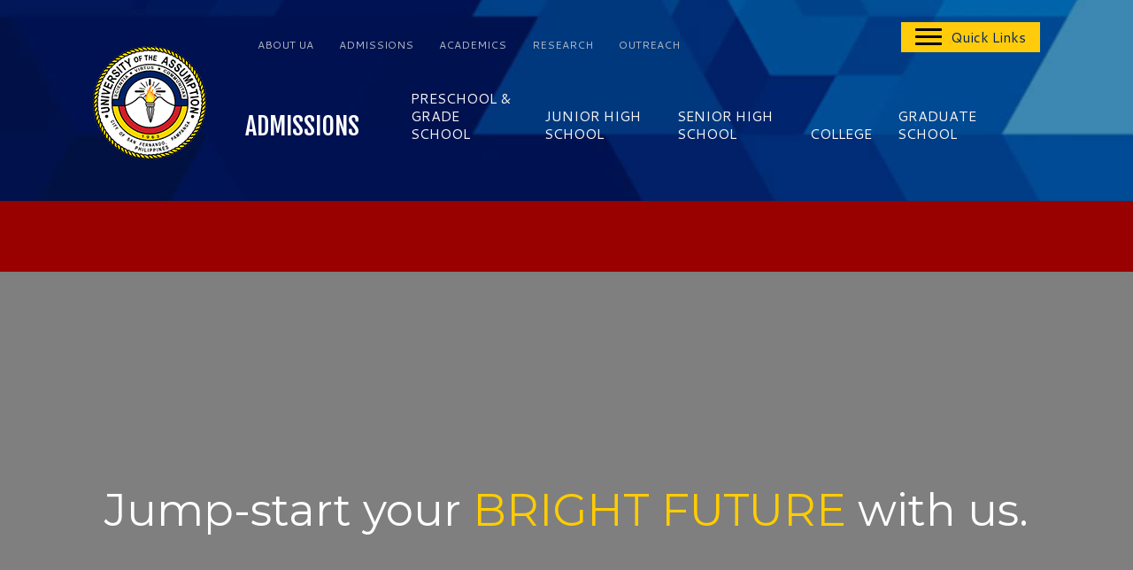

--- FILE ---
content_type: text/html; charset=UTF-8
request_url: https://admissions.ua.edu.ph/
body_size: 5474
content:
<!doctype html>

<html lang="en-US">

<head>
	<meta charset="UTF-8">
	<meta http-equiv="X-UA-Compatible" content="IE=edge,chrome=1">

	<title>Admissions | UNIVERSITY of the ASSUMPTION</title>

	<meta name="viewport" content="width=device-width, initial-scale=1.0, maximum-scale=1, user-scalable=0"/>

	
	<link rel="pingback" href="https://admissions.ua.edu.ph/xmlrpc.php">

	<link rel='dns-prefetch' href='//www.youtube.com' />
<link rel='dns-prefetch' href='//fonts.googleapis.com' />
<link href='https://fonts.gstatic.com' crossorigin rel='preconnect' />
<link rel='stylesheet' id='yui3-css'  href='https://admissions.ua.edu.ph/wp-content/plugins/bb-plugin/css/yui3.css?ver=2.1.6.2' type='text/css' media='all' />
<link rel='stylesheet' id='fl-slideshow-css'  href='https://admissions.ua.edu.ph/wp-content/plugins/bb-plugin/css/fl-slideshow.css?ver=2.1.6.2' type='text/css' media='all' />
<link rel='stylesheet' id='ultimate-icons-css'  href='https://admissions.ua.edu.ph/wp-content/uploads/bb-plugin/icons/ultimate-icons/style.css?ver=2.1.6.2' type='text/css' media='all' />
<link rel='stylesheet' id='dashicons-css'  href='https://admissions.ua.edu.ph/wp-includes/css/dashicons.min.css?ver=4.9.26' type='text/css' media='all' />
<link rel='stylesheet' id='fl-builder-layout-16-css'  href='https://admissions.ua.edu.ph/wp-content/uploads/bb-plugin/cache/16-layout.css?ver=61a904bec4e20749369d6cabc0c4d50f' type='text/css' media='all' />
<link rel='stylesheet' id='fl-builder-layout-bundle-ffd382d1020d2f7dd0e3374271e85d72-css'  href='https://admissions.ua.edu.ph/wp-content/uploads/bb-plugin/cache/ffd382d1020d2f7dd0e3374271e85d72-layout-bundle.css?ver=2.1.6.2-1.2.0.3' type='text/css' media='all' />
<link rel='stylesheet' id='font-awesomes-css'  href='https://admissions.ua.edu.ph/wp-content/themes/wpbf/css/font-awesome.min.css?ver=4.7.0' type='text/css' media='all' />
<link rel='stylesheet' id='wpbf-style-css'  href='https://admissions.ua.edu.ph/wp-content/themes/wpbf/style.css?ver=1.0.9' type='text/css' media='all' />
<link rel='stylesheet' id='wpbf-customizer-fallback-css'  href='https://admissions.ua.edu.ph/wp-admin/admin-ajax.php?action=dynamic_css&#038;ver=4.9.26' type='text/css' media='all' />
<link rel='stylesheet' id='wpbf-style-child-css'  href='https://admissions.ua.edu.ph/wp-content/themes/gk-child/style.css?ver=4.9.26' type='text/css' media='all' />
<link rel='stylesheet' id='kirki_google_fonts-css'  href='https://fonts.googleapis.com/css?family=Cantarell%3Aregular%7CFjalla+One%3Aregular&#038;subset=latin-ext' type='text/css' media='all' />
<link rel='stylesheet' id='animate-css'  href='https://admissions.ua.edu.ph/wp-content/plugins/bbpowerpack/assets/css/animate.min.css?ver=3.5.1' type='text/css' media='all' />
<link rel='stylesheet' id='fl-builder-google-fonts-b28fda391829b22ef8dc2fea3723b0ca-css'  href='https://fonts.googleapis.com/css?family=Montserrat%3Aregular&#038;ver=4.9.26' type='text/css' media='all' />
<script>if (document.location.protocol != "https:") {document.location = document.URL.replace(/^http:/i, "https:");}</script><script type='text/javascript' src='https://admissions.ua.edu.ph/wp-includes/js/jquery/jquery.js?ver=1.12.4'></script>
<link rel='https://api.w.org/' href='https://admissions.ua.edu.ph/wp-json/' />
<link rel="canonical" href="https://admissions.ua.edu.ph/" />
		<style>
		form[class*="fl-builder-pp-"] .fl-lightbox-header h1:before {
			content: "PowerPack ";
			position: relative;
			display: inline-block;
			margin-right: 5px;
		}
		</style>
				<style type="text/css">.recentcomments a{display:inline !important;padding:0 !important;margin:0 !important;}</style>
		<link rel="icon" href="https://admissions.ua.edu.ph/wp-content/uploads/2017/09/cropped-site-icon-32x32.png" sizes="32x32" />
<link rel="icon" href="https://admissions.ua.edu.ph/wp-content/uploads/2017/09/cropped-site-icon-192x192.png" sizes="192x192" />
<link rel="apple-touch-icon-precomposed" href="https://admissions.ua.edu.ph/wp-content/uploads/2017/09/cropped-site-icon-180x180.png" />
<meta name="msapplication-TileImage" content="https://admissions.ua.edu.ph/wp-content/uploads/2017/09/cropped-site-icon-270x270.png" />

</head>

<body data-rsssl=1 class="home page-template-default page page-id-16 fl-builder fl-theme-builder-header wpbf wpbf-home wpbf-sidebar-right wpbf-sub-menu-align-left" itemscope itemtype="http://schema.org/WebPage">

	
	<div id="container" class="wpbf-page">

		
		<header class="fl-builder-content fl-builder-content-18 fl-builder-global-templates-locked" data-post-id="18" itemscope="itemscope" itemtype="http://schema.org/WPHeader" data-type="header" data-sticky="0" data-shrink="0" data-overlay="0" data-overlay-bg="transparent"><div class="fl-row fl-row-full-width fl-row-bg-photo fl-node-59ac0e932cb1a fl-row-bg-overlay" data-node="59ac0e932cb1a">
	<div class="fl-row-content-wrap">
		<div class="uabb-row-separator uabb-top-row-separator" >
</div>
		<div class="fl-row-content fl-row-fixed-width fl-node-content">
		
<div class="fl-col-group fl-node-59ac0e932cb54 fl-col-group-equal-height fl-col-group-align-center fl-col-group-custom-width" data-node="59ac0e932cb54">
			<div class="fl-col fl-node-59ac0e932cb89 fl-col-small" data-node="59ac0e932cb89">
	<div class="fl-col-content fl-node-content">
	<div class="fl-module fl-module-photo fl-node-59ac919b54c16" data-node="59ac919b54c16">
	<div class="fl-module-content fl-node-content">
		<div class="fl-photo fl-photo-align-left" itemscope itemtype="https://schema.org/ImageObject">
	<div class="fl-photo-content fl-photo-img-png">
				<a href="http://ua.edu.ph" target="_self" itemprop="url">
				<img class="fl-photo-img wp-image-21" src="https://admissions.ua.edu.ph/wp-content/uploads/2017/09/logo.png" alt="logo" itemprop="image" title="logo"  />
				</a>
					</div>
	</div>
	</div>
</div>
	</div>
</div>
			<div class="fl-col fl-node-59ac0e932cbbf fl-col-has-cols" data-node="59ac0e932cbbf">
	<div class="fl-col-content fl-node-content">
	
<div class="fl-col-group fl-node-59acd0964123d fl-col-group-nested" data-node="59acd0964123d">
			<div class="fl-col fl-node-59acd0964145e" data-node="59acd0964145e">
	<div class="fl-col-content fl-node-content">
	<div class="fl-module fl-module-menu fl-node-59ac981f8a3d2" data-node="59ac981f8a3d2">
	<div class="fl-module-content fl-node-content">
		<div class="fl-menu fl-menu-accordion-collapse fl-menu-responsive-toggle-mobile">
	<button class="fl-menu-mobile-toggle hamburger" aria-label="Menu"><span class="svg-container"><svg version="1.1" class="hamburger-menu" xmlns="http://www.w3.org/2000/svg" xmlns:xlink="http://www.w3.org/1999/xlink" viewBox="0 0 512 512">
<rect class="fl-hamburger-menu-top" width="512" height="102"/>
<rect class="fl-hamburger-menu-middle" y="205" width="512" height="102"/>
<rect class="fl-hamburger-menu-bottom" y="410" width="512" height="102"/>
</svg>
</span></button>	<div class="fl-clear"></div>
	<ul id="menu-top-menu" class="menu fl-menu-horizontal fl-toggle-none"><li id="menu-item-41" class="menu-item menu-item-type-custom menu-item-object-custom"><a href="https://www.ua.edu.ph/about-ua/history-of-ua/">About UA</a></li>
<li id="menu-item-42" class="menu-item menu-item-type-custom menu-item-object-custom current-menu-item current_page_item menu-item-home"><a href="https://admissions.ua.edu.ph">Admissions</a></li>
<li id="menu-item-43" class="menu-item menu-item-type-custom menu-item-object-custom"><a href="http://www.ua.edu.ph/academics/degrees-and-programs/">Academics</a></li>
<li id="menu-item-45" class="menu-item menu-item-type-custom menu-item-object-custom"><a href="http://rpo.ua.edu.ph/">Research</a></li>
<li id="menu-item-46" class="menu-item menu-item-type-custom menu-item-object-custom"><a href="http://www.ua.edu.ph/outreach/">Outreach</a></li>
</ul></div>
	</div>
</div>
	</div>
</div>
			<div class="fl-col fl-node-59acd09641497 fl-col-small" data-node="59acd09641497">
	<div class="fl-col-content fl-node-content">
	<div class="fl-module fl-module-pp-advanced-menu fl-node-59acd3b2c38cf" data-node="59acd3b2c38cf">
	<div class="fl-module-content fl-node-content">
		<div class="pp-advanced-menu-mobile-toggle hamburger-label"><div class="pp-hamburger"><div class="pp-hamburger-box"><div class="pp-hamburger-inner"></div></div></div><span class="pp-advanced-menu-mobile-toggle-label">Quick Links</span></div><div class="pp-advanced-menu pp-advanced-menu-accordion-collapse off-canvas">
	<div class="pp-clear"></div>
	<div class="pp-off-canvas-menu pp-menu-right">
		<div class="pp-menu-close-btn">×</div>

		
		<ul id="menu-quick-links-menu" class="menu pp-advanced-menu-vertical pp-toggle-plus"><li id="menu-item-155" class="menu-item menu-item-type-custom menu-item-object-custom"><a href="https://workspace.google.com"><span class="menu-item-text">UA Flex</span></a></li>
<li id="menu-item-821" class="menu-item menu-item-type-custom menu-item-object-custom"><a href="https://www.ua.edu.ph/wp-content/uploads/2022/08/1-COLEGIATE-CALENDAR-2022-2023.jpg"><span class="menu-item-text">Collegiate Academic Calendar</span></a></li>
<li id="menu-item-156" class="menu-item menu-item-type-custom menu-item-object-custom"><a href="http://library.ua.edu.ph/"><span class="menu-item-text">Library Catalog</span></a></li>
<li id="menu-item-157" class="menu-item menu-item-type-custom menu-item-object-custom"><a href="https://www.google.com.ph/maps/place/University+of+the+Assumption/@15.037926,120.6959833,17z/data=!3m1!4b1!4m5!3m4!1s0x3396f76e293741b5:0x9d25a27ce10b9557!8m2!3d15.037926!4d120.698172?hl=en"><span class="menu-item-text">Map &#038; Direction</span></a></li>
<li id="menu-item-158" class="menu-item menu-item-type-custom menu-item-object-custom"><a href="http://ua.edu.ph/wp-content/uploads/2017/07/TELEPHONE-TRUNK-LINES.pdf"><span class="menu-item-text">Phone Directory</span></a></li>
<li id="menu-item-159" class="menu-item menu-item-type-custom menu-item-object-custom"><a href="https://goo.gl/AvKSlp"><span class="menu-item-text">SERP Login</span></a></li>
</ul>
		
	</div>
</div>
	</div>
</div>
	</div>
</div>
	</div>

<div class="fl-col-group fl-node-59ac990d2ab88 fl-col-group-nested fl-col-group-equal-height fl-col-group-align-top" data-node="59ac990d2ab88">
			<div class="fl-col fl-node-59ac990d2add7 fl-col-small" data-node="59ac990d2add7">
	<div class="fl-col-content fl-node-content">
	<div class="fl-module fl-module-heading fl-node-59ac9916613a6" data-node="59ac9916613a6">
	<div class="fl-module-content fl-node-content">
		<h2 class="fl-heading">
		<a href="https://admissions.ua.edu.ph" title="ADMISSIONS" target="_self">
		<span class="fl-heading-text">ADMISSIONS</span>
		</a>
	</h2>
	</div>
</div>
	</div>
</div>
			<div class="fl-col fl-node-59ac990d2ae11" data-node="59ac990d2ae11">
	<div class="fl-col-content fl-node-content">
	<div class="fl-module fl-module-menu fl-node-59ac0e932cc29" data-node="59ac0e932cc29">
	<div class="fl-module-content fl-node-content">
		<div class="fl-menu fl-menu-accordion-collapse fl-menu-responsive-toggle-mobile">
	<button class="fl-menu-mobile-toggle hamburger" aria-label="Menu"><span class="svg-container"><svg version="1.1" class="hamburger-menu" xmlns="http://www.w3.org/2000/svg" xmlns:xlink="http://www.w3.org/1999/xlink" viewBox="0 0 512 512">
<rect class="fl-hamburger-menu-top" width="512" height="102"/>
<rect class="fl-hamburger-menu-middle" y="205" width="512" height="102"/>
<rect class="fl-hamburger-menu-bottom" y="410" width="512" height="102"/>
</svg>
</span></button>	<div class="fl-clear"></div>
	<ul id="menu-main-menu" class="menu fl-menu-horizontal fl-toggle-arrows"><li id="menu-item-36" class="menu-item menu-item-type-post_type menu-item-object-page"><a href="https://admissions.ua.edu.ph/preschool-grade-school/">Preschool &#038; Grade School</a></li>
<li id="menu-item-37" class="menu-item menu-item-type-post_type menu-item-object-page"><a href="https://admissions.ua.edu.ph/junior-high-school/">Junior High School</a></li>
<li id="menu-item-1032" class="menu-item menu-item-type-custom menu-item-object-custom"><a href="https://web.ua.edu.ph/senior-high-school/">Senior High School</a></li>
<li id="menu-item-39" class="menu-item menu-item-type-post_type menu-item-object-page"><a href="https://admissions.ua.edu.ph/college/">College</a></li>
<li id="menu-item-40" class="menu-item menu-item-type-post_type menu-item-object-page"><a href="https://admissions.ua.edu.ph/graduate-school/">Graduate School</a></li>
</ul></div>
	</div>
</div>
	</div>
</div>
	</div>
	</div>
</div>
	</div>
		</div>
	</div>
</div>
</header><div class="uabb-js-breakpoint" style="display: none;"></div>		
		
		<div id="content">
			
			
				<main id="main" class="wpbf-main" role="main">

															<div class="fl-builder-content fl-builder-content-16 fl-builder-content-primary fl-builder-global-templates-locked" data-post-id="16"><div class="fl-row fl-row-full-width fl-row-bg-color fl-node-601cd95c77170" data-node="601cd95c77170">
	<div class="fl-row-content-wrap">
		<div class="uabb-row-separator uabb-top-row-separator" >
</div>
		<div class="fl-row-content fl-row-fixed-width fl-node-content">
		
<div class="fl-col-group fl-node-601cd95c96ed1" data-node="601cd95c96ed1">
			<div class="fl-col fl-node-601cd95c974e4" data-node="601cd95c974e4">
	<div class="fl-col-content fl-node-content">
	<div class="fl-module fl-module-heading fl-node-601cd95c744f6" data-node="601cd95c744f6">
	<div class="fl-module-content fl-node-content">
		<h3 class="fl-heading">
		<span class="fl-heading-text"></span>
	</h3>
	</div>
</div>
	</div>
</div>
	</div>
		</div>
	</div>
</div>
<div class="fl-row fl-row-full-width fl-row-bg-video fl-node-59accd4decc0c fl-row-bg-overlay" data-node="59accd4decc0c">
	<div class="fl-row-content-wrap">
		<div class="uabb-row-separator uabb-top-row-separator" >
</div>


<div class="fl-bg-video"
data-fallback="https://admissions.ua.edu.ph/wp-content/uploads/2017/09/DSC_0128.jpg"
data-youtube="https://www.youtube.com/watch?v=Q03aL32prO0"
data-video-id="Q03aL32prO0"
data-enable-audio="no"
			data-v="Q03aL32prO0"	>
<div class="fl-bg-video-player"></div>
<div class="fl-bg-video-audio"><span>
	<i class="fas fl-audio-control fa-volume-off"></i>
	<i class="fas fa-times"></i>
</span></div>
</div>
		<div class="fl-row-content fl-row-fixed-width fl-node-content">
		
<div class="fl-col-group fl-node-59accd4e0486f" data-node="59accd4e0486f">
			<div class="fl-col fl-node-59accd4e04a26" data-node="59accd4e04a26">
	<div class="fl-col-content fl-node-content">
	<div class="fl-module fl-module-spacer-gap fl-node-59accd4dec330" data-node="59accd4dec330">
	<div class="fl-module-content fl-node-content">
		<div class="uabb-module-content uabb-spacer-gap-preview uabb-spacer-gap">
</div>
	</div>
</div>
<div class="fl-module fl-module-uabb-heading fl-node-59ace43594e58" data-node="59ace43594e58">
	<div class="fl-module-content fl-node-content">
		<div class="uabb-module-content uabb-heading-wrapper uabb-heading-align-center ">
	
	
	<h3 class="uabb-heading">
				<span class="uabb-heading-text">Jump-start your <span style="color: #ffcc00">BRIGHT FUTURE</span> with us.</span>
			</h3>
	
		
	
	</div>	</div>
</div>
<div class="fl-module fl-module-spacer-gap fl-node-59b0f9ddd33fe" data-node="59b0f9ddd33fe">
	<div class="fl-module-content fl-node-content">
		<div class="uabb-module-content uabb-spacer-gap-preview uabb-spacer-gap">
</div>
	</div>
</div>
	</div>
</div>
	</div>
		</div>
	</div>
</div>
<div class="fl-row fl-row-fixed-width fl-row-bg-none fl-node-59acb6871a0ee" data-node="59acb6871a0ee">
	<div class="fl-row-content-wrap">
		<div class="uabb-row-separator uabb-top-row-separator" >
</div>
		<div class="fl-row-content fl-row-fixed-width fl-node-content">
		
<div class="fl-col-group fl-node-59acb68724cc8 fl-col-group-equal-height fl-col-group-align-top" data-node="59acb68724cc8">
			<div class="fl-col fl-node-59acb68724e77 fl-col-has-cols" data-node="59acb68724e77">
	<div class="fl-col-content fl-node-content">
	
<div class="fl-col-group fl-node-59acb6a6540f8 fl-col-group-nested fl-col-group-equal-height fl-col-group-align-center" data-node="59acb6a6540f8">
			<div class="fl-col fl-node-59acb6a6542cb fl-col-small" data-node="59acb6a6542cb">
	<div class="fl-col-content fl-node-content">
	<div class="fl-module fl-module-interactive-banner-2 fl-node-59acc2e1eff17" data-node="59acc2e1eff17">
	<div class="fl-module-content fl-node-content">
		
<div class="uabb-module-content uabb-ib2-outter uabb-new-ib uabb-ib-effect-style1   " >
				<img class="uabb-new-ib-img" src="https://admissions.ua.edu.ph/wp-content/uploads/2017/09/DSC_0029.jpg" alt="DSC_0029">
			<div class="uabb-new-ib-desc">
			<h3 class="uabb-new-ib-title uabb-simplify">College</h3>
				<div class="uabb-new-ib-content uabb-text-editor uabb-simplify"><p>Learn more about the admission requirements and procedures</p></div>
	</div>
		<a class="uabb-new-ib-link" href="https://admissions.ua.edu.ph/college/" target="" ></a>
		</div>
	</div>
</div>
	</div>
</div>
			<div class="fl-col fl-node-59acb6a654305" data-node="59acb6a654305">
	<div class="fl-col-content fl-node-content">
	<div class="fl-module fl-module-heading fl-node-59ad1c31ed0e2" data-node="59ad1c31ed0e2">
	<div class="fl-module-content fl-node-content">
		<h2 class="fl-heading">
		<span class="fl-heading-text">Join our community of Catholic leaders committed to academic excellence, Christian formation and community service.</span>
	</h2>
	</div>
</div>
	</div>
</div>
	</div>
	</div>
</div>
			<div class="fl-col fl-node-59acb68724eb1 fl-col-small" data-node="59acb68724eb1">
	<div class="fl-col-content fl-node-content">
	<div class="fl-module fl-module-interactive-banner-2 fl-node-59acbe85f3b7a" data-node="59acbe85f3b7a">
	<div class="fl-module-content fl-node-content">
		
<div class="uabb-module-content uabb-ib2-outter uabb-new-ib uabb-ib-effect-style1   " >
				<img class="uabb-new-ib-img" src="https://admissions.ua.edu.ph/wp-content/uploads/2017/09/DSC_0083.jpg" alt="DSC_0083">
			<div class="uabb-new-ib-desc">
			<h3 class="uabb-new-ib-title uabb-simplify">Graduate School</h3>
				<div class="uabb-new-ib-content uabb-text-editor uabb-simplify"><p>Learn more about the admission requirements and procedures</p></div>
	</div>
		<a class="uabb-new-ib-link" href="https://admissions.ua.edu.ph/graduate-school/" target="" ></a>
		</div>
	</div>
</div>
	</div>
</div>
	</div>
		</div>
	</div>
</div>
<div class="fl-row fl-row-fixed-width fl-row-bg-none fl-node-59ac9eed90797" data-node="59ac9eed90797">
	<div class="fl-row-content-wrap">
		<div class="uabb-row-separator uabb-top-row-separator" >
</div>
		<div class="fl-row-content fl-row-fixed-width fl-node-content">
		
<div class="fl-col-group fl-node-59ac9eed98c6c fl-col-group-equal-height fl-col-group-align-top" data-node="59ac9eed98c6c">
			<div class="fl-col fl-node-59ac9eed98da9 fl-col-small" data-node="59ac9eed98da9">
	<div class="fl-col-content fl-node-content">
	<div class="fl-module fl-module-interactive-banner-2 fl-node-59acbfebc26b6" data-node="59acbfebc26b6">
	<div class="fl-module-content fl-node-content">
		
<div class="uabb-module-content uabb-ib2-outter uabb-new-ib uabb-ib-effect-style1   " >
				<img class="uabb-new-ib-img" src="https://admissions.ua.edu.ph/wp-content/uploads/2017/09/DSC_0009.jpg" alt="DSC_0009">
			<div class="uabb-new-ib-desc">
			<h3 class="uabb-new-ib-title uabb-simplify">Preschool and<br />Grade School</h3>
				<div class="uabb-new-ib-content uabb-text-editor uabb-simplify"><p>Learn more about the admission requirements and procedures</p></div>
	</div>
		<a class="uabb-new-ib-link" href="https://admissions.ua.edu.ph/preschool-grade-school/" target="" ></a>
		</div>
	</div>
</div>
	</div>
</div>
			<div class="fl-col fl-node-59ac9eed98de3 fl-col-small" data-node="59ac9eed98de3">
	<div class="fl-col-content fl-node-content">
	<div class="fl-module fl-module-interactive-banner-2 fl-node-59acc02e310cb" data-node="59acc02e310cb">
	<div class="fl-module-content fl-node-content">
		
<div class="uabb-module-content uabb-ib2-outter uabb-new-ib uabb-ib-effect-style1   " >
				<img class="uabb-new-ib-img" src="https://admissions.ua.edu.ph/wp-content/uploads/2017/09/DSC_0115.jpg" alt="DSC_0115">
			<div class="uabb-new-ib-desc">
			<h3 class="uabb-new-ib-title uabb-simplify">Junior High School</h3>
				<div class="uabb-new-ib-content uabb-text-editor uabb-simplify"><p>Learn more about the admission requirements and procedures</p></div>
	</div>
		<a class="uabb-new-ib-link" href="https://admissions.ua.edu.ph/junior-high-school/" target="" ></a>
		</div>
	</div>
</div>
	</div>
</div>
			<div class="fl-col fl-node-59ac9eed98e1a fl-col-small" data-node="59ac9eed98e1a">
	<div class="fl-col-content fl-node-content">
	<div class="fl-module fl-module-interactive-banner-2 fl-node-59acc097c1cc6" data-node="59acc097c1cc6">
	<div class="fl-module-content fl-node-content">
		
<div class="uabb-module-content uabb-ib2-outter uabb-new-ib uabb-ib-effect-style1   " >
				<img class="uabb-new-ib-img" src="https://admissions.ua.edu.ph/wp-content/uploads/2017/09/DSC_0184.jpg" alt="DSC_0184">
			<div class="uabb-new-ib-desc">
			<h3 class="uabb-new-ib-title uabb-simplify">Senior High School</h3>
				<div class="uabb-new-ib-content uabb-text-editor uabb-simplify"><p>Learn more about the admission requirements and procedures</p></div>
	</div>
		<a class="uabb-new-ib-link" href="https://admissions.ua.edu.ph/senior-high-school/" target="" ></a>
		</div>
	</div>
</div>
	</div>
</div>
	</div>
		</div>
	</div>
</div>
<div class="fl-row fl-row-full-width fl-row-bg-color fl-node-5b077b309b799" data-node="5b077b309b799">
	<div class="fl-row-content-wrap">
		<div class="uabb-row-separator uabb-top-row-separator" >
</div>
		<div class="fl-row-content fl-row-fixed-width fl-node-content">
		
<div class="fl-col-group fl-node-5b077b6850fe6" data-node="5b077b6850fe6">
			<div class="fl-col fl-node-5b077b6851498" data-node="5b077b6851498">
	<div class="fl-col-content fl-node-content">
	<div class="fl-module fl-module-info-box fl-node-5b077b5d595b6" data-node="5b077b5d595b6">
	<div class="fl-module-content fl-node-content">
		<div class="uabb-module-content uabb-infobox infobox-center infobox-has-icon infobox-icon-above-title ">
	<div class="uabb-infobox-left-right-wrap">
	<div class="uabb-infobox-content">
			<div class="uabb-module-content uabb-imgicon-wrap">				<span class="uabb-icon-wrap">
			<span class="uabb-icon">
				<i class="ua-icon ua-icon-video2"></i>
			</span>
		</span>
	
		</div><div class='uabb-infobox-title-wrap'><h3 class="uabb-infobox-title">Featured Videos</h3></div>		</div>	</div>
</div>
	</div>
</div>
	</div>
</div>
	</div>

<div class="fl-col-group fl-node-6017ff826418a" data-node="6017ff826418a">
			<div class="fl-col fl-node-6017ff8264858" data-node="6017ff8264858">
	<div class="fl-col-content fl-node-content">
	<div class="fl-module fl-module-video fl-node-5b077ccb24bb7" data-node="5b077ccb24bb7">
	<div class="fl-module-content fl-node-content">
		
<div class="fl-video fl-embed-video" itemscope itemtype="https://schema.org/VideoObject">
	<iframe width="560" height="315" src="https://www.youtube.com/embed/XKixMY-Nb80?rel=0" frameborder="0" allow="autoplay; encrypted-media" allowfullscreen></iframe></div>
	</div>
</div>
	</div>
</div>
	</div>

<div class="fl-col-group fl-node-5b077b30afa5e" data-node="5b077b30afa5e">
			<div class="fl-col fl-node-5b077b30afeee fl-col-small" data-node="5b077b30afeee">
	<div class="fl-col-content fl-node-content">
	<div class="fl-module fl-module-video fl-node-5b077cada456a" data-node="5b077cada456a">
	<div class="fl-module-content fl-node-content">
		
<div class="fl-video fl-embed-video" itemscope itemtype="https://schema.org/VideoObject">
	<iframe width="560" height="315" src="https://www.youtube.com/embed/tvR3UoSxzys?rel=0" frameborder="0" allow="autoplay; encrypted-media" allowfullscreen></iframe></div>
	</div>
</div>
	</div>
</div>
			<div class="fl-col fl-node-5b077b30aff25 fl-col-small" data-node="5b077b30aff25">
	<div class="fl-col-content fl-node-content">
	<div class="fl-module fl-module-video fl-node-6017ff16cf0c3" data-node="6017ff16cf0c3">
	<div class="fl-module-content fl-node-content">
		
<div class="fl-video fl-embed-video" itemscope itemtype="https://schema.org/VideoObject">
	<iframe width="560" height="315" src="https://www.youtube.com/embed/XKixMY-Nb80?rel=0" frameborder="0" allow="autoplay; encrypted-media" allowfullscreen></iframe></div>
	</div>
</div>
	</div>
</div>
	</div>

<div class="fl-col-group fl-node-6017ff29dac26" data-node="6017ff29dac26">
			<div class="fl-col fl-node-6017ff29db088 fl-col-small" data-node="6017ff29db088">
	<div class="fl-col-content fl-node-content">
	<div class="fl-module fl-module-video fl-node-5b077c886d43b" data-node="5b077c886d43b">
	<div class="fl-module-content fl-node-content">
		
<div class="fl-video fl-embed-video" itemscope itemtype="https://schema.org/VideoObject">
	<iframe width="560" height="315" src="https://www.youtube.com/embed/V6BI3jg7euE?rel=0" frameborder="0" allow="autoplay; encrypted-media" allowfullscreen></iframe></div>
	</div>
</div>
	</div>
</div>
			<div class="fl-col fl-node-6017ff29db0c4 fl-col-small" data-node="6017ff29db0c4">
	<div class="fl-col-content fl-node-content">
	<div class="fl-module fl-module-video fl-node-5b077d00468e0" data-node="5b077d00468e0">
	<div class="fl-module-content fl-node-content">
		
<div class="fl-video fl-embed-video" itemscope itemtype="https://schema.org/VideoObject">
	<iframe width="560" height="315" src="https://www.youtube.com/embed/6ZDfanmBqWU?rel=0" frameborder="0" allow="autoplay; encrypted-media" allowfullscreen></iframe></div>
	</div>
</div>
	</div>
</div>
	</div>
		</div>
	</div>
</div>
<div class="fl-row fl-row-full-width fl-row-bg-slideshow fl-node-5b21d48c530af fl-row-bg-overlay" data-node="5b21d48c530af">
	<div class="fl-row-content-wrap">
		<div class="uabb-row-separator uabb-top-row-separator" >
</div>
<div class="fl-bg-slideshow"></div>		<div class="fl-row-content fl-row-fixed-width fl-node-content">
		
<div class="fl-col-group fl-node-5b21d48c6a1e6" data-node="5b21d48c6a1e6">
			<div class="fl-col fl-node-5b21d48c6a616" data-node="5b21d48c6a616">
	<div class="fl-col-content fl-node-content">
	<div class="fl-module fl-module-spacer-gap fl-node-5b21d5c7d2391" data-node="5b21d5c7d2391">
	<div class="fl-module-content fl-node-content">
		<div class="uabb-module-content uabb-spacer-gap-preview uabb-spacer-gap">
</div>
	</div>
</div>
<div class="fl-module fl-module-uabb-heading fl-node-5b21d5d7ba811" data-node="5b21d5d7ba811">
	<div class="fl-module-content fl-node-content">
		<div class="uabb-module-content uabb-heading-wrapper uabb-heading-align-center ">
	
	
	<h3 class="uabb-heading">
				<span class="uabb-heading-text">Jump-start your <span style="color: #ffcc00">BRIGHT FUTURE</span> with us.</span>
			</h3>
	
		
	
	</div>	</div>
</div>
<div class="fl-module fl-module-spacer-gap fl-node-5b21d5fae2fcc" data-node="5b21d5fae2fcc">
	<div class="fl-module-content fl-node-content">
		<div class="uabb-module-content uabb-spacer-gap-preview uabb-spacer-gap">
</div>
	</div>
</div>
	</div>
</div>
	</div>
		</div>
	</div>
</div>
</div><div class="uabb-js-breakpoint" style="display: none;"></div>					
				</main>

						
		</div>
	    
		
		
		
		<footer class="wpbf-page-footer" role="contentinfo" itemscope itemtype="http://schema.org/WPFooter">

			
			<div class="wpbf-inner-footer wpbf-container wpbf-container-center wpbf-footer-one-column">

				<span class="wpbf-inner-footer-content">

					© 2017 UNIVERSITY of the ASSUMPTION | All Rights Reserved.
				</span>

				
			</div>

			
		</footer>

		
		
		
		<div class="scrolltop"></div>

		
	<!-- !Content -->
	</div>

<script type="text/javascript">

if(typeof jQuery == 'undefined' || typeof jQuery.fn.on == 'undefined') {
	document.write('<script src="https://admissions.ua.edu.ph/wp-includes/js/jquery/jquery.js"><\/script>');
	document.write('<script src="https://admissions.ua.edu.ph/wp-includes/js/jquery/jquery-migrate.min.js"><\/script>');
}

</script>
<link rel='stylesheet' id='fl-builder-google-fonts-648bf78b26aeedd11be737c8e5e1411f-css'  href='//fonts.googleapis.com/css?family=Montserrat%3Aregular&#038;ver=4.9.26' type='text/css' media='all' />
<script type='text/javascript' src='https://admissions.ua.edu.ph/wp-includes/js/imagesloaded.min.js?ver=3.2.0'></script>
<script type='text/javascript' src='https://www.youtube.com/iframe_api?ver=2.1.6.2'></script>
<script type='text/javascript' src='https://admissions.ua.edu.ph/wp-content/plugins/bb-plugin/js/yui3.min.js?ver=2.1.6.2'></script>
<script type='text/javascript' src='https://admissions.ua.edu.ph/wp-content/plugins/bb-plugin/js/fl-slideshow.min.js?ver=2.1.6.2'></script>
<script type='text/javascript' src='https://admissions.ua.edu.ph/wp-content/plugins/bb-plugin/js/jquery.fitvids.min.js?ver=1.2'></script>
<script type='text/javascript' src='https://admissions.ua.edu.ph/wp-content/uploads/bb-plugin/cache/16-layout.js?ver=61a904bec4e20749369d6cabc0c4d50f'></script>
<script type='text/javascript' src='https://admissions.ua.edu.ph/wp-content/plugins/bb-theme-builder/js/jquery.throttle.min.js?ver=1.2.0.3'></script>
<script type='text/javascript' src='https://admissions.ua.edu.ph/wp-content/uploads/bb-plugin/cache/e1553cf80219553ec38658c16e46537b-layout-bundle.js?ver=2.1.6.2-1.2.0.3'></script>
<script type='text/javascript' src='https://admissions.ua.edu.ph/wp-content/themes/wpbf/js/jquery.easing.js?ver=1.3'></script>
<script type='text/javascript' src='https://admissions.ua.edu.ph/wp-content/themes/wpbf/js/site.js?ver=1.0.9'></script>
<script type='text/javascript' src='https://admissions.ua.edu.ph/wp-content/themes/wpbf/js/hamburger.js?ver=1.0.9'></script>

</body>

</html>

--- FILE ---
content_type: text/css
request_url: https://admissions.ua.edu.ph/wp-content/uploads/bb-plugin/cache/16-layout.css?ver=61a904bec4e20749369d6cabc0c4d50f
body_size: 14279
content:
.fl-builder-content *,.fl-builder-content *:before,.fl-builder-content *:after {-webkit-box-sizing: border-box;-moz-box-sizing: border-box;box-sizing: border-box;}.fl-row:before,.fl-row:after,.fl-row-content:before,.fl-row-content:after,.fl-col-group:before,.fl-col-group:after,.fl-col:before,.fl-col:after,.fl-module:before,.fl-module:after,.fl-module-content:before,.fl-module-content:after {display: table;content: " ";}.fl-row:after,.fl-row-content:after,.fl-col-group:after,.fl-col:after,.fl-module:after,.fl-module-content:after {clear: both;}.fl-row,.fl-row-content,.fl-col-group,.fl-col,.fl-module,.fl-module-content {zoom:1;}.fl-clear {clear: both;}.fl-clearfix:before,.fl-clearfix:after {display: table;content: " ";}.fl-clearfix:after {clear: both;}.fl-clearfix {zoom:1;}.fl-visible-medium,.fl-visible-medium-mobile,.fl-visible-mobile,.fl-col-group .fl-visible-medium.fl-col,.fl-col-group .fl-visible-medium-mobile.fl-col,.fl-col-group .fl-visible-mobile.fl-col {display: none;}.fl-row,.fl-row-content {margin-left: auto;margin-right: auto;}.fl-row-content-wrap {position: relative;}.fl-builder-mobile .fl-row-bg-photo .fl-row-content-wrap {background-attachment: scroll;}.fl-row-bg-video,.fl-row-bg-video .fl-row-content {position: relative;}.fl-row-bg-video .fl-bg-video {bottom: 0;left: 0;overflow: hidden;position: absolute;right: 0;top: 0;}.fl-row-bg-video .fl-bg-video video {bottom: 0;left: 0px;max-width: none;position: absolute;right: 0;top: 0px;}.fl-row-bg-video .fl-bg-video iframe {pointer-events: none;width: 100vw;height: 56.25vw; max-width: none;min-height: 100vh;min-width: 177.77vh; position: absolute;top: 50%;left: 50%;transform: translate(-50%, -50%);-ms-transform: translate(-50%, -50%); -webkit-transform: translate(-50%, -50%); }.fl-bg-video-fallback {background-position: 50% 50%;background-repeat: no-repeat;background-size: cover;bottom: 0px;left: 0px;position: absolute;right: 0px;top: 0px;}.fl-row-bg-slideshow,.fl-row-bg-slideshow .fl-row-content {position: relative;}.fl-row .fl-bg-slideshow {bottom: 0;left: 0;overflow: hidden;position: absolute;right: 0;top: 0;z-index: 0;}.fl-builder-edit .fl-row .fl-bg-slideshow * {bottom: 0;height: auto !important;left: 0;position: absolute !important;right: 0;top: 0;}.fl-row-bg-overlay .fl-row-content-wrap:after {content: '';display: block;position: absolute;top: 0;right: 0;bottom: 0;left: 0;z-index: 0;}.fl-row-bg-overlay .fl-row-content {position: relative;z-index: 1;}.fl-row-full-height .fl-row-content-wrap {display: -webkit-box;display: -webkit-flex;display: -ms-flexbox;display: flex;min-height: 100vh;}.fl-builder-edit .fl-row-full-height .fl-row-content-wrap {min-height: calc( 100vh - 48px );}.fl-row-full-height .fl-row-content {-webkit-box-flex: 1 1 auto; -moz-box-flex: 1 1 auto;-webkit-flex: 1 1 auto;-ms-flex: 1 1 auto;flex: 1 1 auto;}.fl-row-full-height .fl-row-full-width.fl-row-content {max-width: 100%;width: 100%;}.fl-builder-ie-11 .fl-row.fl-row-full-height:not(.fl-visible-medium):not(.fl-visible-medium-mobile):not(.fl-visible-mobile) {display: flex;flex-direction: column;height: 100%;}.fl-builder-ie-11 .fl-row-full-height .fl-row-content-wrap {height: auto;}.fl-builder-ie-11 .fl-row-full-height .fl-row-content {flex: 0 0 auto;flex-basis: 100%;margin: 0;}.fl-builder-ie-11 .fl-row-full-height.fl-row-align-top .fl-row-content,.fl-builder-ie-11 .fl-row-full-height.fl-row-align-bottom .fl-row-content {margin: 0 auto;}.fl-builder-ie-11 .fl-row-full-height.fl-row-align-center .fl-col-group:not(.fl-col-group-equal-height) {display: flex;align-items: center;justify-content: center;-webkit-align-items: center;-webkit-box-align: center;-webkit-box-pack: center;-webkit-justify-content: center;-ms-flex-align: center;-ms-flex-pack: center;}.fl-row-full-height.fl-row-align-center .fl-row-content-wrap {align-items: center;justify-content: center;-webkit-align-items: center;-webkit-box-align: center;-webkit-box-pack: center;-webkit-justify-content: center;-ms-flex-align: center;-ms-flex-pack: center;}.fl-row-full-height.fl-row-align-bottom .fl-row-content-wrap {align-items: flex-end;justify-content: flex-end;-webkit-align-items: flex-end;-webkit-justify-content: flex-end;-webkit-box-align: end;-webkit-box-pack: end;-ms-flex-align: end;-ms-flex-pack: end;}.fl-builder-ie-11 .fl-row-full-height.fl-row-align-bottom .fl-row-content-wrap {justify-content: flex-start;-webkit-justify-content: flex-start;}@media all and (device-width: 768px) and (device-height: 1024px) and (orientation:portrait){.fl-row-full-height .fl-row-content-wrap{min-height: 1024px;}}@media all and (device-width: 1024px) and (device-height: 768px) and (orientation:landscape){.fl-row-full-height .fl-row-content-wrap{min-height: 768px;}}@media screen and (device-aspect-ratio: 40/71) {.fl-row-full-height .fl-row-content-wrap {min-height: 500px;}}.fl-col-group-equal-height,.fl-col-group-equal-height .fl-col,.fl-col-group-equal-height .fl-col-content{display: -webkit-box;display: -webkit-flex;display: -ms-flexbox;display: flex;}.fl-col-group-equal-height{-webkit-flex-wrap: wrap;-ms-flex-wrap: wrap;flex-wrap: wrap;}.fl-col-group-equal-height.fl-col-group-has-child-loading {-webkit-flex-wrap: nowrap;-ms-flex-wrap: nowrap;flex-wrap: nowrap;}.fl-col-group-equal-height .fl-col,.fl-col-group-equal-height .fl-col-content{-webkit-box-flex: 1 1 auto; -moz-box-flex: 1 1 auto;-webkit-flex: 1 1 auto;-ms-flex: 1 1 auto;flex: 1 1 auto;}.fl-col-group-equal-height .fl-col-content{-webkit-box-orient: vertical; -webkit-box-direction: normal;-webkit-flex-direction: column;-ms-flex-direction: column;flex-direction: column; flex-shrink: 1; min-width: 1px; max-width: 100%;width: 100%;}.fl-col-group-equal-height:before,.fl-col-group-equal-height .fl-col:before,.fl-col-group-equal-height .fl-col-content:before,.fl-col-group-equal-height:after,.fl-col-group-equal-height .fl-col:after,.fl-col-group-equal-height .fl-col-content:after{content: none;}.fl-col-group-equal-height.fl-col-group-align-center .fl-col-content {align-items: center;justify-content: center;-webkit-align-items: center;-webkit-box-align: center;-webkit-box-pack: center;-webkit-justify-content: center;-ms-flex-align: center;-ms-flex-pack: center;}.fl-col-group-equal-height.fl-col-group-align-bottom .fl-col-content {justify-content: flex-end;-webkit-justify-content: flex-end;-webkit-box-align: end;-webkit-box-pack: end;-ms-flex-pack: end;}.fl-col-group-equal-height.fl-col-group-align-center .fl-module,.fl-col-group-equal-height.fl-col-group-align-center .fl-col-group {width: 100%;}.fl-builder-ie-11 .fl-col-group-equal-height,.fl-builder-ie-11 .fl-col-group-equal-height .fl-col,.fl-builder-ie-11 .fl-col-group-equal-height .fl-col-content,.fl-builder-ie-11 .fl-col-group-equal-height .fl-module,.fl-col-group-equal-height.fl-col-group-align-center .fl-col-group {min-height: 1px;}.fl-col {float: left;min-height: 1px;}.fl-col-bg-overlay .fl-col-content {position: relative;}.fl-col-bg-overlay .fl-col-content:after {content: '';display: block;position: absolute;top: 0;right: 0;bottom: 0;left: 0;z-index: 0;}.fl-col-bg-overlay .fl-module {position: relative;z-index: 2;}.fl-module img {max-width: 100%;}.fl-builder-module-template {margin: 0 auto;max-width: 1100px;padding: 20px;}.fl-builder-content a.fl-button,.fl-builder-content a.fl-button:visited {border-radius: 4px;-moz-border-radius: 4px;-webkit-border-radius: 4px;display: inline-block;font-size: 16px;font-weight: normal;line-height: 18px;padding: 12px 24px;text-decoration: none;text-shadow: none;}.fl-builder-content .fl-button:hover {text-decoration: none;}.fl-builder-content .fl-button:active {position: relative;top: 1px;}.fl-builder-content .fl-button-width-full .fl-button {display: block;text-align: center;}.fl-builder-content .fl-button-width-custom .fl-button {display: inline-block;text-align: center;max-width: 100%;}.fl-builder-content .fl-button-left {text-align: left;}.fl-builder-content .fl-button-center {text-align: center;}.fl-builder-content .fl-button-right {text-align: right;}.fl-builder-content .fl-button i {font-size: 1.3em;height: auto;margin-right:8px;vertical-align: middle;width: auto;}.fl-builder-content .fl-button i.fl-button-icon-after {margin-left: 8px;margin-right: 0;}.fl-builder-content .fl-button-has-icon .fl-button-text {vertical-align: middle;}.fl-icon-wrap {display: inline-block;}.fl-icon {display: table-cell;vertical-align: middle;}.fl-icon a {text-decoration: none;}.fl-icon i {float: left;}.fl-icon i:before {border: none !important;}.fl-icon-text {display: table-cell;text-align: left;padding-left: 15px;vertical-align: middle;}.fl-icon-text *:last-child {margin: 0 !important;padding: 0 !important;}.fl-icon-text a {text-decoration: none;}.fl-photo {line-height: 0;position: relative;}.fl-photo-align-left {text-align: left;}.fl-photo-align-center {text-align: center;}.fl-photo-align-right {text-align: right;}.fl-photo-content {display: inline-block;line-height: 0;position: relative;max-width: 100%;}.fl-photo-img-svg {width: 100%;}.fl-photo-content img {display: inline;height: auto;max-width: 100%;}.fl-photo-crop-circle img {-webkit-border-radius: 100%;-moz-border-radius: 100%;border-radius: 100%;}.fl-photo-caption {font-size: 13px;line-height: 18px;overflow: hidden;text-overflow: ellipsis;white-space: nowrap;}.fl-photo-caption-below {padding-bottom: 20px;padding-top: 10px;}.fl-photo-caption-hover {background: rgba(0,0,0,0.7);bottom: 0;color: #fff;left: 0;opacity: 0;filter: alpha(opacity = 0);padding: 10px 15px;position: absolute;right: 0;-webkit-transition:opacity 0.3s ease-in;-moz-transition:opacity 0.3s ease-in;transition:opacity 0.3s ease-in;}.fl-photo-content:hover .fl-photo-caption-hover {opacity: 100;filter: alpha(opacity = 100);}.fl-builder-pagination,.fl-builder-pagination-load-more {padding: 40px 0;}.fl-builder-pagination ul.page-numbers {list-style: none;margin: 0;padding: 0;text-align: center;}.fl-builder-pagination li {display: inline-block;list-style: none;margin: 0;padding: 0;}.fl-builder-pagination li a.page-numbers,.fl-builder-pagination li span.page-numbers {border: 1px solid #e6e6e6;display: inline-block;padding: 5px 10px;margin: 0 0 5px;}.fl-builder-pagination li a.page-numbers:hover,.fl-builder-pagination li span.current {background: #f5f5f5;text-decoration: none;}.fl-slideshow,.fl-slideshow * {-webkit-box-sizing: content-box;-moz-box-sizing: content-box;box-sizing: content-box;}.fl-slideshow .fl-slideshow-image img {max-width: none !important;}.fl-slideshow-social {line-height: 0 !important;}.fl-slideshow-social * {margin: 0 !important;}.fl-builder-content .bx-wrapper .bx-viewport {background: transparent;border: none;box-shadow: none;-moz-box-shadow: none;-webkit-box-shadow: none;left: 0;}.mfp-wrap button.mfp-arrow,.mfp-wrap button.mfp-arrow:active,.mfp-wrap button.mfp-arrow:hover,.mfp-wrap button.mfp-arrow:focus {background: transparent !important;border: none !important;outline: none;position: absolute;top: 50%;box-shadow: none !important;-moz-box-shadow: none !important;-webkit-box-shadow: none !important;}.mfp-wrap .mfp-close,.mfp-wrap .mfp-close:active,.mfp-wrap .mfp-close:hover,.mfp-wrap .mfp-close:focus {background: transparent !important;border: none !important;outline: none;position: absolute;top: 0;box-shadow: none !important;-moz-box-shadow: none !important;-webkit-box-shadow: none !important;}.admin-bar .mfp-wrap .mfp-close,.admin-bar .mfp-wrap .mfp-close:active,.admin-bar .mfp-wrap .mfp-close:hover,.admin-bar .mfp-wrap .mfp-close:focus {top: 32px!important;}img.mfp-img {padding: 0;}.mfp-counter {display: none;}.mfp-wrap .mfp-preloader.fa {font-size: 30px;}.fl-form-field {margin-bottom: 15px;}.fl-form-field input.fl-form-error {border-color: #DD6420;}.fl-form-error-message {clear: both;color: #DD6420;display: none;padding-top: 8px;font-size: 12px;font-weight: lighter;}.fl-form-button-disabled {opacity: 0.5;}.fl-animation {opacity: 0;}.fl-builder-mobile .fl-animation,.fl-builder-edit .fl-animation,.fl-builder-preview .fl-animation,.fl-animated {opacity: 1;}.fl-animated.fl-fade-in {animation: fl-fade-in 1s ease-out;-webkit-animation: fl-fade-in 1s ease-out;-moz-animation: fl-fade-in 1s ease-out;}@keyframes fl-fade-in {0% { opacity: 0; }100% { opacity: 1; }}@-webkit-keyframes fl-fade-in {0% { opacity: 0; }100% { opacity: 1; }}@-moz-keyframes fl-fade-in {0% { opacity: 0; }100% { opacity: 1; }}.fl-animated.fl-slide-left {animation: fl-slide-left 1s ease-out;-webkit-animation: fl-slide-left 1s ease-out;-moz-animation: fl-slide-left 1s ease-out;}@keyframes fl-slide-left {0% { opacity: 0; transform: translateX(10%); }100% { opacity: 1; transform: translateX(0%); }}@-webkit-keyframes fl-slide-left {0% { opacity: 0; -webkit-transform: translateX(10%); }100% { opacity: 1; -webkit-transform: translateX(0%); }}@-moz-keyframes fl-slide-left {0% { opacity: 0; -moz-transform: translateX(10%); }100% { opacity: 1; -moz-transform: translateX(0%); }}.fl-animated.fl-slide-right {animation: fl-slide-right 1s ease-out;-webkit-animation: fl-slide-right 1s ease-out;-moz-animation: fl-slide-right 1s ease-out;}@keyframes fl-slide-right {0% { opacity: 0; transform: translateX(-10%); }100% { opacity: 1; transform: translateX(0%); }}@-webkit-keyframes fl-slide-right {0% { opacity: 0; -webkit-transform: translateX(-10%); }100% { opacity: 1; -webkit-transform: translateX(0%); }}@-moz-keyframes fl-slide-right {0% { opacity: 0; -moz-transform: translateX(-10%); }100% { opacity: 1; -moz-transform: translateX(0%); }}.fl-animated.fl-slide-up {animation: fl-slide-up 1s ease-out;-webkit-animation: fl-slide-up 1s ease-out;-moz-animation: fl-slide-up 1s ease-out;}@keyframes fl-slide-up {0% { opacity: 0; transform: translateY(10%); }100% { opacity: 1; transform: translateY(0%); }}@-webkit-keyframes fl-slide-up {0% { opacity: 0; -webkit-transform: translateY(10%); }100% { opacity: 1; -webkit-transform: translateY(0%); }}@-moz-keyframes fl-slide-up {0% { opacity: 0; -moz-transform: translateY(10%); }100% { opacity: 1; -moz-transform: translateY(0%); }}.fl-animated.fl-slide-down {animation: fl-slide-down 1s ease-out;-webkit-animation: fl-slide-down 1s ease-out;-moz-animation: fl-slide-down 1s ease-out;}@keyframes fl-slide-down {0% { opacity: 0; transform: translateY(-10%); }100% { opacity: 1; transform: translateY(0%); }}@-webkit-keyframes fl-slide-down {0% { opacity: 0; -webkit-transform: translateY(-10%); }100% { opacity: 1; -webkit-transform: translateY(0%); }}@-moz-keyframes fl-slide-down {0% { opacity: 0; -moz-transform: translateY(-10%); }100% { opacity: 1; -moz-transform: translateY(0%); }}.fl-button.fl-button-icon-animation i {width: 0 !important;opacity: 0;-ms-filter: "alpha(opacity=0)";transition: all 0.2s ease-out;-webkit-transition: all 0.2s ease-out;}.fl-button.fl-button-icon-animation:hover i {opacity: 1! important;-ms-filter: "alpha(opacity=100)";}.fl-button.fl-button-icon-animation i.fl-button-icon-after {margin-left: 0px !important;}.fl-button.fl-button-icon-animation:hover i.fl-button-icon-after {margin-left: 10px !important;}.fl-button.fl-button-icon-animation i.fl-button-icon-before {margin-right: 0 !important;}.fl-button.fl-button-icon-animation:hover i.fl-button-icon-before {margin-right: 20px !important;margin-left: -10px;}.single:not(.woocommerce).single-fl-builder-template .fl-content {width: 100%;}.fl-builder-content a.fl-button,.fl-builder-content a.fl-button:visited {background: #fafafa;border: 1px solid #ccc;color: #333;}.fl-builder-content a.fl-button *,.fl-builder-content a.fl-button:visited * {color: #333;}.fl-row-content-wrap { margin: 0px; }.fl-row-content-wrap { padding: 20px; }.fl-row-fixed-width { max-width: 1100px; }.fl-module-content { margin: 20px; }@media (max-width: 992px) { .fl-visible-desktop,.fl-visible-mobile,.fl-col-group .fl-visible-desktop.fl-col,.fl-col-group .fl-visible-mobile.fl-col {display: none;}.fl-visible-desktop-medium,.fl-visible-medium,.fl-visible-medium-mobile,.fl-col-group .fl-visible-desktop-medium.fl-col,.fl-col-group .fl-visible-medium.fl-col,.fl-col-group .fl-visible-medium-mobile.fl-col {display: block;} }@media (max-width: 768px) { .fl-visible-desktop,.fl-visible-desktop-medium,.fl-visible-medium,.fl-col-group .fl-visible-desktop.fl-col,.fl-col-group .fl-visible-desktop-medium.fl-col,.fl-col-group .fl-visible-medium.fl-col {display: none;}.fl-visible-medium-mobile,.fl-visible-mobile,.fl-col-group .fl-visible-medium-mobile.fl-col,.fl-col-group .fl-visible-mobile.fl-col {display: block;}.fl-row-content-wrap {background-attachment: scroll !important;}.fl-row-bg-parallax .fl-row-content-wrap {background-attachment: scroll !important;background-position: center center !important;}.fl-col-group.fl-col-group-equal-height {display: block;}.fl-col-group.fl-col-group-equal-height.fl-col-group-custom-width {display: -webkit-box;display: -webkit-flex;display: -ms-flexbox;display: flex;}.fl-col-group.fl-col-group-responsive-reversed {display: -webkit-box;display: -moz-box;display: -ms-flexbox;display: -moz-flex;display: -webkit-flex;display: flex;flex-flow: row wrap;-ms-box-orient: horizontal;-webkit-flex-flow: row wrap;}.fl-col-group.fl-col-group-responsive-reversed .fl-col {-webkit-box-flex: 0 0 100%; -moz-box-flex: 0 0 100%;-webkit-flex: 0 0 100%;-ms-flex: 0 0 100%;flex: 0 0 100%;max-width: 100%;}.fl-col-group-responsive-reversed .fl-col:nth-of-type(1) {-webkit-box-ordinal-group: 12; -moz-box-ordinal-group: 12;-ms-flex-order: 12;-webkit-order: 12; order: 12;}.fl-col-group-responsive-reversed .fl-col:nth-of-type(2) {-webkit-box-ordinal-group: 11;-moz-box-ordinal-group: 11;-ms-flex-order: 11;-webkit-order: 11;order: 11;}.fl-col-group-responsive-reversed .fl-col:nth-of-type(3) {-webkit-box-ordinal-group: 10;-moz-box-ordinal-group: 10;-ms-flex-order: 10;-webkit-order: 10;order: 10;}.fl-col-group-responsive-reversed .fl-col:nth-of-type(4) {-webkit-box-ordinal-group: 9;-moz-box-ordinal-group: 9;-ms-flex-order: 9;-webkit-order: 9;order: 9;}.fl-col-group-responsive-reversed .fl-col:nth-of-type(5) {-webkit-box-ordinal-group: 8;-moz-box-ordinal-group: 8;-ms-flex-order: 8;-webkit-order: 8;order: 8;}.fl-col-group-responsive-reversed .fl-col:nth-of-type(6) {-webkit-box-ordinal-group: 7;-moz-box-ordinal-group: 7;-ms-flex-order: 7;-webkit-order: 7;order: 7;}.fl-col-group-responsive-reversed .fl-col:nth-of-type(7) {-webkit-box-ordinal-group: 6;-moz-box-ordinal-group: 6;-ms-flex-order: 6;-webkit-order: 6;order: 6;}.fl-col-group-responsive-reversed .fl-col:nth-of-type(8) {-webkit-box-ordinal-group: 5;-moz-box-ordinal-group: 5;-ms-flex-order: 5;-webkit-order: 5;order: 5;}.fl-col-group-responsive-reversed .fl-col:nth-of-type(9) {-webkit-box-ordinal-group: 4;-moz-box-ordinal-group: 4;-ms-flex-order: 4;-webkit-order: 4;order: 4;}.fl-col-group-responsive-reversed .fl-col:nth-of-type(10) {-webkit-box-ordinal-group: 3;-moz-box-ordinal-group: 3;-ms-flex-order: 3;-webkit-order: 3;order: 3;}.fl-col-group-responsive-reversed .fl-col:nth-of-type(11) {-webkit-box-ordinal-group: 2;-moz-box-ordinal-group: 2;-ms-flex-order: 2;-webkit-order: 2;order: 2;}.fl-col-group-responsive-reversed .fl-col:nth-of-type(12) {-webkit-box-ordinal-group: 1;-moz-box-ordinal-group: 1;-ms-flex-order: 1;-webkit-order: 1;order: 1;}.fl-col {clear: both;float: none;margin-left: auto;margin-right: auto;width: auto !important;}.fl-col-small {max-width: 400px;}.fl-block-col-resize {display:none;}.fl-row[data-node] .fl-row-content-wrap {border-left: none;border-right: none;margin: 0;padding-left: 0;padding-right: 0;}.fl-row[data-node] .fl-bg-video,.fl-row[data-node] .fl-bg-slideshow {left: 0;right: 0;}.fl-col[data-node] .fl-col-content {border-left: none;border-right: none;margin: 0;padding-left: 0;padding-right: 0;} }.page .fl-post-header, .single-fl-builder-template .fl-post-header { display:none; }.fl-node-601cd95c77170 > .fl-row-content-wrap {background-color: #990000;background-color: rgba(153,0,0, 1);}.fl-node-601cd95c77170 .fl-bg-video-audio {display: none;cursor: pointer;position: absolute;bottom: 20px;right: 20px;z-index: 5;width: 20px;}.fl-node-601cd95c77170 .fl-bg-video-audio .fl-audio-control {font-size: 20px;}.fl-node-601cd95c77170 .fl-bg-video-audio .fa-times {font-size: 10px;vertical-align: middle;position: absolute;top: 5px;left: 11px;bottom: 0;}.fl-node-59accd4decc0c > .fl-row-content-wrap:after {background-color: #000000;background-color: rgba(0,0,0, 0.5);}.fl-node-59accd4decc0c .fl-bg-video-audio {display: none;cursor: pointer;position: absolute;bottom: 20px;right: 20px;z-index: 5;width: 20px;}.fl-node-59accd4decc0c .fl-bg-video-audio .fl-audio-control {font-size: 20px;}.fl-node-59accd4decc0c .fl-bg-video-audio .fa-times {font-size: 10px;vertical-align: middle;position: absolute;top: 5px;left: 11px;bottom: 0;}.fl-node-59acb6871a0ee .fl-bg-video-audio {display: none;cursor: pointer;position: absolute;bottom: 20px;right: 20px;z-index: 5;width: 20px;}.fl-node-59acb6871a0ee .fl-bg-video-audio .fl-audio-control {font-size: 20px;}.fl-node-59acb6871a0ee .fl-bg-video-audio .fa-times {font-size: 10px;vertical-align: middle;position: absolute;top: 5px;left: 11px;bottom: 0;} .fl-node-59acb6871a0ee > .fl-row-content-wrap {margin-top:20px;} .fl-node-59acb6871a0ee > .fl-row-content-wrap {padding-bottom:0px;}.fl-node-59ac9eed90797 .fl-bg-video-audio {display: none;cursor: pointer;position: absolute;bottom: 20px;right: 20px;z-index: 5;width: 20px;}.fl-node-59ac9eed90797 .fl-bg-video-audio .fl-audio-control {font-size: 20px;}.fl-node-59ac9eed90797 .fl-bg-video-audio .fa-times {font-size: 10px;vertical-align: middle;position: absolute;top: 5px;left: 11px;bottom: 0;} .fl-node-59ac9eed90797 > .fl-row-content-wrap {margin-bottom:20px;} .fl-node-59ac9eed90797 > .fl-row-content-wrap {padding-top:0px;}.fl-node-5b077b309b799 > .fl-row-content-wrap {background-color: #ebebeb;background-color: rgba(235,235,235, 1);}.fl-node-5b077b309b799 .fl-bg-video-audio {display: none;cursor: pointer;position: absolute;bottom: 20px;right: 20px;z-index: 5;width: 20px;}.fl-node-5b077b309b799 .fl-bg-video-audio .fl-audio-control {font-size: 20px;}.fl-node-5b077b309b799 .fl-bg-video-audio .fa-times {font-size: 10px;vertical-align: middle;position: absolute;top: 5px;left: 11px;bottom: 0;} .fl-node-5b077b309b799 > .fl-row-content-wrap {padding-bottom:40px;}.fl-node-59ad0484a07b6 > .fl-row-content-wrap {background-color: #ffcb0b;background-color: rgba(255,203,11, 1);}.fl-node-59ad0484a07b6 > .fl-row-content-wrap:after {background-color: #ffcb0b;background-color: rgba(255,203,11, 0.9);}.fl-node-59ad0484a07b6 > .fl-row-content-wrap {background-repeat: no-repeat;background-position: center center;background-attachment: fixed;background-size: cover;}.fl-builder-mobile .fl-node-59ad0484a07b6 > .fl-row-content-wrap {background-image: url(https://admissions.ua.edu.ph/wp-content/uploads/2017/09/wpid-vector-abstract-bright-blue-geometric-shape-blur.jpg);background-attachment: scroll;background-position: center center;}.fl-node-59ad0484a07b6 .fl-bg-video-audio {display: none;cursor: pointer;position: absolute;bottom: 20px;right: 20px;z-index: 5;width: 20px;}.fl-node-59ad0484a07b6 .fl-bg-video-audio .fl-audio-control {font-size: 20px;}.fl-node-59ad0484a07b6 .fl-bg-video-audio .fa-times {font-size: 10px;vertical-align: middle;position: absolute;top: 5px;left: 11px;bottom: 0;}.fl-node-5b21d48c530af > .fl-row-content-wrap:after {background-color: #002366;background-color: rgba(0,35,102, 0.5);}.fl-node-5b21d48c530af .fl-bg-video-audio {display: none;cursor: pointer;position: absolute;bottom: 20px;right: 20px;z-index: 5;width: 20px;}.fl-node-5b21d48c530af .fl-bg-video-audio .fl-audio-control {font-size: 20px;}.fl-node-5b21d48c530af .fl-bg-video-audio .fa-times {font-size: 10px;vertical-align: middle;position: absolute;top: 5px;left: 11px;bottom: 0;}.fl-node-601cd95c974e4 {width: 100%;}.fl-node-59accd4e04a26 {width: 100%;}.fl-node-59acb68724e77 {width: 66.66%;}.fl-node-59acb68724e77 > .fl-col-content {background-color: #efefef;background-color: rgba(239,239,239, 1);} .fl-node-59acb68724e77 > .fl-col-content {margin-top:20px;margin-right:20px;margin-bottom:20px;margin-left:20px;}.fl-node-59acb6a6542cb {width: 47%;}.fl-node-59acb6a654305 {width: 53%;}.fl-node-59acb68724eb1 {width: 33.34%;}.fl-node-59acb68724eb1 > .fl-col-content {background-color: #efefef;background-color: rgba(239,239,239, 1);} .fl-node-59acb68724eb1 > .fl-col-content {margin-top:20px;margin-right:20px;margin-bottom:20px;margin-left:20px;}.fl-node-59ac9eed98da9 {width: 33.33%;}.fl-node-59ac9eed98da9 > .fl-col-content {background-color: #efefef;background-color: rgba(239,239,239, 1);} .fl-node-59ac9eed98da9 > .fl-col-content {margin-top:20px;margin-right:20px;margin-bottom:20px;margin-left:20px;}.fl-node-59ac9eed98de3 {width: 33.33%;}.fl-node-59ac9eed98de3 > .fl-col-content {background-color: #efefef;background-color: rgba(239,239,239, 1);} .fl-node-59ac9eed98de3 > .fl-col-content {margin-top:20px;margin-right:20px;margin-bottom:20px;margin-left:20px;}.fl-node-59ac9eed98e1a {width: 33.34%;}.fl-node-59ac9eed98e1a > .fl-col-content {background-color: #efefef;background-color: rgba(239,239,239, 1);} .fl-node-59ac9eed98e1a > .fl-col-content {margin-top:20px;margin-right:20px;margin-bottom:20px;margin-left:20px;}.fl-node-5b077b6851498 {width: 100%;}.fl-node-6017ff8264858 {width: 100%;}.fl-node-5b077b30afeee {width: 50%;}.fl-node-5b077b30aff25 {width: 50%;}.fl-node-6017ff29db088 {width: 50%;}.fl-node-6017ff29db0c4 {width: 50%;}.fl-node-59ad0627c158e {width: 19.97%;}.fl-node-59ad0627c15a9 {width: 60.06%;}.fl-node-59ad0627c15ed {width: 19.97%;}.fl-node-59ad0484aced8 {width: 33.33%;}.fl-node-59ad0484acf7f {width: 33.33%;}.fl-node-5b07c17728650 {width: 33.33%;}.fl-node-5b21d48c6a616 {width: 100%;}.fl-module-heading .fl-heading {padding: 0 !important;margin: 0 !important;}.fl-node-601cd95c744f6.fl-module-heading .fl-heading {text-align: left;}.fl-node-59accd4dec330.uabb-desktop-spacer-height-adjustment{position: relative;height: 30px;}.fl-node-59accd4dec330 {width: 100%;}.fl-node-59accd4dec330 .uabb-spacer-gap-preview.uabb-spacer-gap {height: 200px;clear: both;width: 100%;}.fl-node-59accd4dec330 > .fl-module-content {margin-top:0px;margin-right:0px;margin-bottom:0px;margin-left:0px;}.uabb-heading-wrapper .uabb-heading {padding: 0;margin: 0;}.uabb-heading-wrapper .uabb-heading a {text-decoration: none;}.uabb-heading-wrapper .uabb-subheading * {margin: 0;}.uabb-heading-align-left .uabb-heading,.uabb-heading-align-left .uabb-subheading,.uabb-heading-align-left .uabb-subheading * {text-align: left;}.uabb-heading-align-center .uabb-heading,.uabb-heading-align-center .uabb-subheading,.uabb-heading-align-center .uabb-subheading * {text-align: center;}.uabb-heading-align-right .uabb-heading,.uabb-heading-align-right .uabb-subheading,.uabb-heading-align-right .uabb-subheading * {text-align: right;}.uabb-module-content .uabb-text-editor *:not(a) {color: inherit;}.uabb-module-content .uabb-text-editor *:not(i) {font-family: inherit;}.uabb-module-content .uabb-text-editor *:not(h1):not(h2):not(h3):not(h4):not(h5):not(h6) {font-size: inherit;line-height: inherit;}.uabb-module-content .uabb-text-editor *:not(h1):not(h2):not(h3):not(h4):not(h5):not(h6):not(strong):not(b) {font-weight: inherit;}.uabb-heading a,.uabb-heading a:hover,.uabb-heading a:focus,.uabb-heading a:active {text-decoration: none;}.fl-node-59ace43594e58 .uabb-heading {margin-top: 0px;margin-bottom: 15px;}.fl-node-59ace43594e58 .uabb-subheading {margin-top: 15px;margin-bottom: 0px;}.fl-node-59ace43594e58 .fl-module-content.fl-node-content .uabb-heading,.fl-node-59ace43594e58 .fl-module-content.fl-node-content .uabb-heading .uabb-heading-text,.fl-node-59ace43594e58 .fl-module-content.fl-node-content .uabb-heading * {color: #ffffff;}.fl-node-59ace43594e58 .uabb-heading,.fl-node-59ace43594e58 .uabb-heading * {font-family: Montserrat;font-weight: normal;font-size: 50px;line-height: em; text-transform: ;}.fl-node-59ace43594e58 .uabb-text-editor {font-size: px;line-height: em; text-transform: ;} @media ( max-width: 992px ) {.fl-node-59ace43594e58 .uabb-responsive-medsmall .uabb-side-left,.fl-node-59ace43594e58 .uabb-responsive-medsmall .uabb-side-right {width: 20%;}.fl-node-59ace43594e58 .uabb-responsive-medsmall .uabb-divider-content h3 {white-space: normal;}.fl-node-59ace43594e58 .uabb-heading,.fl-node-59ace43594e58 .uabb-heading * { font-size: 40px;line-height: em;}.fl-node-59ace43594e58 .uabb-text-editor {font-size: px;line-height: em;}}@media ( max-width: 768px ) {.fl-node-59ace43594e58 .uabb-responsive-mobile .uabb-side-left,.fl-node-59ace43594e58 .uabb-responsive-mobile .uabb-side-right,.fl-node-59ace43594e58 .uabb-responsive-medsmall .uabb-side-left,.fl-node-59ace43594e58 .uabb-responsive-medsmall .uabb-side-right {width: 10%;}.fl-node-59ace43594e58 .uabb-responsive-mobile .uabb-divider-content h3 {white-space: normal;}.fl-node-59ace43594e58 .uabb-heading,.fl-node-59ace43594e58 .uabb-heading * {font-size: 30px; line-height: em;}.fl-node-59ace43594e58 .uabb-text-editor {font-size: px; line-height: em;}.fl-node-59ace43594e58 .uabb-heading-wrapper .uabb-heading,.fl-node-59ace43594e58 .uabb-heading-wrapper .uabb-subheading,.fl-node-59ace43594e58 .uabb-heading-wrapper .uabb-subheading * {text-align: center;}}.fl-node-59b0f9ddd33fe.uabb-desktop-spacer-height-adjustment{position: relative;height: 30px;}.fl-node-59b0f9ddd33fe {width: 100%;}.fl-node-59b0f9ddd33fe .uabb-spacer-gap-preview.uabb-spacer-gap {height: 200px;clear: both;width: 100%;}.fl-node-59b0f9ddd33fe > .fl-module-content {margin-top:0px;margin-right:0px;margin-bottom:0px;margin-left:0px;}.fl-builder-edit .uabb-new-ib {pointer-events: none;}.uabb-new-ib:after, .uabb-new-ib:before {display: block !important;}.uabb-active-live-preview .uabb-new-ib {pointer-events: auto;}.uabb-module-content .uabb-text-editor *:not(a) {color: inherit;}.uabb-module-content .uabb-text-editor *:not(i) {font-family: inherit;}.uabb-module-content .uabb-text-editor *:not(h1):not(h2):not(h3):not(h4):not(h5):not(h6) {font-size: inherit;line-height: inherit; }.uabb-module-content .uabb-text-editor *:not(h1):not(h2):not(h3):not(h4):not(h5):not(h6):not(strong):not(b) {font-weight: inherit;}.uabb-new-ib,.uabb-new-ib img {display: block;position: relative}.uabb-new-ib {z-index: 1;overflow: hidden;text-align: center;cursor: pointer;-webkit-box-sizing: border-box;-moz-box-sizing: border-box;box-sizing: border-box}.uabb-new-ib * {box-sizing: border-box}.uabb-new-ib *,.uabb-new-ib .uabb-new-ib-desc {-webkit-box-sizing: border-box;-moz-box-sizing: border-box}.uabb-new-ib img {min-width: 100%;max-width: 100%;-webkit-transition: opacity .35s;transition: opacity .35s;-webkit-backface-visibility: hidden;}.uabb-new-ib .uabb-new-ib-desc {padding: 25px;font-size: 1em;-webkit-backface-visibility: hidden;backface-visibility: hidden;box-sizing: border-box}.uabb-new-ib .uabb-new-ib-desc::after,.uabb-new-ib .uabb-new-ib-desc::before {pointer-events: none}.uabb-new-ib .uabb-new-ib-desc,.uabb-new-ib a.uabb-new-ib-link {position: absolute;top: 0;left: 0;width: 100%;height: 100%;z-index: 2;}.uabb-new-ib .uabb-new-ib-content {line-height: 1.6em}.uabb-new-ib .uabb-new-ib-content p,.uabb-new-ib .uabb-new-ib-content {margin: 0;}.uabb-new-ib .uabb-new-ib-title,.uabb-new-ib p {letter-spacing: normal;padding: 0;margin: 0;text-decoration: inherit;}.uabb-ib-effect-style10.uabb-ib2-min-height:not(.uabb-ib2-min-height) img,.uabb-ib-effect-style11.uabb-ib2-min-height:not(.uabb-ib2-min-height) img,.uabb-ib-effect-style14.uabb-ib2-min-height:not(.uabb-ib2-min-height) img,.uabb-ib-effect-style15.uabb-ib2-min-height:not(.uabb-ib2-min-height) img,.uabb-ib-effect-style7.uabb-ib2-min-height:not(.uabb-ib2-min-height) img {max-width: none!important;width: auto!important}.uabb-new-ib a.uabb-new-ib-link {z-index: 1000;text-indent: 200%;white-space: nowrap;opacity: 0}.uabb-new-ib a.uabb-new-ib-link {display: block;background: 0 0}.uabb-ib-effect-style1 img {width: -webkit-calc(100% + 50px)!important;width: -moz-calc(100% + 50px)!important;width: calc(100% + 50px)!important;max-width: -webkit-calc(100% + 50px)!important;max-width: -moz-calc(100% + 50px)!important;max-width: calc(100% + 50px)!important;-webkit-transition: opacity .35s, -webkit-transform .35s;-moz-transition: opacity .35s, -webkit-transform .35s;transition: opacity .35s, transform .35s;-webkit-transform: translate3d(-40px, 0, 0);-moz-transform: translate3d(-40px, 0, 0);transform: translate3d(-40px, 0, 0)}.uabb-ib-effect-style1 .uabb-new-ib-desc {top: auto;bottom: 0;min-height: 25%;height: auto;max-height: 100%;text-align: left}.uabb-ib-effect-style1 .uabb-new-ib-content,.uabb-ib-effect-style1 .uabb-new-ib-title, .uabb-ib-effect-style1 .uabb-new-ib-title {-webkit-transform: translate3d(0, 40px, 0);-moz-transform: translate3d(0, 40px, 0);transform: translate3d(0, 40px, 0);-webkit-transition-delay: .05s;-moz-transition-delay: .05s;transition-delay: .05s;-webkit-transition-duration: .35s;-moz-transition-duration: .35s;transition-duration: .35s}.uabb-ib-effect-style1 .uabb-new-ib-title {-webkit-transition: -webkit-transform .35s;-moz-transition: -moz-transform .35s;transition: transform .35s}.uabb-ib-effect-style1 .uabb-new-ib-content {margin-top: 10px;opacity: 0;-webkit-transition: opacity .2s, -webkit-transform .35s;-moz-transition: opacity .2s, -moz-transform .35s;transition: opacity .2s, transform .35s}.uabb-ib-effect-style1.uabb-ib2-hover .uabb-new-ib-content {opacity: 1;-webkit-transition-delay: .05s;-moz-transition-delay: .05s;transition-delay: .05s;-webkit-transition-duration: .35s;-moz-transition-duration: .35s;transition-duration: .35s}.uabb-ib-effect-style1.uabb-ib2-hover .uabb-new-ib-content,.uabb-ib-effect-style1.uabb-ib2-hover .uabb-new-ib-title,.uabb-ib-effect-style1.uabb-ib2-hover .uabb-new-ib-title,.uabb-ib-effect-style1.uabb-ib2-hover img {-webkit-transform: translate3d(0, 0, 0);transform: translate3d(0, 0, 0);-webkit-transition-delay: .05s;-moz-transition-delay: .05s;transition-delay: .05s;-webkit-transition-duration: .35s;-moz-transition-duration: .35s;transition-duration: .35s}.uabb-ib-effect-style1.uabb-ib2-min-height img {width: auto!important;max-width: none!important;min-height: 100%}.uabb-ib-effect-style2 img {width: 100%}.uabb-ib-effect-style2 .uabb-new-ib-desc::before {position: absolute;content: "";top: 0;left: 0;width: 100%;height: 100%;opacity: 0;-webkit-transform: translate3d(0, 50%, 0);-moz-transform: translate3d(0, 50%, 0);transform: translate3d(0, 50%, 0)}.uabb-ib-effect-style2 .uabb-new-ib-title {position: absolute;top: 50%;left: 0;width: 100%;-webkit-transition: -webkit-transform .35s, color .35s;-moz-transition: -moz-transform .35s, color .35s;transition: transform .35s, color .35s;-webkit-transform: translate3d(0, -50%, 0);-moz-transform: translate3d(0, -50%, 0);transform: translate3d(0, -50%, 0)}.uabb-ib-effect-style2 .uabb-new-ib-content,.uabb-ib-effect-style2 .uabb-new-ib-desc::before {-webkit-transition: opacity .35s, -webkit-transform .35s;-moz-transition: opacity .35s, -moz-transform .35s;transition: opacity .35s, transform .35s}.uabb-ib-effect-style2 .uabb-new-ib-content {position: absolute;bottom: 0;left: 0;padding: 20px;width: 100%;max-height: 50%;opacity: 0;-webkit-transform: translate3d(0, 10px, 0);-moz-transform: translate3d(0, 10px, 0);transform: translate3d(0, 10px, 0)}.uabb-ib-effect-style2.uabb-ib2-hover .uabb-new-ib-title {-webkit-transform: translate3d(0, -40px, 0);-moz-transform: translate3d(0, -40px, 0);transform: translate3d(0, -40px, 0)}.uabb-ib-effect-style2.uabb-ib2-hover .uabb-new-ib-content,.uabb-ib-effect-style2.uabb-ib2-hover .uabb-new-ib-desc::before {opacity: 1;-webkit-transform: translate3d(0, 0, 0);-moz-transform: translate3d(0, 0, 0);transform: translate3d(0, 0, 0)}.uabb-ib-effect-style2.uabb-ib2-min-height img {width: auto;max-width: none;min-height: 100%}.uabb-ib-effect-style3 .uabb-new-ib-title {position: absolute;bottom: 0;left: 0;padding: 15px;width: 100%;text-align: left;-webkit-transform: translate3d(0, -30px, 0);-moz-transform: translate3d(0, -30px, 0);transform: translate3d(0, -30px, 0)}.uabb-ib-effect-style3 .uabb-new-ib-desc::before,.uabb-ib-effect-style3 .uabb-new-ib-title {-webkit-transition: -webkit-transform .35s;-moz-transition: -moz-transform .35s;transition: transform .35s}.uabb-ib-effect-style3.uabb-ib2-hover .uabb-new-ib-desc::before,.uabb-ib-effect-style3.uabb-ib2-hover .uabb-new-ib-title {opacity: 1;-webkit-transform: translate3d(0, 0, 0);transform: translate3d(0, 0, 0)}.uabb-ib-effect-style3 .uabb-new-ib-content {max-height: calc(100% - 60px - 1.5em);overflow: hidden}.uabb-ib-effect-style4 .uabb-new-ib-desc {padding: 30px;}.uabb-ib-effect-style4 .uabb-new-ib-desc,.uabb-ib-effect-style8 .uabb-new-ib-desc,.uabb-ib-effect-style9 .uabb-new-ib-desc,.uabb-ib-effect-style10 .uabb-new-ib-desc,.uabb-ib-effect-style14 .uabb-new-ib-desc {display: flex;align-items: center;justify-content: center;flex-direction: column;}.uabb-ib-effect-style4 .uabb-new-ib-title,.uabb-ib-effect-style4 .uabb-new-ib-content,.uabb-ib-effect-style8 .uabb-new-ib-title,.uabb-ib-effect-style8 .uabb-new-ib-content,.uabb-ib-effect-style9 .uabb-new-ib-title,.uabb-ib-effect-style9 .uabb-new-ib-content,.uabb-ib-effect-style10 .uabb-new-ib-title,.uabb-ib-effect-style10 .uabb-new-ib-content,.uabb-ib-effect-style14 .uabb-new-ib-title,.uabb-ib-effect-style14 .uabb-new-ib-content {width: 100%;}.uabb-ib-effect-style4 .uabb-new-ib-desc::after,.uabb-ib-effect-style4 .uabb-new-ib-desc::before {position: absolute;content: "";opacity: 0}.uabb-ib-effect-style4 .uabb-new-ib-desc::before {top: 50px;right: 30px;bottom: 50px;left: 30px;border-top: 1px solid #fff;border-bottom: 1px solid #fff;-webkit-transform: scale(0, 1);-moz-transform: scale(0, 1);transform: scale(0, 1);-webkit-transform-origin: 0 0;-moz-transform-origin: 0 0;transform-origin: 0 0}.uabb-ib-effect-style4 .uabb-new-ib-desc::after {top: 30px;right: 50px;bottom: 30px;left: 50px;border-right: 1px solid #fff;border-left: 1px solid #fff;-webkit-transform: scale(1, 0);-moz-transform: scale(1, 0);transform: scale(1, 0);-webkit-transform-origin: 100% 0;-moz-transform-origin: 100% 0;transform-origin: 100% 0}.uabb-ib-effect-style4 .uabb-new-ib-title {-webkit-transition: -webkit-transform .35s;-moz-transition: -moz-transform .35s;transition: transform .35s}.uabb-ib-effect-style4 .uabb-new-ib-content {padding: 10px 30px;opacity: 0;overflow: hidden;-webkit-transform: translate3d(0, -10px, 0);-moz-transform: translate3d(0, -10px, 0);transform: translate3d(0, -10px, 0)}.uabb-ib-effect-style4 .uabb-new-ib-title {-webkit-transform: translate3d(0,-30px,0);transform: translate3d(0,-30px,0);}.uabb-ib-effect-style4 img {-webkit-transform: translate3d(0,-30px,0) scale(1.2);transform: translate3d(0,-30px,0) scale(1.2);}.uabb-ib-effect-style4 .uabb-new-ib-content,.uabb-ib-effect-style4 .uabb-new-ib-desc::after,.uabb-ib-effect-style4 .uabb-new-ib-desc::before,.uabb-ib-effect-style4 img {-webkit-transition: opacity .35s, -webkit-transform .35s;-moz-transition: opacity .35s, -moz-transform .35s;transition: opacity .35s, transform .35s}.uabb-ib-effect-style4.uabb-ib2-min-height img {min-height: 100%;max-width: none!important;width: auto!important}.uabb-ib-effect-style4.uabb-ib2-hover img {-webkit-transform: translate3d(0,0,0) scale(1.2);transform: translate3d(0,0,0) scale(1.2);}.uabb-ib-effect-style4.uabb-ib2-hover .uabb-new-ib-desc::after,.uabb-ib-effect-style4.uabb-ib2-hover .uabb-new-ib-desc::before {opacity: 1;-webkit-transform: scale(1);-moz-transform: scale(1);transform: scale(1)}.uabb-ib-effect-style4.uabb-ib2-hover .uabb-new-ib-content,.uabb-ib-effect-style4.uabb-ib2-hover .uabb-new-ib-title {opacity: 1;-webkit-transform: translate3d(0, 0, 0);-moz-transform: translate3d(0, 0, 0);transform: translate3d(0, 0, 0)}.uabb-ib-effect-style4.uabb-ib2-hover .uabb-new-ib-content,.uabb-ib-effect-style4.uabb-ib2-hover .uabb-new-ib-desc::after,.uabb-ib-effect-style4.uabb-ib2-hover .uabb-new-ib-title,.uabb-ib-effect-style4.uabb-ib2-hover img {-webkit-transition: opacity 0.35s, -webkit-transform 0.35s;transition: opacity 0.35s, transform 0.35s;}.uabb-ib-effect-style5 .uabb-new-ib-desc {top: auto;bottom: 0;padding: 15px;height: auto;-webkit-transition: -webkit-transform .35s;-moz-transition: -moz-transform .35s;transition: transform .35s;-webkit-transform: translate3d(0, 100%, 0);-moz-transform: translate3d(0, 100%, 0);transform: translate3d(0, 100%, 0)}.uabb-ib-effect-style5 .uabb-new-ib-content {position: absolute;top: auto;bottom: 100%;left: 0;width: 100%;padding: 25px;text-transform: none;opacity: 0;-webkit-transition: opacity .35s;transition: opacity .35s}.uabb-ib-effect-style5 .uabb-new-ib-title {-webkit-transition: -webkit-transform .35s;transition: transform .35s;-webkit-transform: translate3d(0, 200%, 0);transform: translate3d(0, 200%, 0);text-align: center}.uabb-ib-effect-style5.uabb-ib2-hover .uabb-new-ib-content,.uabb-ib-effect-style5.uabb-ib2-hover .uabb-new-ib-content * {opacity: 1;z-index: 5;-webkit-backface-visibility: hidden;-moz-backface-visibility: hidden;backface-visibility: hidden}.uabb-ib-effect-style5.uabb-ib2-hover .uabb-new-ib-desc,.uabb-ib-effect-style5.uabb-ib2-hover .uabb-new-ib-title {-webkit-transform: translateY(0);transform: translateY(0)}.uabb-ib-effect-style5.uabb-ib2-hover .uabb-new-ib-title {-webkit-transition-delay: .05s;transition-delay: .05s}.uabb-ib-effect-style6 .uabb-new-ib-desc {padding: 45px}.uabb-ib-effect-style6 .uabb-new-ib-desc::before {position: absolute;content: "";top: 30px;right: 30px;bottom: 30px;left: 30px;border: 1px solid #fff}.uabb-ib-effect-style6 .uabb-new-ib-title {margin: 20px 0 10px;-webkit-transition: -webkit-transform .35s;transition: transform .35s;-webkit-transform: translate3d(0, 100%, 0);transform: translate3d(0, 100%, 0)}.uabb-ib-effect-style6 .uabb-new-ib-content,.uabb-ib-effect-style6 .uabb-new-ib-desc::before {opacity: 0;-webkit-transition: opacity .35s, -webkit-transform .35s;transition: opacity .35s, transform .35s;-webkit-transform: scale(0);transform: scale(0)}.uabb-ib-effect-style6.uabb-ib2-hover .uabb-new-ib-title {-webkit-transform: translate3d(0, 0, 0);transform: translate3d(0, 0, 0)}.uabb-ib-effect-style6.uabb-ib2-hover .uabb-new-ib-content,.uabb-ib-effect-style6.uabb-ib2-hover .uabb-new-ib-desc::before {opacity: 1;-webkit-transform: scale(1);transform: scale(1)}.uabb-ib-effect-style6.uabb-ib2-min-height img {height: 100%;max-width: none;width: auto}.uabb-ib-effect-style7 .uabb-new-ib-desc {text-align: right}.uabb-ib-effect-style7 .uabb-new-ib-content,.uabb-ib-effect-style7 .uabb-new-ib-title {position: absolute;right: 30px;left: 30px;padding: 10px 0}.uabb-ib-effect-style7 .uabb-new-ib-title {top: 30px;-webkit-transition: -webkit-transform .35s;transition: transform .35s;-webkit-transform: translate3d(0, 20px, 0);transform: translate3d(0, 20px, 0)}.uabb-ib-effect-style7.uabb-ib2-hover .uabb-new-ib-title {-webkit-transform: translate3d(0, 0, 0);transform: translate3d(0, 0, 0)}.uabb-ib-effect-style7 .uabb-new-ib-title::after {position: absolute;top: 100%;left: 0;width: 100%;height: 2px;background: #fff;content: '';-webkit-transform: translate3d(0, 40px, 0);transform: translate3d(0, 40px, 0)}.uabb-ib-effect-style7 .uabb-new-ib-content,.uabb-ib-effect-style7 .uabb-new-ib-title::after {opacity: 0;-webkit-transition: opacity .35s, -webkit-transform .35s;transition: opacity .35s, transform .35s}.uabb-ib-effect-style7 .uabb-new-ib-content {bottom: 30px;-webkit-transform: translate3d(0, 100%, 0);transform: translate3d(0, 100%, 0)}.uabb-ib-effect-style7.uabb-ib2-hover .uabb-new-ib-content,.uabb-ib-effect-style7.uabb-ib2-hover .uabb-new-ib-title::after {opacity: 1;-webkit-transform: translate3d(0, 0, 0);transform: translate3d(0, 0, 0)}.uabb-ib-effect-style7.uabb-ib2-min-height img {max-width: none;width: auto;min-height: 100%}.uabb-ib-effect-style8 img {-webkit-transition: opacity .35s, -webkit-transform .35s;transition: opacity .35s, transform .35s;-webkit-transform: scale(1.15);transform: scale(1.15)}.uabb-ib-effect-style8.uabb-ib2-hover img {-webkit-transform: scale(1);transform: scale(1)}.uabb-ib-effect-style8 .uabb-new-ib-title {-webkit-transition: -webkit-transform .35s;transition: transform .35s;-webkit-transform: translate3d(0, 20px, 0);transform: translate3d(0, 20px, 0)}.uabb-ib-effect-style8.uabb-ib2-hover .uabb-new-ib-title {-webkit-transform: translate3d(0, 0, 0);transform: translate3d(0, 0, 0)}.uabb-ib-effect-style8 .uabb-new-ib-content {margin: 1em 0 0;padding: 35px;border: 1px solid #fff;opacity: 0;-webkit-transition: opacity .35s, -webkit-transform .35s;transition: opacity .35s, transform .35s;-webkit-transform: translate3d(0, 20px, 0)scale(1.1);transform: translate3d(0, 20px, 0)scale(1.1)}.uabb-ib-effect-style8.uabb-ib2-hover .uabb-new-ib-content {opacity: 1;-webkit-transform: translate3d(0, 0, 0)scale(1);transform: translate3d(0, 0, 0)scale(1)}.uabb-ib-effect-style9 img {width: -webkit-calc(100% + 60px)!important;width: -moz-calc(100% + 60px)!important;width: calc(100% + 60px)!important;max-width: -webkit-calc(100% + 60px)!important;max-width: -moz-calc(100% + 60px)!important;max-width: calc(100% + 60px)!important;-webkit-transition: opacity .35s, -webkit-transform .35s;transition: opacity .35s, transform .35s;-webkit-transform: translate3d(-50px, 0, 0);transform: translate3d(-50px, 0, 0)}.uabb-ib-effect-style9.uabb-ib2-hover img {-webkit-transform: translate3d(0, 0, 0);transform: translate3d(0, 0, 0)}.uabb-ib-effect-style9 .uabb-new-ib-desc::before {position: absolute;top: 30px;right: 30px;bottom: 30px;left: 30px;border: 1px solid #fff;content: '';opacity: 0;-webkit-transition: opacity .35s, -webkit-transform .35s;transition: opacity .35s, transform .35s;-webkit-transform: translate3d(-20px, 0, 0);transform: translate3d(-20px, 0, 0)}.uabb-ib-effect-style9 .uabb-new-ib-desc {padding: 55px;text-align: left}.uabb-ib-effect-style9 .uabb-new-ib-title {padding: 0 0 10px}.uabb-ib-effect-style9 .uabb-new-ib-content {opacity: 0;-webkit-transition: opacity .35s, -webkit-transform .35s;transition: opacity .35s, transform .35s;-webkit-transform: translate3d(-10px, 0, 0);transform: translate3d(-10px, 0, 0)}.uabb-ib-effect-style9.uabb-ib2-hover .uabb-new-ib-content,.uabb-ib-effect-style9.uabb-ib2-hover .uabb-new-ib-desc::before {opacity: 1;-webkit-transform: translate3d(0, 0, 0);transform: translate3d(0, 0, 0)}.uabb-ib-effect-style9.uabb-ib2-min-height img {min-height: 100%;max-width: none!important}.uabb-ib-effect-style10 .uabb-new-ib-desc::after,.uabb-ib-effect-style10 .uabb-new-ib-desc::before {position: absolute;top: 30px;right: 30px;bottom: 30px;left: 30px;content: '';opacity: 0;-webkit-transition: opacity .35s, -webkit-transform .35s;transition: opacity .35s, transform .35s}.uabb-ib-effect-style10 .uabb-new-ib-desc::before {border-top: 1px solid #fff;border-bottom: 1px solid #fff;-webkit-transform: scale(0, 1);transform: scale(0, 1)}.uabb-ib-effect-style10 .uabb-new-ib-desc::after {border-right: 1px solid #fff;border-left: 1px solid #fff;-webkit-transform: scale(1, 0);transform: scale(1, 0)}.uabb-ib-effect-style10.uabb-ib2-hover .uabb-new-ib-desc::after,.uabb-ib-effect-style10.uabb-ib2-hover .uabb-new-ib-desc::before {opacity: 1;-webkit-transform: scale(1);transform: scale(1)}.uabb-ib-effect-style10 .uabb-new-ib-title {padding: 0px 35px 0;-webkit-transition: -webkit-transform .35s;transition: transform .35s;-webkit-transform: translate3d(0, -20px, 0);transform: translate3d(0, -20px, 0)}.uabb-ib-effect-style10 .uabb-new-ib-content {padding: 20px 45px;opacity: 0;-webkit-transition: opacity .35s, -webkit-transform .35s;transition: opacity .35s, transform .35s;-webkit-transform: translate3d(0, 20px, 0);transform: translate3d(0, 20px, 0)}.uabb-ib-effect-style10.uabb-ib2-hover .uabb-new-ib-content,.uabb-ib-effect-style10.uabb-ib2-hover .uabb-new-ib-title {opacity: 1;-webkit-transform: translate3d(0, 0, 0);transform: translate3d(0, 0, 0)}.uabb-ib-effect-style10.uabb-ib2-min-height img,.uabb-ib-effect-style5.uabb-ib2-min-height img,.uabb-ib-effect-style3.uabb-ib2-min-height img,.uabb-ib-effect-style8.uabb-ib2-min-height img,.uabb-ib-effect-style12.uabb-ib2-min-height img {min-height: 100%;max-width: none;width: auto}.uabb-ib-effect-style11 {-webkit-perspective: 1000px;perspective: 1000px}.uabb-ib-effect-style11 img {-webkit-transition: opacity .35s,-webkit-transform .35s;transition: opacity .35s,-webkit-transform .35s;transition: opacity .35s,transform .35s;transition: opacity .35s,transform .35s,-webkit-transform .35s;-webkit-transform: scale(1.2);-ms-transform: scale(1.2);transform: scale(1.2);}.uabb-new-ib.uabb-ib-effect-style11.uabb-ib2-min-height img {min-height: 100%;width: auto!important;max-width: none!important}.uabb-ib-effect-style11.uabb-ib2-hover img {-webkit-transform: scale(1);-ms-transform: scale(1);transform: scale(1);}.uabb-ib-effect-style11 .uabb-new-ib-desc::after,.uabb-ib-effect-style11 .uabb-new-ib-desc::before {position: absolute;top: 50%;left: 50%;width: 80%;height: 1px;background: #fff;content: '';-webkit-transition: opacity .35s, -webkit-transform .35s;transition: opacity .35s, transform .35s;-webkit-transform: translate3d(-50%, -50%, 0);transform: translate3d(-50%, -50%, 0)}.uabb-ib-effect-style11.uabb-ib2-hover .uabb-new-ib-desc::before {opacity: .5;-webkit-transform: translate3d(-50%, -50%, 0)rotate(45deg);transform: translate3d(-50%, -50%, 0)rotate(45deg)}.uabb-ib-effect-style11.uabb-ib2-hover .uabb-new-ib-desc::after {opacity: .5;-webkit-transform: translate3d(-50%, -50%, 0)rotate(-45deg);transform: translate3d(-50%, -50%, 0)rotate(-45deg)}.uabb-ib-effect-style11 .uabb-new-ib-content,.uabb-ib-effect-style11 .uabb-new-ib-title {position: absolute;top: 50%;left: 0;width: 100%;-webkit-transition: -webkit-transform .35s;transition: transform .35s}.uabb-ib-effect-style11 .uabb-new-ib-title {-webkit-transform: translate3d(0, -50px, 0);transform: translate3d(0, -50px, 0)}.uabb-ib-effect-style11.uabb-ib2-hover .uabb-new-ib-title {-webkit-transform: translate3d(0, -60px, 0);transform: translate3d(0, -60px, 0)}.uabb-ib-effect-style11 .uabb-new-ib-content {padding: 2px 25px;-webkit-transform: translate3d(0, 15px, 0);transform: translate3d(0, 15px, 0)}.uabb-ib-effect-style11.uabb-ib2-hover .uabb-new-ib-content {-webkit-transform: translate3d(0, 25px, 0);transform: translate3d(0, 25px, 0)}.uabb-ib-effect-style12 .uabb-new-ib-desc::after {position: absolute;content: "";right: 30px;bottom: 30px;left: 30px;height: -webkit-calc(50% - 30px);height: calc(50% - 30px);border: 7px solid #fff;-webkit-transition: -webkit-transform .35s;transition: transform .35s;-webkit-transform: translate3d(0, -100%, 0);transform: translate3d(0, -100%, 0)}.uabb-ib-effect-style12.uabb-ib2-hover .uabb-new-ib-desc::after {-webkit-transform: translate3d(0, 0, 0);transform: translate3d(0, 0, 0)}.uabb-ib-effect-style12 .uabb-new-ib-desc {padding: 45px;text-align: left}.uabb-ib-effect-style12 .uabb-new-ib-content {position: absolute;right: 60px;bottom: 60px;left: 60px;opacity: 0;-webkit-transition: opacity .35s, -webkit-transform .35s;transition: opacity .35s, transform .35s;-webkit-transform: translate3d(0, -100px, 0);transform: translate3d(0, -100px, 0)}.uabb-ib-effect-style12.uabb-ib2-hover .uabb-new-ib-content {opacity: 1;-webkit-transform: translate3d(0, 0, 0);transform: translate3d(0, 0, 0)}.uabb-ib-effect-style13 img {width: -webkit-calc(100% + 20px)!important;width: -moz-calc(100% + 20px)!important;width: calc(100% + 20px)!important;max-width: -webkit-calc(100% + 20px)!important;max-width: -moz-calc(100% + 20px)!important;max-width: calc(100% + 20px)!important;-webkit-transition: opacity .35s, -webkit-transform .35s;transition: opacity .35s, transform .35s;-webkit-transform: translate3d(-10px, 0, 0);transform: translate3d(-10px, 0, 0);-webkit-backface-visibility: hidden;backface-visibility: hidden}.uabb-ib-effect-style13.uabb-ib2-hover img {-webkit-transform: translate3d(0, 0, 0);transform: translate3d(0, 0, 0)}.uabb-ib-effect-style13 .uabb-new-ib-desc {text-align: left}.uabb-ib-effect-style13 .uabb-new-ib-title {position: relative;overflow: hidden;padding: 5px 0 10px}.uabb-ib-effect-style13 .uabb-new-ib-title::after {position: absolute;content: "";bottom: 0;left: 0;width: 100%;height: 2px;background: #fff;-webkit-transition: -webkit-transform .35s;transition: transform .35s;-webkit-transform: translate3d(-100%, 0, 0);transform: translate3d(-100%, 0, 0)}.uabb-ib-effect-style13.uabb-ib2-hover .uabb-new-ib-title::after {-webkit-transform: translate3d(0, 0, 0);transform: translate3d(0, 0, 0)}.uabb-ib-effect-style13 .uabb-new-ib-content {padding: 15px 0;opacity: 0;-webkit-transition: opacity .35s, -webkit-transform .35s;transition: opacity .35s, transform .35s;-webkit-transform: translate3d(100%, 0, 0);transform: translate3d(100%, 0, 0)}.uabb-ib-effect-style13.uabb-ib2-hover .uabb-new-ib-content {opacity: 1;-webkit-transform: translate3d(0, 0, 0);transform: translate3d(0, 0, 0)}.uabb-ib-effect-style13.uabb-ib2-min-height img {width: auto!important;max-width: none!important;min-height: 100%}.uabb-ib-effect-style14 img {-webkit-transition: opacity .35s, -webkit-transform .35s;transition: opacity .35s, transform .35s;-webkit-transform: scale(1.12);transform: scale(1.12)}.uabb-ib-effect-style14.uabb-ib2-min-height img {min-height: 100%;width: auto;max-width: none}.uabb-ib-effect-style14.uabb-ib2-hover img {-webkit-transform: scale(1);transform: scale(1)}.uabb-ib-effect-style14 .uabb-new-ib-desc {padding: 45px}.uabb-ib-effect-style14 .uabb-new-ib-desc::before {position: absolute;content: "";top: 30px;right: 30px;bottom: 30px;left: 30px;border: 1px solid #fff;-webkit-transform: scale(1.1);transform: scale(1.1)}.uabb-ib-effect-style14 .uabb-new-ib-content,.uabb-ib-effect-style14 .uabb-new-ib-desc::before {opacity: 0;-webkit-transition: opacity .35s, -webkit-transform .35s;transition: opacity .35s, transform .35s}.uabb-ib-effect-style14 .uabb-new-ib-title {padding: 10px 0 15px}.uabb-ib-effect-style14 .uabb-new-ib-content {margin: 0 auto;max-width: 90%;-webkit-transform: scale(1.5);transform: scale(1.5)}.uabb-ib-effect-style14.uabb-ib2-hover .uabb-new-ib-content,.uabb-ib-effect-style14.uabb-ib2-hover .uabb-new-ib-desc::before {opacity: 1;-webkit-transform: scale(1);transform: scale(1)}.uabb-ib-effect-style15 img {width: -webkit-calc(100% + 60px)!important;width: -moz-calc(100% + 60px)!important;width: calc(100% + 60px)!important;max-width: -webkit-calc(100% + 60px)!important;max-width: -moz-calc(100% + 60px)!important;max-width: calc(100% + 60px)!important;-webkit-transition: opacity .35s, -webkit-transform .35s;transition: opacity .35s, transform .35s;-webkit-transform: translate3d(-30px, 0, 0)scale(1.12);transform: translate3d(-30px, 0, 0)scale(1.12);-webkit-backface-visibility: hidden;backface-visibility: hidden}.uabb-ib-effect-style15.uabb-ib2-hover img {-webkit-transform: translate3d(0, 0, 0)scale(1);transform: translate3d(0, 0, 0)scale(1)}.uabb-ib-effect-style15 .uabb-new-ib-title {position: absolute;right: 0;bottom: 0;padding: 15px 20px}.uabb-ib-effect-style15 .uabb-new-ib-content {padding: 0 10px 0 0;width: 50%;border-right: 1px solid #fff;text-align: right;opacity: 0;-webkit-transition: opacity .35s, -webkit-transform .35s;transition: opacity .35s, transform .35s;-webkit-transform: translate3d(-40px, 0, 0);transform: translate3d(-40px, 0, 0)}.uabb-ib-effect-style15.uabb-ib2-hover .uabb-new-ib-content {opacity: 1;-webkit-transform: translate3d(0, 0, 0);transform: translate3d(0, 0, 0)}.uabb-ib-effect-style15.uabb-ib2-min-height img {height: 100%;width: auto!important;max-width: none!important}.uabb-new-ib.uabb-ib-effect-style15:not(.uabb-ib2-min-height) .uabb-ib2-toggle-size,.uabb-new-ib.uabb-ib-effect-style5 .uabb-ib2-toggle-size {left: 50%;width: auto!important;height: 100%;max-width: none;-webkit-transform: translateX(-50%);-ms-transform: translateX(-50%);transform: translateX(-50%)}.uabb-new-ib img {border: none;padding: 0;margin: 0}.uabb-ib-effect-style15 p {width: 100%;border-right: none;}.fl-node-59acc2e1eff17 .uabb-module-content.uabb-ib2-outter:after {content: "";position: absolute;top: 0;left: 0;width: 100%;height: 100%;background: rgba(0,0,0,0.2);}.fl-node-59acc2e1eff17 .fl-node-content .uabb-new-ib {}.fl-node-59acc2e1eff17 .fl-node-content {overflow: hidden;}.fl-node-59acc2e1eff17 .fl-node-content .uabb-new-ib:before {background-color: rgba(0,35,102,0.7);position: absolute;top: 0;left: 0;width: 100%;height: 100%;content: '';opacity: 0;transition: opacity 0.35s, transform 0.35s;z-index: 1;}.fl-node-59acc2e1eff17 .uabb-new-ib.uabb-ib2-hover:before {opacity: 1;transition: opacity 0.35s, transform 0.35s;}.fl-node-59acc2e1eff17 .uabb-new-ib-content,.fl-node-59acc2e1eff17 .uabb-new-ib-content * {color: #e1e1e1;font-size: px; line-height: em; text-transform: ;}.fl-node-59acc2e1eff17 h3.uabb-new-ib-title {color: #ffffff;font-size: px;line-height: em; text-transform: ;}@media ( max-width: 992px ) { .fl-node-59acc2e1eff17 .uabb-new-ib-content {font-size: px;line-height: em;}.fl-node-59acc2e1eff17 h3.uabb-new-ib-title {font-size: px; line-height: em; }}@media ( max-width: 768px ) {.fl-node-59acc2e1eff17 .uabb-new-ib-content {font-size: px;line-height: em; }.fl-node-59acc2e1eff17 h3.uabb-new-ib-title {font-size: px; line-height: em;}} .fl-node-59acc2e1eff17 > .fl-module-content {margin-top:0px;margin-right:0px;margin-bottom:0px;margin-left:0px;}.fl-node-59ad1c31ed0e2.fl-module-heading .fl-heading {text-align: left;}.fl-node-59acbe85f3b7a .uabb-module-content.uabb-ib2-outter:after {content: "";position: absolute;top: 0;left: 0;width: 100%;height: 100%;background: rgba(0,0,0,0.2);}.fl-node-59acbe85f3b7a .fl-node-content .uabb-new-ib {}.fl-node-59acbe85f3b7a .fl-node-content {overflow: hidden;}.fl-node-59acbe85f3b7a .fl-node-content .uabb-new-ib:before {background-color: rgba(0,35,102,0.7);position: absolute;top: 0;left: 0;width: 100%;height: 100%;content: '';opacity: 0;transition: opacity 0.35s, transform 0.35s;z-index: 1;}.fl-node-59acbe85f3b7a .uabb-new-ib.uabb-ib2-hover:before {opacity: 1;transition: opacity 0.35s, transform 0.35s;}.fl-node-59acbe85f3b7a .uabb-new-ib-content,.fl-node-59acbe85f3b7a .uabb-new-ib-content * {color: #e1e1e1;font-size: px; line-height: em; text-transform: ;}.fl-node-59acbe85f3b7a h3.uabb-new-ib-title {color: #ffffff;font-size: px;line-height: em; text-transform: ;}@media ( max-width: 992px ) { .fl-node-59acbe85f3b7a .uabb-new-ib-content {font-size: px;line-height: em;}.fl-node-59acbe85f3b7a h3.uabb-new-ib-title {font-size: px; line-height: em; }}@media ( max-width: 768px ) {.fl-node-59acbe85f3b7a .uabb-new-ib-content {font-size: px;line-height: em; }.fl-node-59acbe85f3b7a h3.uabb-new-ib-title {font-size: px; line-height: em;}} .fl-node-59acbe85f3b7a > .fl-module-content {margin-top:0px;margin-right:0px;margin-bottom:0px;margin-left:0px;}.fl-node-59acbfebc26b6 .uabb-module-content.uabb-ib2-outter:after {content: "";position: absolute;top: 0;left: 0;width: 100%;height: 100%;background: rgba(0,0,0,0.2);}.fl-node-59acbfebc26b6 .fl-node-content .uabb-new-ib {}.fl-node-59acbfebc26b6 .fl-node-content {overflow: hidden;}.fl-node-59acbfebc26b6 .fl-node-content .uabb-new-ib:before {background-color: rgba(0,35,102,0.7);position: absolute;top: 0;left: 0;width: 100%;height: 100%;content: '';opacity: 0;transition: opacity 0.35s, transform 0.35s;z-index: 1;}.fl-node-59acbfebc26b6 .uabb-new-ib.uabb-ib2-hover:before {opacity: 1;transition: opacity 0.35s, transform 0.35s;}.fl-node-59acbfebc26b6 .uabb-new-ib-content,.fl-node-59acbfebc26b6 .uabb-new-ib-content * {color: #e1e1e1;font-size: px; line-height: em; text-transform: ;}.fl-node-59acbfebc26b6 h3.uabb-new-ib-title {color: #ffffff;font-size: px;line-height: em; text-transform: ;}@media ( max-width: 992px ) { .fl-node-59acbfebc26b6 .uabb-new-ib-content {font-size: px;line-height: em;}.fl-node-59acbfebc26b6 h3.uabb-new-ib-title {font-size: px; line-height: em; }}@media ( max-width: 768px ) {.fl-node-59acbfebc26b6 .uabb-new-ib-content {font-size: px;line-height: em; }.fl-node-59acbfebc26b6 h3.uabb-new-ib-title {font-size: px; line-height: em;}} .fl-node-59acbfebc26b6 > .fl-module-content {margin-top:0px;margin-right:0px;margin-bottom:0px;margin-left:0px;}.fl-node-59acc02e310cb .uabb-module-content.uabb-ib2-outter:after {content: "";position: absolute;top: 0;left: 0;width: 100%;height: 100%;background: rgba(0,0,0,0.2);}.fl-node-59acc02e310cb .fl-node-content .uabb-new-ib {}.fl-node-59acc02e310cb .fl-node-content {overflow: hidden;}.fl-node-59acc02e310cb .fl-node-content .uabb-new-ib:before {background-color: rgba(0,35,102,0.7);position: absolute;top: 0;left: 0;width: 100%;height: 100%;content: '';opacity: 0;transition: opacity 0.35s, transform 0.35s;z-index: 1;}.fl-node-59acc02e310cb .uabb-new-ib.uabb-ib2-hover:before {opacity: 1;transition: opacity 0.35s, transform 0.35s;}.fl-node-59acc02e310cb .uabb-new-ib-content,.fl-node-59acc02e310cb .uabb-new-ib-content * {color: #e1e1e1;font-size: px; line-height: em; text-transform: ;}.fl-node-59acc02e310cb h3.uabb-new-ib-title {color: #ffffff;font-size: px;line-height: em; text-transform: ;}@media ( max-width: 992px ) { .fl-node-59acc02e310cb .uabb-new-ib-content {font-size: px;line-height: em;}.fl-node-59acc02e310cb h3.uabb-new-ib-title {font-size: px; line-height: em; }}@media ( max-width: 768px ) {.fl-node-59acc02e310cb .uabb-new-ib-content {font-size: px;line-height: em; }.fl-node-59acc02e310cb h3.uabb-new-ib-title {font-size: px; line-height: em;}} .fl-node-59acc02e310cb > .fl-module-content {margin-top:0px;margin-right:0px;margin-bottom:0px;margin-left:0px;}.fl-node-59acc097c1cc6 .uabb-module-content.uabb-ib2-outter:after {content: "";position: absolute;top: 0;left: 0;width: 100%;height: 100%;background: rgba(0,0,0,0.2);}.fl-node-59acc097c1cc6 .fl-node-content .uabb-new-ib {}.fl-node-59acc097c1cc6 .fl-node-content {overflow: hidden;}.fl-node-59acc097c1cc6 .fl-node-content .uabb-new-ib:before {background-color: rgba(0,35,102,0.7);position: absolute;top: 0;left: 0;width: 100%;height: 100%;content: '';opacity: 0;transition: opacity 0.35s, transform 0.35s;z-index: 1;}.fl-node-59acc097c1cc6 .uabb-new-ib.uabb-ib2-hover:before {opacity: 1;transition: opacity 0.35s, transform 0.35s;}.fl-node-59acc097c1cc6 .uabb-new-ib-content,.fl-node-59acc097c1cc6 .uabb-new-ib-content * {color: #e1e1e1;font-size: px; line-height: em; text-transform: ;}.fl-node-59acc097c1cc6 h3.uabb-new-ib-title {color: #ffffff;font-size: px;line-height: em; text-transform: ;}@media ( max-width: 992px ) { .fl-node-59acc097c1cc6 .uabb-new-ib-content {font-size: px;line-height: em;}.fl-node-59acc097c1cc6 h3.uabb-new-ib-title {font-size: px; line-height: em; }}@media ( max-width: 768px ) {.fl-node-59acc097c1cc6 .uabb-new-ib-content {font-size: px;line-height: em; }.fl-node-59acc097c1cc6 h3.uabb-new-ib-title {font-size: px; line-height: em;}} .fl-node-59acc097c1cc6 > .fl-module-content {margin-top:0px;margin-right:0px;margin-bottom:0px;margin-left:0px;}body a.infobox-title-link {text-decoration: none;}body h1.uabb-infobox-title,body h2.uabb-infobox-title,body h3.uabb-infobox-title,body h4.uabb-infobox-title,body h5.uabb-infobox-title,body h6.uabb-infobox-title {margin: 0;padding: 0;}.uabb-module-content .uabb-text-editor *:not(a) {color: inherit;}.uabb-module-content .uabb-text-editor *:not(i) {font-family: inherit;}.uabb-module-content .uabb-text-editor *:not(h1):not(h2):not(h3):not(h4):not(h5):not(h6) {font-size: inherit;line-height: inherit;}.uabb-module-content .uabb-text-editor *:not(h1):not(h2):not(h3):not(h4):not(h5):not(h6):not(strong):not(b) {font-weight: inherit;}.uabb-infobox-content .uabb-infobox-text p:last-of-type {margin-bottom: 0;}.uabb-infobox-content .uabb-infobox-text p {padding: 0 0 10px 0;}.fl-builder-content .uabb-infobox-text h1,.fl-builder-content .uabb-infobox-text h2,.fl-builder-content .uabb-infobox-text h3,.fl-builder-content .uabb-infobox-text h4,.fl-builder-content .uabb-infobox-text h5,.fl-builder-content .uabb-infobox-text h6 {margin: 0;}.infobox-icon-above-title .uabb-infobox-left-right-wrap,.infobox-icon-below-title .uabb-infobox-left-right-wrap,.infobox-photo-above-title .uabb-infobox-left-right-wrap,.infobox-photo-below-title .uabb-infobox-left-right-wrap {display: block;min-width: 100%;width: 100%;}.infobox-icon-above-title .uabb-icon {display: block;}.infobox-icon-below-title .uabb-icon {display: block;}.infobox-icon-left-title .uabb-infobox-title,.infobox-icon-right-title .uabb-infobox-title, .infobox-icon-left-title .uabb-imgicon-wrap,.infobox-icon-right-title .uabb-imgicon-wrap{display: inline-block;vertical-align: middle;}.infobox-icon-left-title .left-title-image,.infobox-icon-right-title .right-title-image{display: inline-block;width: 100%;}.infobox-icon-left-title .uabb-imgicon-wrap {margin-right: 20px;}.infobox-icon-right-title .uabb-imgicon-wrap{margin-left: 20px;}.infobox-icon-left .uabb-infobox-left-right-wrap,.infobox-icon-right .uabb-infobox-left-right-wrap{display: inline-block;width: 100%;}.infobox-icon-left .uabb-imgicon-wrap,.infobox-icon-right .uabb-imgicon-wrap{display: inline-block;vertical-align: top;}.infobox-icon-left .uabb-infobox-content,.infobox-icon-right .uabb-infobox-content{display: inline-block;vertical-align: top;}.infobox-icon-left .uabb-imgicon-wrap{margin-right: 20px;}.infobox-icon-right .uabb-imgicon-wrap{margin-left: 20px;}.infobox-photo-above-title .uabb-imgicon-wrap {display: block;}.infobox-photo-below-title .uabb-imgicon-wrap {display: block;margin: 10px 0 15px;}.infobox-photo-left-title .uabb-infobox-title,.infobox-photo-right-title .uabb-infobox-title, .infobox-photo-left-title .uabb-imgicon-wrap,.infobox-photo-right-title .uabb-imgicon-wrap{display: inline-block;vertical-align: middle;}.infobox-photo-left-title .uabb-infobox-title-wrap, .infobox-icon-left-title .uabb-infobox-title-wrap,.infobox-photo-right-title .uabb-infobox-title-wrap, .infobox-icon-right-title .uabb-infobox-title-wrap {vertical-align: middle;}.infobox-photo-left-title .uabb-imgicon-wrap {margin-right: 20px;}.infobox-photo-right-title .uabb-imgicon-wrap{margin-left: 20px;}.infobox-photo-left .uabb-infobox-left-right-wrap,.infobox-photo-right .uabb-infobox-left-right-wrap{display: inline-block;width: 100%;}.infobox-photo-left .uabb-imgicon-wrap,.infobox-photo-right .uabb-imgicon-wrap{display: inline-block;vertical-align: top;}.infobox-photo-left .uabb-infobox-content,.infobox-photo-right .uabb-infobox-content{display: inline-block;vertical-align: top;}.infobox-photo-left .uabb-imgicon-wrap{margin-right: 20px;}.infobox-photo-right .uabb-imgicon-wrap{margin-left: 20px;}.fl-module-info-box .fl-module-content {display: -webkit-box;display: -webkit-flex;display: -ms-flexbox;display: flex;-webkit-box-orient: vertical;-webkit-box-direction: normal;-webkit-flex-direction: column;-ms-flex-direction: column;flex-direction: column;flex-shrink: 1;}.fl-module-info-box .uabb-separator-parent {line-height: 0;}.fl-module-info-box .uabb-infobox-module-link{position: absolute;width: 100%;height: 100%;left: 0;top: 0;bottom: 0;right: 0;z-index: 4;}.uabb-infobox-content .uabb-infobox-title-prefix {padding: 0;margin: 0;}@media (max-width: 768px) { .infobox-photo-left,.infobox-photo-right {display: block;}.infobox-photo-left .infobox-photo,.infobox-photo-left-text .infobox-photo {display: block;margin-bottom: 15px;padding-left: 0;padding-right: 0;width: auto;}.infobox-photo-right .infobox-photo,.infobox-photo-right-text .infobox-photo {display: block;margin-top: 25px;padding-left: 0;padding-right: 0;width: auto;}.infobox-photo-left .infobox-content,.infobox-photo-left-text .infobox-content,.infobox-photo-right .infobox-content,.infobox-photo-right-text .infobox-content {display: block;width: auto;} }.fl-node-5b077b5d595b6 {width: 100%;}.fl-node-5b077b5d595b6 .uabb-imgicon-wrap {text-align: ; }.fl-node-5b077b5d595b6 .uabb-icon-wrap .uabb-icon i,.fl-node-5b077b5d595b6 .uabb-icon-wrap .uabb-icon i:before {color: #990000;font-size: 30px;height: auto;width: auto; line-height: 30px;height: 30px;width: 30px;text-align: center;}.fl-node-5b077b5d595b6 .uabb-icon-wrap .uabb-icon i:before {background: none;}.fl-node-5b077b5d595b6 .uabb-icon-wrap .uabb-icon i:hover,.fl-node-5b077b5d595b6 .uabb-icon-wrap .uabb-icon i:hover:before {color: ;}.fl-node-5b077b5d595b6 .uabb-icon-wrap .uabb-icon i:hover:before {background: none;}.fl-node-5b077b5d595b6 .uabb-icon-wrap .uabb-icon i {width: auto;}.fl-node-5b077b5d595b6 .uabb-infobox { }.fl-node-5b077b5d595b6 .infobox-center {text-align: center;}.fl-builder-content .fl-node-5b077b5d595b6 .uabb-infobox-title {margin-top: px;margin-bottom: 10px;}.fl-builder-content .fl-node-5b077b5d595b6 .uabb-infobox-text {margin-top: 0px;margin-bottom: 0px;} .fl-node-5b077b5d595b6 .uabb-infobox-text {color: #ffffff;}.fl-builder-content .fl-node-5b077b5d595b6 .uabb-imgicon-wrap {margin-top: 5px;margin-bottom: 0px;}.fl-builder-content .fl-node-5b077b5d595b6 .uabb-infobox-title,.fl-builder-content .fl-node-5b077b5d595b6 .uabb-infobox-title a { font-size: px; line-height: em; text-transform: ; }.fl-builder-content .fl-node-5b077b5d595b6 .uabb-infobox-text { font-size: px; line-height: em;text-transform: ;}.fl-builder-content .fl-node-5b077b5d595b6 .uabb-infobox-title-prefix { font-size: px;line-height: em;text-transform: ;}.fl-builder-content .fl-node-5b077b5d595b6 .uabb-infobox-cta-link { font-size: px;line-height: em; text-transform: ; }@media (max-width: 992px) { .fl-builder-content .fl-node-5b077b5d595b6 .uabb-infobox {;}.fl-builder-content .fl-node-5b077b5d595b6 h3.uabb-infobox-title,.fl-builder-content .fl-node-5b077b5d595b6 h3.uabb-infobox-title a {font-size: px;line-height: em;}.fl-builder-content .fl-node-5b077b5d595b6 .uabb-infobox-text {font-size: px; line-height: em;}.fl-builder-content .fl-node-5b077b5d595b6 .uabb-infobox-title-prefix {font-size: px;line-height: em;}.fl-builder-content .fl-node-5b077b5d595b6 .uabb-infobox-cta-link {font-size: px;line-height: em;}}@media (max-width: 768px) { .fl-builder-content .fl-node-5b077b5d595b6 .uabb-infobox {;}.fl-node-5b077b5d595b6 .infobox-responsive- {text-align: ;}.fl-builder-content .fl-node-5b077b5d595b6 h3.uabb-infobox-title,.fl-builder-content .fl-node-5b077b5d595b6 h3.uabb-infobox-title a {font-size: px;line-height: em;}.fl-builder-content .fl-node-5b077b5d595b6 .uabb-infobox-text {font-size: px;line-height: em;}.fl-builder-content .fl-node-5b077b5d595b6 .uabb-infobox-title-prefix {font-size: px; line-height: em;}.fl-builder-content .fl-node-5b077b5d595b6.uabb-infobox-cta-link { font-size: px;line-height: em; }}.fl-embed-video iframe {max-width: 100%;}.fl-wp-video {position: relative;height: 0; overflow: hidden;padding: 0 0 56.25%;}.fl-wp-video .wp-video {position: absolute;top: 0;left: 0;width: 100% !important;height: 100% !important;}.fl-wp-video .wp-video .mejs-container,.fl-wp-video .wp-video .mejs-inner,.fl-wp-video .wp-video .mejs-layers,.fl-wp-video .wp-video .mejs-layer,.fl-wp-video .wp-video-shortcode,.fl-wp-video .me-plugin,.fl-wp-video .me-plugin * {width: 100% !important;height: 100% !important;}@media (max-width: 768px) {}.fl-node-59ad063e38ee2 {width: 100%;}.fl-node-59ad063e38ee2 .uabb-imgicon-wrap {text-align: ; }.fl-node-59ad063e38ee2 .uabb-icon-wrap .uabb-icon i,.fl-node-59ad063e38ee2 .uabb-icon-wrap .uabb-icon i:before {color: #ffffff;font-size: 30px;height: auto;width: auto; line-height: 30px;height: 30px;width: 30px;text-align: center;}.fl-node-59ad063e38ee2 .uabb-icon-wrap .uabb-icon i:before {background: none;}.fl-node-59ad063e38ee2 .uabb-icon-wrap .uabb-icon i:hover,.fl-node-59ad063e38ee2 .uabb-icon-wrap .uabb-icon i:hover:before {color: ;}.fl-node-59ad063e38ee2 .uabb-icon-wrap .uabb-icon i:hover:before {background: none;}.fl-node-59ad063e38ee2 .uabb-icon-wrap .uabb-icon i {width: auto;}.fl-node-59ad063e38ee2 .uabb-infobox { }.fl-node-59ad063e38ee2 .infobox-center {text-align: center;}.fl-builder-content .fl-node-59ad063e38ee2 .uabb-infobox-title {margin-top: px;margin-bottom: 10px;}.fl-builder-content .fl-node-59ad063e38ee2 .uabb-infobox-text {margin-top: 0px;margin-bottom: 0px;} .fl-node-59ad063e38ee2 .uabb-infobox-text {color: #ffffff;}.fl-builder-content .fl-node-59ad063e38ee2 .uabb-imgicon-wrap {margin-top: 5px;margin-bottom: 0px;}.fl-builder-content .fl-node-59ad063e38ee2 .uabb-infobox-title,.fl-builder-content .fl-node-59ad063e38ee2 .uabb-infobox-title a { font-size: px; line-height: em; text-transform: ; }.fl-builder-content .fl-node-59ad063e38ee2 .uabb-infobox-text { font-size: px; line-height: em;text-transform: ;}.fl-builder-content .fl-node-59ad063e38ee2 .uabb-infobox-title-prefix { font-size: px;line-height: em;text-transform: ;}.fl-builder-content .fl-node-59ad063e38ee2 .uabb-infobox-cta-link { font-size: px;line-height: em; text-transform: ; }@media (max-width: 992px) { .fl-builder-content .fl-node-59ad063e38ee2 .uabb-infobox {;}.fl-builder-content .fl-node-59ad063e38ee2 h3.uabb-infobox-title,.fl-builder-content .fl-node-59ad063e38ee2 h3.uabb-infobox-title a {font-size: px;line-height: em;}.fl-builder-content .fl-node-59ad063e38ee2 .uabb-infobox-text {font-size: px; line-height: em;}.fl-builder-content .fl-node-59ad063e38ee2 .uabb-infobox-title-prefix {font-size: px;line-height: em;}.fl-builder-content .fl-node-59ad063e38ee2 .uabb-infobox-cta-link {font-size: px;line-height: em;}}@media (max-width: 768px) { .fl-builder-content .fl-node-59ad063e38ee2 .uabb-infobox {;}.fl-node-59ad063e38ee2 .infobox-responsive- {text-align: ;}.fl-builder-content .fl-node-59ad063e38ee2 h3.uabb-infobox-title,.fl-builder-content .fl-node-59ad063e38ee2 h3.uabb-infobox-title a {font-size: px;line-height: em;}.fl-builder-content .fl-node-59ad063e38ee2 .uabb-infobox-text {font-size: px;line-height: em;}.fl-builder-content .fl-node-59ad063e38ee2 .uabb-infobox-title-prefix {font-size: px; line-height: em;}.fl-builder-content .fl-node-59ad063e38ee2.uabb-infobox-cta-link { font-size: px;line-height: em; }}.fl-node-59ad04c8cc766 .uabb-heading {margin-top: 0px;margin-bottom: 15px;}.fl-node-59ad04c8cc766 .uabb-subheading {margin-top: 15px;margin-bottom: 0px;}.fl-node-59ad04c8cc766 .fl-module-content.fl-node-content .uabb-heading,.fl-node-59ad04c8cc766 .fl-module-content.fl-node-content .uabb-heading .uabb-heading-text,.fl-node-59ad04c8cc766 .fl-module-content.fl-node-content .uabb-heading * {}.fl-node-59ad04c8cc766 .uabb-heading,.fl-node-59ad04c8cc766 .uabb-heading * {font-size: px;line-height: em; text-transform: ;}.fl-node-59ad04c8cc766 .uabb-text-editor {font-size: px;line-height: em; text-transform: ;} @media ( max-width: 992px ) {.fl-node-59ad04c8cc766 .uabb-responsive-medsmall .uabb-side-left,.fl-node-59ad04c8cc766 .uabb-responsive-medsmall .uabb-side-right {width: 20%;}.fl-node-59ad04c8cc766 .uabb-responsive-medsmall .uabb-divider-content h3 {white-space: normal;}.fl-node-59ad04c8cc766 .uabb-heading,.fl-node-59ad04c8cc766 .uabb-heading * { font-size: px;line-height: em;}.fl-node-59ad04c8cc766 .uabb-text-editor {font-size: px;line-height: em;}}@media ( max-width: 768px ) {.fl-node-59ad04c8cc766 .uabb-responsive-mobile .uabb-side-left,.fl-node-59ad04c8cc766 .uabb-responsive-mobile .uabb-side-right,.fl-node-59ad04c8cc766 .uabb-responsive-medsmall .uabb-side-left,.fl-node-59ad04c8cc766 .uabb-responsive-medsmall .uabb-side-right {width: 10%;}.fl-node-59ad04c8cc766 .uabb-responsive-mobile .uabb-divider-content h3 {white-space: normal;}.fl-node-59ad04c8cc766 .uabb-heading,.fl-node-59ad04c8cc766 .uabb-heading * {font-size: px; line-height: em;}.fl-node-59ad04c8cc766 .uabb-text-editor {font-size: px; line-height: em;}.fl-node-59ad04c8cc766 .uabb-heading-wrapper .uabb-heading,.fl-node-59ad04c8cc766 .uabb-heading-wrapper .uabb-subheading,.fl-node-59ad04c8cc766 .uabb-heading-wrapper .uabb-subheading * {text-align: left;}}.fl-node-59ad054ced5dd .uabb-heading {margin-top: 0px;margin-bottom: 15px;}.fl-node-59ad054ced5dd .uabb-subheading {margin-top: 15px;margin-bottom: 0px;}.fl-node-59ad054ced5dd .fl-module-content.fl-node-content .uabb-heading,.fl-node-59ad054ced5dd .fl-module-content.fl-node-content .uabb-heading .uabb-heading-text,.fl-node-59ad054ced5dd .fl-module-content.fl-node-content .uabb-heading * {}.fl-node-59ad054ced5dd .uabb-heading,.fl-node-59ad054ced5dd .uabb-heading * {font-size: px;line-height: em; text-transform: ;}.fl-node-59ad054ced5dd .uabb-text-editor {font-size: px;line-height: em; text-transform: ;} @media ( max-width: 992px ) {.fl-node-59ad054ced5dd .uabb-responsive-medsmall .uabb-side-left,.fl-node-59ad054ced5dd .uabb-responsive-medsmall .uabb-side-right {width: 20%;}.fl-node-59ad054ced5dd .uabb-responsive-medsmall .uabb-divider-content h3 {white-space: normal;}.fl-node-59ad054ced5dd .uabb-heading,.fl-node-59ad054ced5dd .uabb-heading * { font-size: px;line-height: em;}.fl-node-59ad054ced5dd .uabb-text-editor {font-size: px;line-height: em;}}@media ( max-width: 768px ) {.fl-node-59ad054ced5dd .uabb-responsive-mobile .uabb-side-left,.fl-node-59ad054ced5dd .uabb-responsive-mobile .uabb-side-right,.fl-node-59ad054ced5dd .uabb-responsive-medsmall .uabb-side-left,.fl-node-59ad054ced5dd .uabb-responsive-medsmall .uabb-side-right {width: 10%;}.fl-node-59ad054ced5dd .uabb-responsive-mobile .uabb-divider-content h3 {white-space: normal;}.fl-node-59ad054ced5dd .uabb-heading,.fl-node-59ad054ced5dd .uabb-heading * {font-size: px; line-height: em;}.fl-node-59ad054ced5dd .uabb-text-editor {font-size: px; line-height: em;}.fl-node-59ad054ced5dd .uabb-heading-wrapper .uabb-heading,.fl-node-59ad054ced5dd .uabb-heading-wrapper .uabb-subheading,.fl-node-59ad054ced5dd .uabb-heading-wrapper .uabb-subheading * {text-align: left;}}.fl-node-59ad05a2cee71 .uabb-heading {margin-top: 0px;margin-bottom: 15px;}.fl-node-59ad05a2cee71 .uabb-subheading {margin-top: 15px;margin-bottom: 0px;}.fl-node-59ad05a2cee71 .fl-module-content.fl-node-content .uabb-heading,.fl-node-59ad05a2cee71 .fl-module-content.fl-node-content .uabb-heading .uabb-heading-text,.fl-node-59ad05a2cee71 .fl-module-content.fl-node-content .uabb-heading * {}.fl-node-59ad05a2cee71 .uabb-heading,.fl-node-59ad05a2cee71 .uabb-heading * {font-size: px;line-height: em; text-transform: ;}.fl-node-59ad05a2cee71 .uabb-text-editor {font-size: px;line-height: em; text-transform: ;} @media ( max-width: 992px ) {.fl-node-59ad05a2cee71 .uabb-responsive-medsmall .uabb-side-left,.fl-node-59ad05a2cee71 .uabb-responsive-medsmall .uabb-side-right {width: 20%;}.fl-node-59ad05a2cee71 .uabb-responsive-medsmall .uabb-divider-content h3 {white-space: normal;}.fl-node-59ad05a2cee71 .uabb-heading,.fl-node-59ad05a2cee71 .uabb-heading * { font-size: px;line-height: em;}.fl-node-59ad05a2cee71 .uabb-text-editor {font-size: px;line-height: em;}}@media ( max-width: 768px ) {.fl-node-59ad05a2cee71 .uabb-responsive-mobile .uabb-side-left,.fl-node-59ad05a2cee71 .uabb-responsive-mobile .uabb-side-right,.fl-node-59ad05a2cee71 .uabb-responsive-medsmall .uabb-side-left,.fl-node-59ad05a2cee71 .uabb-responsive-medsmall .uabb-side-right {width: 10%;}.fl-node-59ad05a2cee71 .uabb-responsive-mobile .uabb-divider-content h3 {white-space: normal;}.fl-node-59ad05a2cee71 .uabb-heading,.fl-node-59ad05a2cee71 .uabb-heading * {font-size: px; line-height: em;}.fl-node-59ad05a2cee71 .uabb-text-editor {font-size: px; line-height: em;}.fl-node-59ad05a2cee71 .uabb-heading-wrapper .uabb-heading,.fl-node-59ad05a2cee71 .uabb-heading-wrapper .uabb-subheading,.fl-node-59ad05a2cee71 .uabb-heading-wrapper .uabb-subheading * {text-align: left;}}.fl-node-59ad05fbbd0cb .uabb-heading {margin-top: 0px;margin-bottom: 15px;}.fl-node-59ad05fbbd0cb .uabb-subheading {margin-top: 15px;margin-bottom: 0px;}.fl-node-59ad05fbbd0cb .fl-module-content.fl-node-content .uabb-heading,.fl-node-59ad05fbbd0cb .fl-module-content.fl-node-content .uabb-heading .uabb-heading-text,.fl-node-59ad05fbbd0cb .fl-module-content.fl-node-content .uabb-heading * {}.fl-node-59ad05fbbd0cb .uabb-heading,.fl-node-59ad05fbbd0cb .uabb-heading * {font-size: px;line-height: em; text-transform: ;}.fl-node-59ad05fbbd0cb .uabb-text-editor {font-size: px;line-height: em; text-transform: ;} @media ( max-width: 992px ) {.fl-node-59ad05fbbd0cb .uabb-responsive-medsmall .uabb-side-left,.fl-node-59ad05fbbd0cb .uabb-responsive-medsmall .uabb-side-right {width: 20%;}.fl-node-59ad05fbbd0cb .uabb-responsive-medsmall .uabb-divider-content h3 {white-space: normal;}.fl-node-59ad05fbbd0cb .uabb-heading,.fl-node-59ad05fbbd0cb .uabb-heading * { font-size: px;line-height: em;}.fl-node-59ad05fbbd0cb .uabb-text-editor {font-size: px;line-height: em;}}@media ( max-width: 768px ) {.fl-node-59ad05fbbd0cb .uabb-responsive-mobile .uabb-side-left,.fl-node-59ad05fbbd0cb .uabb-responsive-mobile .uabb-side-right,.fl-node-59ad05fbbd0cb .uabb-responsive-medsmall .uabb-side-left,.fl-node-59ad05fbbd0cb .uabb-responsive-medsmall .uabb-side-right {width: 10%;}.fl-node-59ad05fbbd0cb .uabb-responsive-mobile .uabb-divider-content h3 {white-space: normal;}.fl-node-59ad05fbbd0cb .uabb-heading,.fl-node-59ad05fbbd0cb .uabb-heading * {font-size: px; line-height: em;}.fl-node-59ad05fbbd0cb .uabb-text-editor {font-size: px; line-height: em;}.fl-node-59ad05fbbd0cb .uabb-heading-wrapper .uabb-heading,.fl-node-59ad05fbbd0cb .uabb-heading-wrapper .uabb-subheading,.fl-node-59ad05fbbd0cb .uabb-heading-wrapper .uabb-subheading * {text-align: left;}}.fl-node-5b07c16256688 .uabb-heading {margin-top: 0px;margin-bottom: 15px;}.fl-node-5b07c16256688 .uabb-subheading {margin-top: 15px;margin-bottom: 0px;}.fl-node-5b07c16256688 .fl-module-content.fl-node-content .uabb-heading,.fl-node-5b07c16256688 .fl-module-content.fl-node-content .uabb-heading .uabb-heading-text,.fl-node-5b07c16256688 .fl-module-content.fl-node-content .uabb-heading * {}.fl-node-5b07c16256688 .uabb-heading,.fl-node-5b07c16256688 .uabb-heading * {font-size: px;line-height: em; text-transform: ;}.fl-node-5b07c16256688 .uabb-text-editor {font-size: px;line-height: em; text-transform: ;} @media ( max-width: 992px ) {.fl-node-5b07c16256688 .uabb-responsive-medsmall .uabb-side-left,.fl-node-5b07c16256688 .uabb-responsive-medsmall .uabb-side-right {width: 20%;}.fl-node-5b07c16256688 .uabb-responsive-medsmall .uabb-divider-content h3 {white-space: normal;}.fl-node-5b07c16256688 .uabb-heading,.fl-node-5b07c16256688 .uabb-heading * { font-size: px;line-height: em;}.fl-node-5b07c16256688 .uabb-text-editor {font-size: px;line-height: em;}}@media ( max-width: 768px ) {.fl-node-5b07c16256688 .uabb-responsive-mobile .uabb-side-left,.fl-node-5b07c16256688 .uabb-responsive-mobile .uabb-side-right,.fl-node-5b07c16256688 .uabb-responsive-medsmall .uabb-side-left,.fl-node-5b07c16256688 .uabb-responsive-medsmall .uabb-side-right {width: 10%;}.fl-node-5b07c16256688 .uabb-responsive-mobile .uabb-divider-content h3 {white-space: normal;}.fl-node-5b07c16256688 .uabb-heading,.fl-node-5b07c16256688 .uabb-heading * {font-size: px; line-height: em;}.fl-node-5b07c16256688 .uabb-text-editor {font-size: px; line-height: em;}.fl-node-5b07c16256688 .uabb-heading-wrapper .uabb-heading,.fl-node-5b07c16256688 .uabb-heading-wrapper .uabb-subheading,.fl-node-5b07c16256688 .uabb-heading-wrapper .uabb-subheading * {text-align: left;}}.fl-node-5eda0ed7bb571 .uabb-heading {margin-top: 0px;margin-bottom: 15px;}.fl-node-5eda0ed7bb571 .uabb-subheading {margin-top: 15px;margin-bottom: 0px;}.fl-node-5eda0ed7bb571 .fl-module-content.fl-node-content .uabb-heading,.fl-node-5eda0ed7bb571 .fl-module-content.fl-node-content .uabb-heading .uabb-heading-text,.fl-node-5eda0ed7bb571 .fl-module-content.fl-node-content .uabb-heading * {}.fl-node-5eda0ed7bb571 .uabb-heading,.fl-node-5eda0ed7bb571 .uabb-heading * {font-size: px;line-height: em; text-transform: ;}.fl-node-5eda0ed7bb571 .uabb-text-editor {font-size: px;line-height: em; text-transform: ;} @media ( max-width: 992px ) {.fl-node-5eda0ed7bb571 .uabb-responsive-medsmall .uabb-side-left,.fl-node-5eda0ed7bb571 .uabb-responsive-medsmall .uabb-side-right {width: 20%;}.fl-node-5eda0ed7bb571 .uabb-responsive-medsmall .uabb-divider-content h3 {white-space: normal;}.fl-node-5eda0ed7bb571 .uabb-heading,.fl-node-5eda0ed7bb571 .uabb-heading * { font-size: px;line-height: em;}.fl-node-5eda0ed7bb571 .uabb-text-editor {font-size: px;line-height: em;}}@media ( max-width: 768px ) {.fl-node-5eda0ed7bb571 .uabb-responsive-mobile .uabb-side-left,.fl-node-5eda0ed7bb571 .uabb-responsive-mobile .uabb-side-right,.fl-node-5eda0ed7bb571 .uabb-responsive-medsmall .uabb-side-left,.fl-node-5eda0ed7bb571 .uabb-responsive-medsmall .uabb-side-right {width: 10%;}.fl-node-5eda0ed7bb571 .uabb-responsive-mobile .uabb-divider-content h3 {white-space: normal;}.fl-node-5eda0ed7bb571 .uabb-heading,.fl-node-5eda0ed7bb571 .uabb-heading * {font-size: px; line-height: em;}.fl-node-5eda0ed7bb571 .uabb-text-editor {font-size: px; line-height: em;}.fl-node-5eda0ed7bb571 .uabb-heading-wrapper .uabb-heading,.fl-node-5eda0ed7bb571 .uabb-heading-wrapper .uabb-subheading,.fl-node-5eda0ed7bb571 .uabb-heading-wrapper .uabb-subheading * {text-align: left;}}.fl-node-5b21d5c7d2391.uabb-desktop-spacer-height-adjustment{position: relative;height: 30px;}.fl-node-5b21d5c7d2391 {width: 100%;}.fl-node-5b21d5c7d2391 .uabb-spacer-gap-preview.uabb-spacer-gap {height: 100px;clear: both;width: 100%;}.fl-node-5b21d5c7d2391 > .fl-module-content {margin-top:0px;margin-right:0px;margin-bottom:0px;margin-left:0px;}.fl-node-5b21d5d7ba811 .uabb-heading {margin-top: 0px;margin-bottom: 15px;}.fl-node-5b21d5d7ba811 .uabb-subheading {margin-top: 15px;margin-bottom: 0px;}.fl-node-5b21d5d7ba811 .fl-module-content.fl-node-content .uabb-heading,.fl-node-5b21d5d7ba811 .fl-module-content.fl-node-content .uabb-heading .uabb-heading-text,.fl-node-5b21d5d7ba811 .fl-module-content.fl-node-content .uabb-heading * {color: #ffffff;}.fl-node-5b21d5d7ba811 .uabb-heading,.fl-node-5b21d5d7ba811 .uabb-heading * {font-family: Montserrat;font-weight: normal;font-size: 50px;line-height: em; text-transform: ;}.fl-node-5b21d5d7ba811 .uabb-text-editor {font-size: px;line-height: em; text-transform: ;} @media ( max-width: 992px ) {.fl-node-5b21d5d7ba811 .uabb-responsive-medsmall .uabb-side-left,.fl-node-5b21d5d7ba811 .uabb-responsive-medsmall .uabb-side-right {width: 20%;}.fl-node-5b21d5d7ba811 .uabb-responsive-medsmall .uabb-divider-content h3 {white-space: normal;}.fl-node-5b21d5d7ba811 .uabb-heading,.fl-node-5b21d5d7ba811 .uabb-heading * { font-size: 40px;line-height: em;}.fl-node-5b21d5d7ba811 .uabb-text-editor {font-size: px;line-height: em;}}@media ( max-width: 768px ) {.fl-node-5b21d5d7ba811 .uabb-responsive-mobile .uabb-side-left,.fl-node-5b21d5d7ba811 .uabb-responsive-mobile .uabb-side-right,.fl-node-5b21d5d7ba811 .uabb-responsive-medsmall .uabb-side-left,.fl-node-5b21d5d7ba811 .uabb-responsive-medsmall .uabb-side-right {width: 10%;}.fl-node-5b21d5d7ba811 .uabb-responsive-mobile .uabb-divider-content h3 {white-space: normal;}.fl-node-5b21d5d7ba811 .uabb-heading,.fl-node-5b21d5d7ba811 .uabb-heading * {font-size: 30px; line-height: em;}.fl-node-5b21d5d7ba811 .uabb-text-editor {font-size: px; line-height: em;}.fl-node-5b21d5d7ba811 .uabb-heading-wrapper .uabb-heading,.fl-node-5b21d5d7ba811 .uabb-heading-wrapper .uabb-subheading,.fl-node-5b21d5d7ba811 .uabb-heading-wrapper .uabb-subheading * {text-align: center;}}.fl-node-5b21d5fae2fcc.uabb-desktop-spacer-height-adjustment{position: relative;height: 30px;}.fl-node-5b21d5fae2fcc {width: 100%;}.fl-node-5b21d5fae2fcc .uabb-spacer-gap-preview.uabb-spacer-gap {height: 100px;clear: both;width: 100%;}.fl-node-5b21d5fae2fcc > .fl-module-content {margin-top:0px;margin-right:0px;margin-bottom:0px;margin-left:0px;}#important-dates {display: none !important;}.do-not-diplay {display: none !important;}p {margin-bottom: 1.3em !important;}ul#menu-main-menu li {max-width: 150px;}ul#menu-main-menu li a {min-height: 90px;}ul#menu-main-menu li a {line-height: 1.3;}ul#menu-main-menu > li > a:hover,ul#menu-main-menu > li.current-menu-item > a {background-color: rgba(255,255,255,.1) !important;}.pp-advanced-menu-mobile-toggle {background-color: #ffcb0b !important;color: #002366 !important;}.uabb-infobox.infobox-right,footer {border-top: 5px solid #990000;}.fl-col-group.fl-node-59acb6a6540f8.fl-col-group-nested.fl-col-group-equal-height.fl-col-group-align-center,.fl-module.fl-module-interactive-banner-2.fl-node-59acbe85f3b7a,.fl-module.fl-module-interactive-banner-2.fl-node-59acbfebc26b6,.fl-module.fl-module-interactive-banner-2.fl-node-59acc02e310cb,.fl-module.fl-module-interactive-banner-2.fl-node-59acc097c1cc6 {border-bottom: 5px solid #990000;}.fl-node-601cd95c77170 .uabb-top-row-separator.uabb-has-svg svg {width: calc( 100% + 1.5px );}.fl-node-601cd95c77170 .uabb-bottom-row-separator.uabb-has-svg svg {width: calc( 100% + 1.5px ) ;}.fl-node-601cd95c77170 #uabb-top-slit2,.fl-node-601cd95c77170 #uabb-top-slit3 {fill: #afafaf;}.fl-node-601cd95c77170 #uabb-bottom-slit2,.fl-node-601cd95c77170 #uabb-bottom-slit3 {fill: #afafaf;}.fl-node-601cd95c77170 #uabb-top-pine-tree-separator2 {fill: #ffffff;stroke: #ffffff;}.fl-node-601cd95c77170 #uabb-bottom-pine-tree-separator2 {fill: #ffffff;stroke: #ffffff;}.fl-node-601cd95c77170 #uabb-top-pine-tree-bend-separator2 {fill: #ffffff;stroke: #ffffff;}.fl-node-601cd95c77170 #uabb-bottom-pine-tree-bend-separator2 {fill: #ffffff;stroke: #ffffff;}.fl-node-601cd95c77170 #uabb-top-slime-separator2 {fill: #ffffff;stroke: #ffffff;}.fl-node-601cd95c77170 #uabb-bottom-slime-separator2 {fill: #ffffff;stroke: #ffffff;}.fl-node-601cd95c77170 #uabb-top-wave-slide-separator2 {fill: #ffffff;stroke: #ffffff;}.fl-node-601cd95c77170 #uabb-bottom-wave-slide-separator2 {fill: #ffffff;stroke: #ffffff;}.fl-node-601cd95c77170 .uabb-top-row-separator {z-index: 9;}.fl-node-601cd95c77170 .uabb-bottom-row-separator {z-index: 9;}@media(max-width: 992px) {.fl-node-601cd95c77170 .uabb-top-row-separator.uabb-has-svg svg {width: 100%;}.fl-node-601cd95c77170 .uabb-bottom-row-separator.uabb-has-svg svg {width: 100%;}}@media(max-width: 768px) {.fl-node-601cd95c77170 .uabb-top-row-separator.uabb-has-svg svg {width: 100%;}.fl-node-601cd95c77170 .uabb-bottom-row-separator.uabb-has-svg svg {width: 100%;}}.fl-node-59accd4decc0c .uabb-top-row-separator.uabb-has-svg svg {width: calc( 100% + 1.5px );}.fl-node-59accd4decc0c .uabb-bottom-row-separator.uabb-has-svg svg {width: calc( 100% + 1.5px ) ;}.fl-node-59accd4decc0c #uabb-top-slit2,.fl-node-59accd4decc0c #uabb-top-slit3 {fill: #afafaf;}.fl-node-59accd4decc0c #uabb-bottom-slit2,.fl-node-59accd4decc0c #uabb-bottom-slit3 {fill: #afafaf;}.fl-node-59accd4decc0c #uabb-top-pine-tree-separator2 {fill: #ffffff;stroke: #ffffff;}.fl-node-59accd4decc0c #uabb-bottom-pine-tree-separator2 {fill: #ffffff;stroke: #ffffff;}.fl-node-59accd4decc0c #uabb-top-pine-tree-bend-separator2 {fill: #ffffff;stroke: #ffffff;}.fl-node-59accd4decc0c #uabb-bottom-pine-tree-bend-separator2 {fill: #ffffff;stroke: #ffffff;}.fl-node-59accd4decc0c #uabb-top-slime-separator2 {fill: #ffffff;stroke: #ffffff;}.fl-node-59accd4decc0c #uabb-bottom-slime-separator2 {fill: #ffffff;stroke: #ffffff;}.fl-node-59accd4decc0c #uabb-top-wave-slide-separator2 {fill: #ffffff;stroke: #ffffff;}.fl-node-59accd4decc0c #uabb-bottom-wave-slide-separator2 {fill: #ffffff;stroke: #ffffff;}.fl-node-59accd4decc0c .uabb-top-row-separator {z-index: 9;}.fl-node-59accd4decc0c .uabb-bottom-row-separator {z-index: 9;}@media(max-width: 992px) {.fl-node-59accd4decc0c .uabb-top-row-separator.uabb-has-svg svg {width: 100%;}.fl-node-59accd4decc0c .uabb-bottom-row-separator.uabb-has-svg svg {width: 100%;}}@media(max-width: 768px) {.fl-node-59accd4decc0c .uabb-top-row-separator.uabb-has-svg svg {width: 100%;}.fl-node-59accd4decc0c .uabb-bottom-row-separator.uabb-has-svg svg {width: 100%;}}.fl-node-59acb6871a0ee .uabb-top-row-separator.uabb-has-svg svg {width: calc( 100% + 1.5px );}.fl-node-59acb6871a0ee .uabb-bottom-row-separator.uabb-has-svg svg {width: calc( 100% + 1.5px ) ;}.fl-node-59acb6871a0ee #uabb-top-slit2,.fl-node-59acb6871a0ee #uabb-top-slit3 {fill: #afafaf;}.fl-node-59acb6871a0ee #uabb-bottom-slit2,.fl-node-59acb6871a0ee #uabb-bottom-slit3 {fill: #afafaf;}.fl-node-59acb6871a0ee #uabb-top-pine-tree-separator2 {fill: #ffffff;stroke: #ffffff;}.fl-node-59acb6871a0ee #uabb-bottom-pine-tree-separator2 {fill: #ffffff;stroke: #ffffff;}.fl-node-59acb6871a0ee #uabb-top-pine-tree-bend-separator2 {fill: #ffffff;stroke: #ffffff;}.fl-node-59acb6871a0ee #uabb-bottom-pine-tree-bend-separator2 {fill: #ffffff;stroke: #ffffff;}.fl-node-59acb6871a0ee #uabb-top-slime-separator2 {fill: #ffffff;stroke: #ffffff;}.fl-node-59acb6871a0ee #uabb-bottom-slime-separator2 {fill: #ffffff;stroke: #ffffff;}.fl-node-59acb6871a0ee #uabb-top-wave-slide-separator2 {fill: #ffffff;stroke: #ffffff;}.fl-node-59acb6871a0ee #uabb-bottom-wave-slide-separator2 {fill: #ffffff;stroke: #ffffff;}.fl-node-59acb6871a0ee .uabb-top-row-separator {z-index: 9;}.fl-node-59acb6871a0ee .uabb-bottom-row-separator {z-index: 9;}@media(max-width: 992px) {.fl-node-59acb6871a0ee .uabb-top-row-separator.uabb-has-svg svg {width: 100%;}.fl-node-59acb6871a0ee .uabb-bottom-row-separator.uabb-has-svg svg {width: 100%;}}@media(max-width: 768px) {.fl-node-59acb6871a0ee .uabb-top-row-separator.uabb-has-svg svg {width: 100%;}.fl-node-59acb6871a0ee .uabb-bottom-row-separator.uabb-has-svg svg {width: 100%;}}.fl-node-59ac9eed90797 .uabb-top-row-separator.uabb-has-svg svg {width: calc( 100% + 1.5px );}.fl-node-59ac9eed90797 .uabb-bottom-row-separator.uabb-has-svg svg {width: calc( 100% + 1.5px ) ;}.fl-node-59ac9eed90797 #uabb-top-slit2,.fl-node-59ac9eed90797 #uabb-top-slit3 {fill: #afafaf;}.fl-node-59ac9eed90797 #uabb-bottom-slit2,.fl-node-59ac9eed90797 #uabb-bottom-slit3 {fill: #afafaf;}.fl-node-59ac9eed90797 #uabb-top-pine-tree-separator2 {fill: #ffffff;stroke: #ffffff;}.fl-node-59ac9eed90797 #uabb-bottom-pine-tree-separator2 {fill: #ffffff;stroke: #ffffff;}.fl-node-59ac9eed90797 #uabb-top-pine-tree-bend-separator2 {fill: #ffffff;stroke: #ffffff;}.fl-node-59ac9eed90797 #uabb-bottom-pine-tree-bend-separator2 {fill: #ffffff;stroke: #ffffff;}.fl-node-59ac9eed90797 #uabb-top-slime-separator2 {fill: #ffffff;stroke: #ffffff;}.fl-node-59ac9eed90797 #uabb-bottom-slime-separator2 {fill: #ffffff;stroke: #ffffff;}.fl-node-59ac9eed90797 #uabb-top-wave-slide-separator2 {fill: #ffffff;stroke: #ffffff;}.fl-node-59ac9eed90797 #uabb-bottom-wave-slide-separator2 {fill: #ffffff;stroke: #ffffff;}.fl-node-59ac9eed90797 .uabb-top-row-separator {z-index: 9;}.fl-node-59ac9eed90797 .uabb-bottom-row-separator {z-index: 9;}@media(max-width: 992px) {.fl-node-59ac9eed90797 .uabb-top-row-separator.uabb-has-svg svg {width: 100%;}.fl-node-59ac9eed90797 .uabb-bottom-row-separator.uabb-has-svg svg {width: 100%;}}@media(max-width: 768px) {.fl-node-59ac9eed90797 .uabb-top-row-separator.uabb-has-svg svg {width: 100%;}.fl-node-59ac9eed90797 .uabb-bottom-row-separator.uabb-has-svg svg {width: 100%;}}.fl-node-5b077b309b799 .uabb-top-row-separator.uabb-has-svg svg {width: calc( 100% + 1.5px );}.fl-node-5b077b309b799 .uabb-bottom-row-separator.uabb-has-svg svg {width: calc( 100% + 1.5px ) ;}.fl-node-5b077b309b799 #uabb-top-slit2,.fl-node-5b077b309b799 #uabb-top-slit3 {fill: #afafaf;}.fl-node-5b077b309b799 #uabb-bottom-slit2,.fl-node-5b077b309b799 #uabb-bottom-slit3 {fill: #afafaf;}.fl-node-5b077b309b799 #uabb-top-pine-tree-separator2 {fill: #ffffff;stroke: #ffffff;}.fl-node-5b077b309b799 #uabb-bottom-pine-tree-separator2 {fill: #ffffff;stroke: #ffffff;}.fl-node-5b077b309b799 #uabb-top-pine-tree-bend-separator2 {fill: #ffffff;stroke: #ffffff;}.fl-node-5b077b309b799 #uabb-bottom-pine-tree-bend-separator2 {fill: #ffffff;stroke: #ffffff;}.fl-node-5b077b309b799 #uabb-top-slime-separator2 {fill: #ffffff;stroke: #ffffff;}.fl-node-5b077b309b799 #uabb-bottom-slime-separator2 {fill: #ffffff;stroke: #ffffff;}.fl-node-5b077b309b799 #uabb-top-wave-slide-separator2 {fill: #ffffff;stroke: #ffffff;}.fl-node-5b077b309b799 #uabb-bottom-wave-slide-separator2 {fill: #ffffff;stroke: #ffffff;}.fl-node-5b077b309b799 .uabb-top-row-separator {z-index: 9;}.fl-node-5b077b309b799 .uabb-bottom-row-separator {z-index: 9;}@media(max-width: 992px) {.fl-node-5b077b309b799 .uabb-top-row-separator.uabb-has-svg svg {width: 100%;}.fl-node-5b077b309b799 .uabb-bottom-row-separator.uabb-has-svg svg {width: 100%;}}@media(max-width: 768px) {.fl-node-5b077b309b799 .uabb-top-row-separator.uabb-has-svg svg {width: 100%;}.fl-node-5b077b309b799 .uabb-bottom-row-separator.uabb-has-svg svg {width: 100%;}}.fl-node-59ad0484a07b6 .uabb-top-row-separator.uabb-has-svg svg {width: calc( 100% + 1.5px );}.fl-node-59ad0484a07b6 .uabb-bottom-row-separator.uabb-has-svg svg {width: calc( 100% + 1.5px ) ;}.fl-node-59ad0484a07b6 #uabb-top-slit2,.fl-node-59ad0484a07b6 #uabb-top-slit3 {fill: #afafaf;}.fl-node-59ad0484a07b6 #uabb-bottom-slit2,.fl-node-59ad0484a07b6 #uabb-bottom-slit3 {fill: #afafaf;}.fl-node-59ad0484a07b6 #uabb-top-pine-tree-separator2 {fill: #ffffff;stroke: #ffffff;}.fl-node-59ad0484a07b6 #uabb-bottom-pine-tree-separator2 {fill: #ffffff;stroke: #ffffff;}.fl-node-59ad0484a07b6 #uabb-top-pine-tree-bend-separator2 {fill: #ffffff;stroke: #ffffff;}.fl-node-59ad0484a07b6 #uabb-bottom-pine-tree-bend-separator2 {fill: #ffffff;stroke: #ffffff;}.fl-node-59ad0484a07b6 #uabb-top-slime-separator2 {fill: #ffffff;stroke: #ffffff;}.fl-node-59ad0484a07b6 #uabb-bottom-slime-separator2 {fill: #ffffff;stroke: #ffffff;}.fl-node-59ad0484a07b6 #uabb-top-wave-slide-separator2 {fill: #ffffff;stroke: #ffffff;}.fl-node-59ad0484a07b6 #uabb-bottom-wave-slide-separator2 {fill: #ffffff;stroke: #ffffff;}.fl-node-59ad0484a07b6 .uabb-top-row-separator {z-index: 9;}.fl-node-59ad0484a07b6 .uabb-bottom-row-separator {z-index: 9;}@media(max-width: 992px) {.fl-node-59ad0484a07b6 .uabb-top-row-separator.uabb-has-svg svg {width: 100%;}.fl-node-59ad0484a07b6 .uabb-bottom-row-separator.uabb-has-svg svg {width: 100%;}}@media(max-width: 768px) {.fl-node-59ad0484a07b6 .uabb-top-row-separator.uabb-has-svg svg {width: 100%;}.fl-node-59ad0484a07b6 .uabb-bottom-row-separator.uabb-has-svg svg {width: 100%;}}.fl-node-5b21d48c530af .uabb-top-row-separator.uabb-has-svg svg {width: calc( 100% + 1.5px );}.fl-node-5b21d48c530af .uabb-bottom-row-separator.uabb-has-svg svg {width: calc( 100% + 1.5px ) ;}.fl-node-5b21d48c530af #uabb-top-slit2,.fl-node-5b21d48c530af #uabb-top-slit3 {fill: #afafaf;}.fl-node-5b21d48c530af #uabb-bottom-slit2,.fl-node-5b21d48c530af #uabb-bottom-slit3 {fill: #afafaf;}.fl-node-5b21d48c530af #uabb-top-pine-tree-separator2 {fill: #ffffff;stroke: #ffffff;}.fl-node-5b21d48c530af #uabb-bottom-pine-tree-separator2 {fill: #ffffff;stroke: #ffffff;}.fl-node-5b21d48c530af #uabb-top-pine-tree-bend-separator2 {fill: #ffffff;stroke: #ffffff;}.fl-node-5b21d48c530af #uabb-bottom-pine-tree-bend-separator2 {fill: #ffffff;stroke: #ffffff;}.fl-node-5b21d48c530af #uabb-top-slime-separator2 {fill: #ffffff;stroke: #ffffff;}.fl-node-5b21d48c530af #uabb-bottom-slime-separator2 {fill: #ffffff;stroke: #ffffff;}.fl-node-5b21d48c530af #uabb-top-wave-slide-separator2 {fill: #ffffff;stroke: #ffffff;}.fl-node-5b21d48c530af #uabb-bottom-wave-slide-separator2 {fill: #ffffff;stroke: #ffffff;}.fl-node-5b21d48c530af .uabb-top-row-separator {z-index: 9;}.fl-node-5b21d48c530af .uabb-bottom-row-separator {z-index: 9;}@media(max-width: 992px) {.fl-node-5b21d48c530af .uabb-top-row-separator.uabb-has-svg svg {width: 100%;}.fl-node-5b21d48c530af .uabb-bottom-row-separator.uabb-has-svg svg {width: 100%;}}@media(max-width: 768px) {.fl-node-5b21d48c530af .uabb-top-row-separator.uabb-has-svg svg {width: 100%;}.fl-node-5b21d48c530af .uabb-bottom-row-separator.uabb-has-svg svg {width: 100%;}}.fl-col-group-equal-height.fl-col-group-align-bottom .fl-col-content {-webkit-justify-content: flex-end;justify-content: flex-end;-webkit-box-align: end; -webkit-box-pack: end;-ms-flex-pack: end;}.uabb-module-content h1,.uabb-module-content h2,.uabb-module-content h3,.uabb-module-content h4,.uabb-module-content h5,.uabb-module-content h6 {margin: 0;clear: both;}.fl-module-content a,.fl-module-content a:hover,.fl-module-content a:focus {text-decoration: none;}.uabb-row-separator {position: absolute;width: 100%;left: 0;}.uabb-top-row-separator {top: 0;bottom: auto}.uabb-bottom-row-separator {top: auto;bottom: 0;}.fl-builder-content-editing .fl-visible-medium.uabb-row,.fl-builder-content-editing .fl-visible-medium-mobile.uabb-row,.fl-builder-content-editing .fl-visible-mobile.uabb-row {display: none !important;}@media (max-width: 992px) {.fl-builder-content-editing .fl-visible-desktop.uabb-row,.fl-builder-content-editing .fl-visible-mobile.uabb-row {display: none !important;}.fl-builder-content-editing .fl-visible-desktop-medium.uabb-row,.fl-builder-content-editing .fl-visible-medium.uabb-row,.fl-builder-content-editing .fl-visible-medium-mobile.uabb-row {display: block !important;}}@media (max-width: 768px) {.fl-builder-content-editing .fl-visible-desktop.uabb-row,.fl-builder-content-editing .fl-visible-desktop-medium.uabb-row,.fl-builder-content-editing .fl-visible-medium.uabb-row {display: none !important;}.fl-builder-content-editing .fl-visible-medium-mobile.uabb-row,.fl-builder-content-editing .fl-visible-mobile.uabb-row {display: block !important;}}.fl-responsive-preview-content .fl-builder-content-editing {overflow-x: hidden;overflow-y: visible;}.uabb-row-separator svg {width: 100%;}.uabb-top-row-separator.uabb-has-svg svg {position: absolute;padding: 0;margin: 0;left: 50%;top: -1px;bottom: auto;-webkit-transform: translateX(-50%);-ms-transform: translateX(-50%);transform: translateX(-50%);}.uabb-bottom-row-separator.uabb-has-svg svg {position: absolute;padding: 0;margin: 0;left: 50%;bottom: -1px;top: auto;-webkit-transform: translateX(-50%);-ms-transform: translateX(-50%);transform: translateX(-50%);}.uabb-bottom-row-separator.uabb-has-svg .uasvg-wave-separator {bottom: 0;}.uabb-top-row-separator.uabb-has-svg .uasvg-wave-separator {top: 0;}.uabb-bottom-row-separator.uabb-svg-triangle svg,.uabb-bottom-row-separator.uabb-xlarge-triangle svg,.uabb-top-row-separator.uabb-xlarge-triangle-left svg,.uabb-bottom-row-separator.uabb-svg-circle svg,.uabb-top-row-separator.uabb-slime-separator svg,.uabb-top-row-separator.uabb-grass-separator svg,.uabb-top-row-separator.uabb-grass-bend-separator svg,.uabb-bottom-row-separator.uabb-mul-triangles-separator svg,.uabb-top-row-separator.uabb-wave-slide-separator svg,.uabb-top-row-separator.uabb-pine-tree-separator svg,.uabb-top-row-separator.uabb-pine-tree-bend-separator svg,.uabb-bottom-row-separator.uabb-stamp-separator svg,.uabb-bottom-row-separator.uabb-xlarge-circle svg,.uabb-top-row-separator.uabb-wave-separator svg{left: 50%;-webkit-transform: translateX(-50%) scaleY(-1); -moz-transform: translateX(-50%) scaleY(-1);-ms-transform: translateX(-50%) scaleY(-1); -o-transform: translateX(-50%) scaleY(-1);transform: translateX(-50%) scaleY(-1);}.uabb-bottom-row-separator.uabb-big-triangle svg {left: 50%;-webkit-transform: scale(1) scaleY(-1) translateX(-50%); -moz-transform: scale(1) scaleY(-1) translateX(-50%);-ms-transform: scale(1) scaleY(-1) translateX(-50%); -o-transform: scale(1) scaleY(-1) translateX(-50%);transform: scale(1) scaleY(-1) translateX(-50%);}.uabb-top-row-separator.uabb-big-triangle svg {left: 50%;-webkit-transform: translateX(-50%) scale(1); -moz-transform: translateX(-50%) scale(1);-ms-transform: translateX(-50%) scale(1); -o-transform: translateX(-50%) scale(1);transform: translateX(-50%) scale(1);}.uabb-top-row-separator.uabb-xlarge-triangle-right svg {left: 50%;-webkit-transform: translateX(-50%) scale(-1); -moz-transform: translateX(-50%) scale(-1);-ms-transform: translateX(-50%) scale(-1); -o-transform: translateX(-50%) scale(-1);transform: translateX(-50%) scale(-1);}.uabb-bottom-row-separator.uabb-xlarge-triangle-right svg {left: 50%;-webkit-transform: translateX(-50%) scaleX(-1); -moz-transform: translateX(-50%) scaleX(-1);-ms-transform: translateX(-50%) scaleX(-1); -o-transform: translateX(-50%) scaleX(-1);transform: translateX(-50%) scaleX(-1);}.uabb-top-row-separator.uabb-curve-up-separator svg {left: 50%; -webkit-transform: translateX(-50%) scaleY(-1); -moz-transform: translateX(-50%) scaleY(-1);-ms-transform: translateX(-50%) scaleY(-1); -o-transform: translateX(-50%) scaleY(-1);transform: translateX(-50%) scaleY(-1);}.uabb-top-row-separator.uabb-curve-down-separator svg {left: 50%;-webkit-transform: translateX(-50%) scale(-1); -moz-transform: translateX(-50%) scale(-1);-ms-transform: translateX(-50%) scale(-1); -o-transform: translateX(-50%) scale(-1);transform: translateX(-50%) scale(-1);}.uabb-bottom-row-separator.uabb-curve-down-separator svg {left: 50%;-webkit-transform: translateX(-50%) scaleX(-1); -moz-transform: translateX(-50%) scaleX(-1);-ms-transform: translateX(-50%) scaleX(-1); -o-transform: translateX(-50%) scaleX(-1);transform: translateX(-50%) scaleX(-1);}.uabb-top-row-separator.uabb-tilt-left-separator svg {left: 50%;-webkit-transform: translateX(-50%) scale(-1); -moz-transform: translateX(-50%) scale(-1);-ms-transform: translateX(-50%) scale(-1); -o-transform: translateX(-50%) scale(-1);transform: translateX(-50%) scale(-1);}.uabb-top-row-separator.uabb-tilt-right-separator svg{left: 50%;-webkit-transform: translateX(-50%) scaleY(-1); -moz-transform: translateX(-50%) scaleY(-1);-ms-transform: translateX(-50%) scaleY(-1); -o-transform: translateX(-50%) scaleY(-1);transform: translateX(-50%) scaleY(-1);}.uabb-bottom-row-separator.uabb-tilt-left-separator svg {left: 50%;-webkit-transform: translateX(-50%); -moz-transform: translateX(-50%);-ms-transform: translateX(-50%); -o-transform: translateX(-50%);transform: translateX(-50%);}.uabb-bottom-row-separator.uabb-tilt-right-separator svg {left: 50%;-webkit-transform: translateX(-50%) scaleX(-1); -moz-transform: translateX(-50%) scaleX(-1);-ms-transform: translateX(-50%) scaleX(-1); -o-transform: translateX(-50%) scaleX(-1);transform: translateX(-50%) scaleX(-1);}.uabb-top-row-separator.uabb-tilt-left-separator,.uabb-top-row-separator.uabb-tilt-right-separator {top: 0;}.uabb-bottom-row-separator.uabb-tilt-left-separator,.uabb-bottom-row-separator.uabb-tilt-right-separator {bottom: 0;}.uabb-top-row-separator.uabb-arrow-outward-separator svg,.uabb-top-row-separator.uabb-arrow-inward-separator svg,.uabb-top-row-separator.uabb-cloud-separator svg,.uabb-top-row-separator.uabb-multi-triangle svg {left: 50%;-webkit-transform: translateX(-50%) scaleY(-1); -moz-transform: translateX(-50%) scaleY(-1);-ms-transform: translateX(-50%) scaleY(-1); -o-transform: translateX(-50%) scaleY(-1);transform: translateX(-50%) scaleY(-1);}.uabb-bottom-row-separator.uabb-multi-triangle svg {bottom: -2px;}.uabb-row-separator.uabb-round-split:after,.uabb-row-separator.uabb-round-split:before {left: 0;width: 50%;background: inherit inherit/inherit inherit inherit inherit;content: '';position: absolute}.uabb-button-wrap a,.uabb-button-wrap a:visited {display: inline-block;font-size: 16px;line-height: 18px;text-decoration: none;text-shadow: none;}.uabb-button-wrap a *,.uabb-button-wrap a:visited * {}.fl-builder-content .uabb-button:hover {text-decoration: none;}.fl-builder-content .uabb-button-width-full .uabb-button {display: block;text-align: center;}.uabb-button-width-custom .uabb-button {display: inline-block;text-align: center;max-width: 100%;}.fl-builder-content .uabb-button-left {text-align: left;}.fl-builder-content .uabb-button-center {text-align: center;}.fl-builder-content .uabb-button-right {text-align: right;}.fl-builder-content .uabb-button i,.fl-builder-content .uabb-button i:before {font-size: 1em;height: 1em;line-height: 1em;width: 1em;}.uabb-button .uabb-button-icon-after {margin-left: 8px;margin-right: 0;}.uabb-button .uabb-button-icon-before {margin-left: 0;margin-right: 8px;}.uabb-button .uabb-button-icon-no-text {margin: 0;}.uabb-button-has-icon .uabb-button-text {vertical-align: middle;}.uabb-icon-wrap {display: inline-block;}.uabb-icon a {text-decoration: none;}.uabb-icon i {display: block;}.uabb-icon i:before {border: none !important;background: none !important;}.uabb-icon-text {display: table-cell;text-align: left;padding-left: 15px;vertical-align: middle;}.uabb-icon-text *:last-child {margin: 0 !important;padding: 0 !important;}.uabb-icon-text a {text-decoration: none;}.uabb-photo {line-height: 0;position: relative;z-index: 2;}.uabb-photo-align-left {text-align: left;}.uabb-photo-align-center {text-align: center;}.uabb-photo-align-right {text-align: right;}.uabb-photo-content {border-radius: 0;display: inline-block;line-height: 0;position: relative;max-width: 100%;overflow: hidden;}.uabb-photo-content img {border-radius: inherit;display: inline;height: auto;max-width: 100%;width: auto;}.fl-builder-content .uabb-photo-crop-circle img {-webkit-border-radius: 100%;-moz-border-radius: 100%;border-radius: 100%;}.fl-builder-content .uabb-photo-crop-square img {-webkit-border-radius: 0;-moz-border-radius: 0;border-radius: 0;}.uabb-photo-caption {font-size: 13px;line-height: 18px;overflow: hidden;text-overflow: ellipsis;white-space: nowrap;}.uabb-photo-caption-below {padding-bottom: 20px;padding-top: 10px;}.uabb-photo-caption-hover {background: rgba(0,0,0,0.7);bottom: 0;color: #fff;left: 0;opacity: 0;visibility: hidden;filter: alpha(opacity = 0);padding: 10px 15px;position: absolute;right: 0;-webkit-transition:visibility 200ms linear;-moz-transition:visibility 200ms linear;transition:visibility 200ms linear;}.uabb-photo-content:hover .uabb-photo-caption-hover {opacity: 100;visibility: visible;}.uabb-active-btn {background: #1e8cbe;border-color: #0074a2;-webkit-box-shadow: inset 0 1px 0 rgba(120,200,230,.6);box-shadow: inset 0 1px 0 rgba(120,200,230,.6);color: white;}.fl-builder-bar .fl-builder-add-content-button {display: block !important;opacity: 1 !important;}.uabb-imgicon-wrap .uabb-icon {display: block;}.uabb-imgicon-wrap .uabb-icon i{float: none;}.uabb-imgicon-wrap .uabb-image {line-height: 0;position: relative;}.uabb-imgicon-wrap .uabb-image-align-left {text-align: left;}.uabb-imgicon-wrap .uabb-image-align-center {text-align: center;}.uabb-imgicon-wrap .uabb-image-align-right {text-align: right;}.uabb-imgicon-wrap .uabb-image-content {display: inline-block;border-radius: 0;line-height: 0;position: relative;max-width: 100%;}.uabb-imgicon-wrap .uabb-image-content img {display: inline;height: auto !important;max-width: 100%;width: auto;border-radius: inherit;box-shadow: none;box-sizing: content-box;}.fl-builder-content .uabb-imgicon-wrap .uabb-image-crop-circle img {-webkit-border-radius: 100%;-moz-border-radius: 100%;border-radius: 100%;}.fl-builder-content .uabb-imgicon-wrap .uabb-image-crop-square img {-webkit-border-radius: 0;-moz-border-radius: 0;border-radius: 0;}.uabb-creative-button-wrap a,.uabb-creative-button-wrap a:visited {background: #fafafa;border: 1px solid #ccc;color: #333;display: inline-block;vertical-align: middle;text-align: center;overflow: hidden;text-decoration: none;text-shadow: none;box-shadow: none;position: relative;-webkit-transition: all 200ms linear; -moz-transition: all 200ms linear;-ms-transition: all 200ms linear; -o-transition: all 200ms linear;transition: all 200ms linear;}.uabb-creative-button-wrap a:focus {text-decoration: none;text-shadow: none;box-shadow: none;}.uabb-creative-button-wrap a .uabb-creative-button-text,.uabb-creative-button-wrap a .uabb-creative-button-icon,.uabb-creative-button-wrap a:visited .uabb-creative-button-text,.uabb-creative-button-wrap a:visited .uabb-creative-button-icon {-webkit-transition: all 200ms linear; -moz-transition: all 200ms linear;-ms-transition: all 200ms linear; -o-transition: all 200ms linear;transition: all 200ms linear;}.uabb-creative-button-wrap a:hover {text-decoration: none;}.uabb-creative-button-wrap .uabb-creative-button-width-full .uabb-creative-button {display: block;text-align: center;}.uabb-creative-button-wrap .uabb-creative-button-width-custom .uabb-creative-button {display: inline-block;text-align: center;max-width: 100%;}.uabb-creative-button-wrap .uabb-creative-button-left {text-align: left;}.uabb-creative-button-wrap .uabb-creative-button-center {text-align: center;}.uabb-creative-button-wrap .uabb-creative-button-right {text-align: right;}.uabb-creative-button-wrap .uabb-creative-button i {font-size: 1.3em;height: auto;vertical-align: middle;width: auto;}.uabb-creative-button-wrap .uabb-creative-button .uabb-creative-button-icon-after {margin-left: 8px;margin-right: 0;}.uabb-creative-button-wrap .uabb-creative-button .uabb-creative-button-icon-before {margin-right: 8px;margin-left: 0;}.uabb-creative-button-wrap.uabb-creative-button-icon-no-text .uabb-creative-button i {margin: 0;}.uabb-creative-button-wrap .uabb-creative-button-has-icon .uabb-creative-button-text {vertical-align: middle;}.uabb-creative-button.uabb-creative-transparent-btn {background: transparent;}.uabb-creative-button.uabb-creative-transparent-btn:after {content: '';position: absolute;z-index: 1;-webkit-transition: all 200ms linear; -moz-transition: all 200ms linear;-ms-transition: all 200ms linear; -o-transition: all 200ms linear;transition: all 200ms linear;}.uabb-transparent-fill-top-btn:after,.uabb-transparent-fill-bottom-btn:after {width: 100%;height: 0;left: 0;}.uabb-transparent-fill-top-btn:after {top: 0;}.uabb-transparent-fill-bottom-btn:after {bottom: 0;}.uabb-transparent-fill-left-btn:after,.uabb-transparent-fill-right-btn:after {width: 0;height: 100%;top: 0;}.uabb-transparent-fill-left-btn:after {left: 0;}.uabb-transparent-fill-right-btn:after {right: 0;}.uabb-transparent-fill-center-btn:after{width: 0;height: 100%;top: 50%;left: 50%;-webkit-transform: translateX(-50%) translateY(-50%); -moz-transform: translateX(-50%) translateY(-50%);-ms-transform: translateX(-50%) translateY(-50%); -o-transform: translateX(-50%) translateY(-50%);transform: translateX(-50%) translateY(-50%);}.uabb-transparent-fill-diagonal-btn:after,.uabb-transparent-fill-horizontal-btn:after {width: 100%;height: 0;top: 50%;left: 50%;}.uabb-transparent-fill-diagonal-btn{overflow: hidden;}.uabb-transparent-fill-diagonal-btn:after{-webkit-transform: translateX(-50%) translateY(-50%) rotate( 45deg ); -moz-transform: translateX(-50%) translateY(-50%) rotate( 45deg );-ms-transform: translateX(-50%) translateY(-50%) rotate( 45deg ); -o-transform: translateX(-50%) translateY(-50%) rotate( 45deg );transform: translateX(-50%) translateY(-50%) rotate( 45deg );}.uabb-transparent-fill-horizontal-btn:after{-webkit-transform: translateX(-50%) translateY(-50%); -moz-transform: translateX(-50%) translateY(-50%);-ms-transform: translateX(-50%) translateY(-50%); -o-transform: translateX(-50%) translateY(-50%);transform: translateX(-50%) translateY(-50%);}.uabb-creative-button-wrap .uabb-creative-threed-btn.uabb-threed_down-btn,.uabb-creative-button-wrap .uabb-creative-threed-btn.uabb-threed_up-btn,.uabb-creative-button-wrap .uabb-creative-threed-btn.uabb-threed_left-btn,.uabb-creative-button-wrap .uabb-creative-threed-btn.uabb-threed_right-btn {-webkit-transition: none; -moz-transition: none;-ms-transition: none; -o-transition: none;transition: none;}.perspective {-webkit-perspective: 800px; -moz-perspective: 800px;perspective: 800px;margin: 0;}.uabb-creative-button.uabb-creative-threed-btn:after {content: '';position: absolute;z-index: -1;-webkit-transition: all 200ms linear; -moz-transition: all 200ms linear;transition: all 200ms linear;}.uabb-creative-button.uabb-creative-threed-btn {outline: 1px solid transparent;-webkit-transform-style: preserve-3d; -moz-transform-style: preserve-3d;transform-style: preserve-3d;}.uabb-creative-threed-btn.uabb-animate_top-btn:after {height: 40%;left: 0;top: -40%;width: 100%;-webkit-transform-origin: 0% 100%; -moz-transform-origin: 0% 100%;transform-origin: 0% 100%;-webkit-transform: rotateX(90deg); -moz-transform: rotateX(90deg);transform: rotateX(90deg);}.uabb-creative-threed-btn.uabb-animate_bottom-btn:after {width: 100%;height: 40%;left: 0;top: 100%;-webkit-transform-origin: 0% 0%; -moz-transform-origin: 0% 0%;-ms-transform-origin: 0% 0%;transform-origin: 0% 0%;-webkit-transform: rotateX(-90deg); -moz-transform: rotateX(-90deg);-ms-transform: rotateX(-90deg);transform: rotateX(-90deg);}.uabb-creative-threed-btn.uabb-animate_left-btn:after {width: 20%;height: 100%;left: -20%;top: 0;-webkit-transform-origin: 100% 0%; -moz-transform-origin: 100% 0%;-ms-transform-origin: 100% 0%;transform-origin: 100% 0%;-webkit-transform: rotateY(-60deg); -moz-transform: rotateY(-60deg);-ms-transform: rotateY(-60deg);transform: rotateY(-60deg);}.uabb-creative-threed-btn.uabb-animate_right-btn:after {width: 20%;height: 100%;left: 104%;top: 0;-webkit-transform-origin: 0% 0%; -moz-transform-origin: 0% 0%;-ms-transform-origin: 0% 0%;transform-origin: 0% 0%;-webkit-transform: rotateY(120deg); -moz-transform: rotateY(120deg);-ms-transform: rotateY(120deg);transform: rotateY(120deg);}.uabb-animate_top-btn:hover{-webkit-transform: rotateX(-15deg); -moz-transform: rotateX(-15deg);-ms-transform: rotateX(-15deg); -o-transform: rotateX(-15deg);transform: rotateX(-15deg);}.uabb-animate_bottom-btn:hover{-webkit-transform: rotateX(15deg); -moz-transform: rotateX(15deg);-ms-transform: rotateX(15deg); -o-transform: rotateX(15deg);transform: rotateX(15deg);}.uabb-animate_left-btn:hover{-webkit-transform: rotateY(6deg); -moz-transform: rotateY(6deg);-ms-transform: rotateY(6deg); -o-transform: rotateY(6deg);transform: rotateY(6deg);}.uabb-animate_right-btn:hover{-webkit-transform: rotateY(-6deg); -moz-transform: rotateY(-6deg);-ms-transform: rotateY(-6deg); -o-transform: rotateY(-6deg);transform: rotateY(-6deg);}.uabb-creative-flat-btn.uabb-animate_to_right-btn,.uabb-creative-flat-btn.uabb-animate_to_left-btn,.uabb-creative-flat-btn.uabb-animate_from_top-btn,.uabb-creative-flat-btn.uabb-animate_from_bottom-btn {overflow: hidden;position: relative;}.uabb-creative-flat-btn.uabb-animate_to_right-btn i,.uabb-creative-flat-btn.uabb-animate_to_left-btn i,.uabb-creative-flat-btn.uabb-animate_from_top-btn i,.uabb-creative-flat-btn.uabb-animate_from_bottom-btn i {bottom: 0;height: 100%;margin: 0;opacity: 1;position: absolute;right: 0;width: 100%;-webkit-transition: all 200ms linear; -moz-transition: all 200ms linear;transition: all 200ms linear;-webkit-transform: translateY(0); -moz-transform: translateY(0); -o-transform: translateY(0);-ms-transform: translateY(0);transform: translateY(0);}.uabb-creative-flat-btn.uabb-animate_to_right-btn .uabb-button-text,.uabb-creative-flat-btn.uabb-animate_to_left-btn .uabb-button-text,.uabb-creative-flat-btn.uabb-animate_from_top-btn .uabb-button-text,.uabb-creative-flat-btn.uabb-animate_from_bottom-btn .uabb-button-text {display: inline-block;width: 100%;height: 100%;-webkit-transition: all 200ms linear; -moz-transition: all 200ms linear;-ms-transition: all 200ms linear; -o-transition: all 200ms linear;transition: all 200ms linear;-webkit-backface-visibility: hidden; -moz-backface-visibility: hidden;backface-visibility: hidden;}.uabb-creative-flat-btn.uabb-animate_to_right-btn i:before,.uabb-creative-flat-btn.uabb-animate_to_left-btn i:before,.uabb-creative-flat-btn.uabb-animate_from_top-btn i:before,.uabb-creative-flat-btn.uabb-animate_from_bottom-btn i:before {position: absolute;top: 50%;left: 50%;-webkit-transform: translateX(-50%) translateY(-50%);-moz-transform: translateX(-50%) translateY(-50%);-o-transform: translateX(-50%) translateY(-50%);-ms-transform: translateX(-50%) translateY(-50%);transform: translateX(-50%) translateY(-50%);}.uabb-creative-flat-btn.uabb-animate_to_right-btn:hover i,.uabb-creative-flat-btn.uabb-animate_to_left-btn:hover i {left: 0;}.uabb-creative-flat-btn.uabb-animate_from_top-btn:hover i,.uabb-creative-flat-btn.uabb-animate_from_bottom-btn:hover i {top: 0;}.uabb-creative-flat-btn.uabb-animate_to_right-btn i {top: 0;left: -100%;}.uabb-creative-flat-btn.uabb-animate_to_right-btn:hover .uabb-button-text {-webkit-transform: translateX(200%); -moz-transform: translateX(200%);-ms-transform: translateX(200%); -o-transform: translateX(200%);transform: translateX(200%);}.uabb-creative-flat-btn.uabb-animate_to_left-btn i {top: 0;left: 100%;}.uabb-creative-flat-btn.uabb-animate_to_left-btn:hover .uabb-button-text {-webkit-transform: translateX(-200%); -moz-transform: translateX(-200%);-ms-transform: translateX(-200%); -o-transform: translateX(-200%);transform: translateX(-200%);}.uabb-creative-flat-btn.uabb-animate_from_top-btn i {top: -100%;left: 0;}.uabb-creative-flat-btn.uabb-animate_from_top-btn:hover .uabb-button-text {-webkit-transform: translateY(400px); -moz-transform: translateY(400px);-ms-transform: translateY(400px); -o-transform: translateY(400px);transform: translateY(400px);}.uabb-creative-flat-btn.uabb-animate_from_bottom-btn i {top: 100%;left: 0;}.uabb-creative-flat-btn.uabb-animate_from_bottom-btn:hover .uabb-button-text {-webkit-transform: translateY(-400px); -moz-transform: translateY(-400px);-ms-transform: translateY(-400px); -o-transform: translateY(-400px);transform: translateY(-400px);}.uabb-tab-acc-content .wp-video, .uabb-tab-acc-content video.wp-video-shortcode, .uabb-tab-acc-content .mejs-container:not(.mejs-audio), .uabb-tab-acc-content .mejs-overlay.load,.uabb-adv-accordion-content .wp-video, .uabb-adv-accordion-content video.wp-video-shortcode, .uabb-adv-accordion-content .mejs-container:not(.mejs-audio), .uabb-adv-accordion-content .mejs-overlay.load {width: 100% !important;height: 100% !important;}.uabb-tab-acc-content .mejs-container:not(.mejs-audio),.uabb-adv-accordion-content .mejs-container:not(.mejs-audio) {padding-top: 56.25%;}.uabb-tab-acc-content .wp-video, .uabb-tab-acc-content video.wp-video-shortcode,.uabb-adv-accordion-content .wp-video, .uabb-adv-accordion-content video.wp-video-shortcode {max-width: 100% !important;}.uabb-tab-acc-content video.wp-video-shortcode,.uabb-adv-accordion-content video.wp-video-shortcode {position: relative;}.uabb-tab-acc-content .mejs-container:not(.mejs-audio) .mejs-mediaelement,.uabb-adv-accordion-content .mejs-container:not(.mejs-audio) .mejs-mediaelement {position: absolute;top: 0;right: 0;bottom: 0;left: 0;}.uabb-tab-acc-content .mejs-overlay-play,.uabb-adv-accordion-content .mejs-overlay-play {top: 0;right: 0;bottom: 0;left: 0;width: auto !important;height: auto !important;}.uabb-creative-button-wrap a,.uabb-creative-button-wrap a:visited {text-transform: none;}.uabb-dual-button .uabb-btn,.uabb-dual-button .uabb-btn:visited { text-transform: none;}.uabb-js-breakpoint { content:"default"; display:none;}@media screen and (max-width: 992px) {.uabb-js-breakpoint {content:"992";}}@media screen and (max-width: 768px) {.uabb-js-breakpoint {content:"768";}}.fl-builder-row-settings #fl-field-separator_position {display: none !important;}.fl-builder-row-settings #fl-field-separator_position {display: none !important;}.fl-builder-row-settings #fl-field-separator_position {display: none !important;}.fl-builder-row-settings #fl-field-separator_position {display: none !important;}.fl-builder-row-settings #fl-field-separator_position {display: none !important;}.fl-builder-row-settings #fl-field-separator_position {display: none !important;}.fl-builder-row-settings #fl-field-separator_position {display: none !important;}.fl-node-601cd95c974e4 > .fl-col-content {}.fl-node-59accd4e04a26 > .fl-col-content {}.fl-node-59acb68724e77 > .fl-col-content {}.fl-node-59acb6a6542cb > .fl-col-content {}.fl-node-59acb6a654305 > .fl-col-content {}.fl-node-59acb68724eb1 > .fl-col-content {}.fl-node-59ac9eed98da9 > .fl-col-content {}.fl-node-59ac9eed98de3 > .fl-col-content {}.fl-node-59ac9eed98e1a > .fl-col-content {}.fl-node-5b077b6851498 > .fl-col-content {}.fl-node-6017ff8264858 > .fl-col-content {}.fl-node-5b077b30afeee > .fl-col-content {}.fl-node-5b077b30aff25 > .fl-col-content {}.fl-node-6017ff29db088 > .fl-col-content {}.fl-node-6017ff29db0c4 > .fl-col-content {}.fl-node-59ad0627c158e > .fl-col-content {}.fl-node-59ad0627c15a9 > .fl-col-content {}.fl-node-59ad0627c15ed > .fl-col-content {}.fl-node-59ad0484aced8 > .fl-col-content {}.fl-node-59ad0484acf7f > .fl-col-content {}.fl-node-5b07c17728650 > .fl-col-content {}.fl-node-5b21d48c6a616 > .fl-col-content {}.fl-node-601cd95c974e4 > .fl-col-content {-webkit-box-shadow: 0px 0px 0px 0px rgba(0, 0, 0, 0.5);-moz-box-shadow: 0px 0px 0px 0px rgba(0, 0, 0, 0.5);box-shadow: 0px 0px 0px 0px rgba(0, 0, 0, 0.5);-webkit-transition: -webkit-box-shadow 500ms ease-in-out, -webkit-transform 500ms ease-in-out;-moz-transition: -moz-box-shadow 500ms ease-in-out, -moz-transform 500ms ease-in-out;transition: box-shadow 500ms ease-in-out, transform 500ms ease-in-out;will-change: box-shadow;}.fl-node-59accd4e04a26 > .fl-col-content {-webkit-box-shadow: 0px 0px 0px 0px rgba(0, 0, 0, 0.5);-moz-box-shadow: 0px 0px 0px 0px rgba(0, 0, 0, 0.5);box-shadow: 0px 0px 0px 0px rgba(0, 0, 0, 0.5);-webkit-transition: -webkit-box-shadow 500ms ease-in-out, -webkit-transform 500ms ease-in-out;-moz-transition: -moz-box-shadow 500ms ease-in-out, -moz-transform 500ms ease-in-out;transition: box-shadow 500ms ease-in-out, transform 500ms ease-in-out;will-change: box-shadow;}.fl-node-59acb68724e77 > .fl-col-content {-webkit-box-shadow: 0px 0px 0px 0px rgba(0, 0, 0, 0.5);-moz-box-shadow: 0px 0px 0px 0px rgba(0, 0, 0, 0.5);box-shadow: 0px 0px 0px 0px rgba(0, 0, 0, 0.5);-webkit-transition: -webkit-box-shadow 500ms ease-in-out, -webkit-transform 500ms ease-in-out;-moz-transition: -moz-box-shadow 500ms ease-in-out, -moz-transform 500ms ease-in-out;transition: box-shadow 500ms ease-in-out, transform 500ms ease-in-out;will-change: box-shadow;}.fl-node-59acb6a6542cb > .fl-col-content {-webkit-box-shadow: 0px 0px 0px 0px rgba(0, 0, 0, 0.5);-moz-box-shadow: 0px 0px 0px 0px rgba(0, 0, 0, 0.5);box-shadow: 0px 0px 0px 0px rgba(0, 0, 0, 0.5);-webkit-transition: -webkit-box-shadow 500ms ease-in-out, -webkit-transform 500ms ease-in-out;-moz-transition: -moz-box-shadow 500ms ease-in-out, -moz-transform 500ms ease-in-out;transition: box-shadow 500ms ease-in-out, transform 500ms ease-in-out;will-change: box-shadow;}.fl-node-59acb6a654305 > .fl-col-content {-webkit-box-shadow: 0px 0px 0px 0px rgba(0, 0, 0, 0.5);-moz-box-shadow: 0px 0px 0px 0px rgba(0, 0, 0, 0.5);box-shadow: 0px 0px 0px 0px rgba(0, 0, 0, 0.5);-webkit-transition: -webkit-box-shadow 500ms ease-in-out, -webkit-transform 500ms ease-in-out;-moz-transition: -moz-box-shadow 500ms ease-in-out, -moz-transform 500ms ease-in-out;transition: box-shadow 500ms ease-in-out, transform 500ms ease-in-out;will-change: box-shadow;}.fl-node-59acb68724eb1 > .fl-col-content {-webkit-box-shadow: 0px 0px 0px 0px rgba(0, 0, 0, 0.5);-moz-box-shadow: 0px 0px 0px 0px rgba(0, 0, 0, 0.5);box-shadow: 0px 0px 0px 0px rgba(0, 0, 0, 0.5);-webkit-transition: -webkit-box-shadow 500ms ease-in-out, -webkit-transform 500ms ease-in-out;-moz-transition: -moz-box-shadow 500ms ease-in-out, -moz-transform 500ms ease-in-out;transition: box-shadow 500ms ease-in-out, transform 500ms ease-in-out;will-change: box-shadow;}.fl-node-59ac9eed98da9 > .fl-col-content {-webkit-box-shadow: 0px 0px 0px 0px rgba(0, 0, 0, 0.5);-moz-box-shadow: 0px 0px 0px 0px rgba(0, 0, 0, 0.5);box-shadow: 0px 0px 0px 0px rgba(0, 0, 0, 0.5);-webkit-transition: -webkit-box-shadow 500ms ease-in-out, -webkit-transform 500ms ease-in-out;-moz-transition: -moz-box-shadow 500ms ease-in-out, -moz-transform 500ms ease-in-out;transition: box-shadow 500ms ease-in-out, transform 500ms ease-in-out;will-change: box-shadow;}.fl-node-59ac9eed98de3 > .fl-col-content {-webkit-box-shadow: 0px 0px 0px 0px rgba(0, 0, 0, 0.5);-moz-box-shadow: 0px 0px 0px 0px rgba(0, 0, 0, 0.5);box-shadow: 0px 0px 0px 0px rgba(0, 0, 0, 0.5);-webkit-transition: -webkit-box-shadow 500ms ease-in-out, -webkit-transform 500ms ease-in-out;-moz-transition: -moz-box-shadow 500ms ease-in-out, -moz-transform 500ms ease-in-out;transition: box-shadow 500ms ease-in-out, transform 500ms ease-in-out;will-change: box-shadow;}.fl-node-59ac9eed98e1a > .fl-col-content {-webkit-box-shadow: 0px 0px 0px 0px rgba(0, 0, 0, 0.5);-moz-box-shadow: 0px 0px 0px 0px rgba(0, 0, 0, 0.5);box-shadow: 0px 0px 0px 0px rgba(0, 0, 0, 0.5);-webkit-transition: -webkit-box-shadow 500ms ease-in-out, -webkit-transform 500ms ease-in-out;-moz-transition: -moz-box-shadow 500ms ease-in-out, -moz-transform 500ms ease-in-out;transition: box-shadow 500ms ease-in-out, transform 500ms ease-in-out;will-change: box-shadow;}.fl-node-5b077b6851498 > .fl-col-content {-webkit-box-shadow: 0px 0px 0px 0px rgba(0, 0, 0, 0.5);-moz-box-shadow: 0px 0px 0px 0px rgba(0, 0, 0, 0.5);box-shadow: 0px 0px 0px 0px rgba(0, 0, 0, 0.5);-webkit-transition: -webkit-box-shadow 500ms ease-in-out, -webkit-transform 500ms ease-in-out;-moz-transition: -moz-box-shadow 500ms ease-in-out, -moz-transform 500ms ease-in-out;transition: box-shadow 500ms ease-in-out, transform 500ms ease-in-out;will-change: box-shadow;}.fl-node-6017ff8264858 > .fl-col-content {-webkit-box-shadow: 0px 0px 0px 0px rgba(0, 0, 0, 0.5);-moz-box-shadow: 0px 0px 0px 0px rgba(0, 0, 0, 0.5);box-shadow: 0px 0px 0px 0px rgba(0, 0, 0, 0.5);-webkit-transition: -webkit-box-shadow 500ms ease-in-out, -webkit-transform 500ms ease-in-out;-moz-transition: -moz-box-shadow 500ms ease-in-out, -moz-transform 500ms ease-in-out;transition: box-shadow 500ms ease-in-out, transform 500ms ease-in-out;will-change: box-shadow;}.fl-node-5b077b30afeee > .fl-col-content {-webkit-box-shadow: 0px 0px 0px 0px rgba(0, 0, 0, 0.5);-moz-box-shadow: 0px 0px 0px 0px rgba(0, 0, 0, 0.5);box-shadow: 0px 0px 0px 0px rgba(0, 0, 0, 0.5);-webkit-transition: -webkit-box-shadow 500ms ease-in-out, -webkit-transform 500ms ease-in-out;-moz-transition: -moz-box-shadow 500ms ease-in-out, -moz-transform 500ms ease-in-out;transition: box-shadow 500ms ease-in-out, transform 500ms ease-in-out;will-change: box-shadow;}.fl-node-5b077b30aff25 > .fl-col-content {-webkit-box-shadow: 0px 0px 0px 0px rgba(0, 0, 0, 0.5);-moz-box-shadow: 0px 0px 0px 0px rgba(0, 0, 0, 0.5);box-shadow: 0px 0px 0px 0px rgba(0, 0, 0, 0.5);-webkit-transition: -webkit-box-shadow 500ms ease-in-out, -webkit-transform 500ms ease-in-out;-moz-transition: -moz-box-shadow 500ms ease-in-out, -moz-transform 500ms ease-in-out;transition: box-shadow 500ms ease-in-out, transform 500ms ease-in-out;will-change: box-shadow;}.fl-node-6017ff29db088 > .fl-col-content {-webkit-box-shadow: 0px 0px 0px 0px rgba(0, 0, 0, 0.5);-moz-box-shadow: 0px 0px 0px 0px rgba(0, 0, 0, 0.5);box-shadow: 0px 0px 0px 0px rgba(0, 0, 0, 0.5);-webkit-transition: -webkit-box-shadow 500ms ease-in-out, -webkit-transform 500ms ease-in-out;-moz-transition: -moz-box-shadow 500ms ease-in-out, -moz-transform 500ms ease-in-out;transition: box-shadow 500ms ease-in-out, transform 500ms ease-in-out;will-change: box-shadow;}.fl-node-6017ff29db0c4 > .fl-col-content {-webkit-box-shadow: 0px 0px 0px 0px rgba(0, 0, 0, 0.5);-moz-box-shadow: 0px 0px 0px 0px rgba(0, 0, 0, 0.5);box-shadow: 0px 0px 0px 0px rgba(0, 0, 0, 0.5);-webkit-transition: -webkit-box-shadow 500ms ease-in-out, -webkit-transform 500ms ease-in-out;-moz-transition: -moz-box-shadow 500ms ease-in-out, -moz-transform 500ms ease-in-out;transition: box-shadow 500ms ease-in-out, transform 500ms ease-in-out;will-change: box-shadow;}.fl-node-59ad0627c158e > .fl-col-content {-webkit-box-shadow: 0px 0px 0px 0px rgba(0, 0, 0, 0.5);-moz-box-shadow: 0px 0px 0px 0px rgba(0, 0, 0, 0.5);box-shadow: 0px 0px 0px 0px rgba(0, 0, 0, 0.5);-webkit-transition: -webkit-box-shadow 500ms ease-in-out, -webkit-transform 500ms ease-in-out;-moz-transition: -moz-box-shadow 500ms ease-in-out, -moz-transform 500ms ease-in-out;transition: box-shadow 500ms ease-in-out, transform 500ms ease-in-out;will-change: box-shadow;}.fl-node-59ad0627c15a9 > .fl-col-content {-webkit-box-shadow: 0px 0px 0px 0px rgba(0, 0, 0, 0.5);-moz-box-shadow: 0px 0px 0px 0px rgba(0, 0, 0, 0.5);box-shadow: 0px 0px 0px 0px rgba(0, 0, 0, 0.5);-webkit-transition: -webkit-box-shadow 500ms ease-in-out, -webkit-transform 500ms ease-in-out;-moz-transition: -moz-box-shadow 500ms ease-in-out, -moz-transform 500ms ease-in-out;transition: box-shadow 500ms ease-in-out, transform 500ms ease-in-out;will-change: box-shadow;}.fl-node-59ad0627c15ed > .fl-col-content {-webkit-box-shadow: 0px 0px 0px 0px rgba(0, 0, 0, 0.5);-moz-box-shadow: 0px 0px 0px 0px rgba(0, 0, 0, 0.5);box-shadow: 0px 0px 0px 0px rgba(0, 0, 0, 0.5);-webkit-transition: -webkit-box-shadow 500ms ease-in-out, -webkit-transform 500ms ease-in-out;-moz-transition: -moz-box-shadow 500ms ease-in-out, -moz-transform 500ms ease-in-out;transition: box-shadow 500ms ease-in-out, transform 500ms ease-in-out;will-change: box-shadow;}.fl-node-59ad0484aced8 > .fl-col-content {-webkit-box-shadow: 0px 0px 0px 0px rgba(0, 0, 0, 0.5);-moz-box-shadow: 0px 0px 0px 0px rgba(0, 0, 0, 0.5);box-shadow: 0px 0px 0px 0px rgba(0, 0, 0, 0.5);-webkit-transition: -webkit-box-shadow 500ms ease-in-out, -webkit-transform 500ms ease-in-out;-moz-transition: -moz-box-shadow 500ms ease-in-out, -moz-transform 500ms ease-in-out;transition: box-shadow 500ms ease-in-out, transform 500ms ease-in-out;will-change: box-shadow;}.fl-node-59ad0484acf7f > .fl-col-content {-webkit-box-shadow: 0px 0px 0px 0px rgba(0, 0, 0, 0.5);-moz-box-shadow: 0px 0px 0px 0px rgba(0, 0, 0, 0.5);box-shadow: 0px 0px 0px 0px rgba(0, 0, 0, 0.5);-webkit-transition: -webkit-box-shadow 500ms ease-in-out, -webkit-transform 500ms ease-in-out;-moz-transition: -moz-box-shadow 500ms ease-in-out, -moz-transform 500ms ease-in-out;transition: box-shadow 500ms ease-in-out, transform 500ms ease-in-out;will-change: box-shadow;}.fl-node-5b07c17728650 > .fl-col-content {-webkit-box-shadow: 0px 0px 0px 0px rgba(0, 0, 0, 0.5);-moz-box-shadow: 0px 0px 0px 0px rgba(0, 0, 0, 0.5);box-shadow: 0px 0px 0px 0px rgba(0, 0, 0, 0.5);-webkit-transition: -webkit-box-shadow 500ms ease-in-out, -webkit-transform 500ms ease-in-out;-moz-transition: -moz-box-shadow 500ms ease-in-out, -moz-transform 500ms ease-in-out;transition: box-shadow 500ms ease-in-out, transform 500ms ease-in-out;will-change: box-shadow;}.fl-node-5b21d48c6a616 > .fl-col-content {-webkit-box-shadow: 0px 0px 0px 0px rgba(0, 0, 0, 0.5);-moz-box-shadow: 0px 0px 0px 0px rgba(0, 0, 0, 0.5);box-shadow: 0px 0px 0px 0px rgba(0, 0, 0, 0.5);-webkit-transition: -webkit-box-shadow 500ms ease-in-out, -webkit-transform 500ms ease-in-out;-moz-transition: -moz-box-shadow 500ms ease-in-out, -moz-transform 500ms ease-in-out;transition: box-shadow 500ms ease-in-out, transform 500ms ease-in-out;will-change: box-shadow;}

--- FILE ---
content_type: text/css
request_url: https://admissions.ua.edu.ph/wp-content/uploads/bb-plugin/cache/ffd382d1020d2f7dd0e3374271e85d72-layout-bundle.css?ver=2.1.6.2-1.2.0.3
body_size: 8448
content:
.fl-node-59ac0e932cb1a > .fl-row-content-wrap {background-color: #002366;background-color: rgba(0,35,102, 1);}.fl-node-59ac0e932cb1a > .fl-row-content-wrap {background-image: url(https://admissions.ua.edu.ph/wp-content/uploads/2017/09/wpid-vector-abstract-bright-blue-geometric-shape-blur.jpg);background-repeat: no-repeat;background-position: center center;background-attachment: scroll;background-size: cover;}.fl-node-59ac0e932cb1a > .fl-row-content-wrap:after {background-color: #002366;background-color: rgba(0,35,102, 0.5);}.fl-node-59ac0e932cb1a .fl-row-content {max-width: 1110px;}.fl-node-59ac0e932cb1a .fl-bg-video-audio {display: none;cursor: pointer;position: absolute;bottom: 20px;right: 20px;z-index: 5;width: 20px;}.fl-node-59ac0e932cb1a .fl-bg-video-audio .fl-audio-control {font-size: 20px;}.fl-node-59ac0e932cb1a .fl-bg-video-audio .fa-times {font-size: 10px;vertical-align: middle;position: absolute;top: 5px;left: 11px;bottom: 0;} .fl-node-59ac0e932cb1a > .fl-row-content-wrap {padding-top:15px;padding-bottom:10px;}.fl-node-59ac0e932cb89 {width: 15.45%;}@media(max-width: 768px) {.fl-builder-content .fl-node-59ac0e932cb89 {clear: none;float: left;max-width: none;width: 30% !important;}}.fl-node-59ac0e932cbbf {width: 84.55%;}@media(max-width: 768px) {.fl-builder-content .fl-node-59ac0e932cbbf {clear: none;float: left;max-width: none;width: 70% !important;}}.fl-node-59acd0964145e {width: 79.04%;}.fl-node-59acd09641497 {width: 20.96%;}.fl-node-59ac990d2add7 {width: 18.5%;}.fl-node-59ac990d2ae11 {width: 81.5%;}img.mfp-img {padding-bottom: 40px !important;}@media (max-width: 768px) { .fl-photo-content {width: 100%;} } .fl-node-59ac919b54c16 > .fl-module-content {margin-top:0px;margin-bottom:0px;}.fl-menu ul,.fl-menu li{list-style: none;margin: 0;padding: 0;}.fl-menu .menu:before,.fl-menu .menu:after{content: '';display: table;clear: both;}.fl-menu li{position: relative;}.fl-menu a{display: block;padding: 10px;line-height: 1;text-decoration: none;}.fl-menu a:hover{text-decoration: none;}.fl-menu .sub-menu{min-width: 220px;}.fl-module[data-node] .fl-menu .fl-menu-expanded .sub-menu {background-color: transparent;-webkit-box-shadow: none;-ms-box-shadow: none;box-shadow: none;}.fl-menu .fl-has-submenu:focus,.fl-menu .fl-has-submenu .sub-menu:focus,.fl-menu .fl-has-submenu-container:focus {outline: 0;}.fl-menu .fl-has-submenu-container{ position: relative; }.fl-menu .fl-has-submenu-container a{ padding-right: 38px; }.fl-menu .fl-menu-accordion .fl-has-submenu > .sub-menu{display: none;}.fl-menu .fl-menu-toggle{position: absolute;top: 50%;right: 0;cursor: pointer;}.fl-menu .fl-toggle-arrows .fl-menu-toggle:before,.fl-menu .fl-toggle-none .fl-menu-toggle:before{border-color: #333;}.fl-menu .fl-menu-expanded .fl-menu-toggle{display: none;}.fl-menu .fl-menu-mobile-toggle {position: relative;padding: 8px;background-color: transparent;border: none;color: #333;border-radius: 0;}.fl-menu .fl-menu-mobile-toggle.text{width: 100%;text-align: center;}.fl-menu .fl-menu-mobile-toggle.hamburger .fl-menu-mobile-toggle-label,.fl-menu .fl-menu-mobile-toggle.hamburger-label .fl-menu-mobile-toggle-label{display: inline-block;margin-left: 10px;vertical-align: middle;}.fl-menu .fl-menu-mobile-toggle.hamburger .svg-container,.fl-menu .fl-menu-mobile-toggle.hamburger-label .svg-container{display: inline-block;position: relative;width: 1.4em;height: 1.4em;vertical-align: middle;}.fl-menu .fl-menu-mobile-toggle.hamburger .hamburger-menu,.fl-menu .fl-menu-mobile-toggle.hamburger-label .hamburger-menu{position: absolute;top: 0;left: 0;right: 0;bottom: 0;}.fl-menu .fl-menu-mobile-toggle.hamburger .hamburger-menu rect,.fl-menu .fl-menu-mobile-toggle.hamburger-label .hamburger-menu rect{fill: currentColor;}li.mega-menu .hide-heading > a,li.mega-menu .hide-heading > .fl-has-submenu-container > a {display: none;}ul.fl-menu-horizontal li.mega-menu {position: static;}ul.fl-menu-horizontal li.mega-menu > ul.sub-menu {top: inherit !important;left: 0 !important;right: 0 !important;width: 100%;}ul.fl-menu-horizontal li.mega-menu.fl-has-submenu:hover > ul.sub-menu,ul.fl-menu-horizontal li.mega-menu.fl-has-submenu.focus > ul.sub-menu {display: flex !important;}ul.fl-menu-horizontal li.mega-menu > ul.sub-menu li {border-color: transparent;}ul.fl-menu-horizontal li.mega-menu > ul.sub-menu > li {width: 100%;}ul.fl-menu-horizontal li.mega-menu > ul.sub-menu > li > .fl-has-submenu-container a {font-weight: bold;}ul.fl-menu-horizontal li.mega-menu > ul.sub-menu > li > .fl-has-submenu-container a:hover {background: transparent;}ul.fl-menu-horizontal li.mega-menu > ul.sub-menu .fl-menu-toggle {display: none;}ul.fl-menu-horizontal li.mega-menu > ul.sub-menu ul.sub-menu {background: transparent;-webkit-box-shadow: none;-ms-box-shadow: none;box-shadow: none;display: block;min-width: 0;opacity: 1;padding: 0;position: static;visibility: visible;}.fl-node-59ac981f8a3d2 .fl-menu .menu,.fl-node-59ac981f8a3d2 .fl-menu .menu > li {font-size: 12px;text-transform: uppercase;}.fl-node-59ac981f8a3d2 .fl-menu .sub-menu {background-color: #ffffff;background-color: rgba(255,255,255,1);-webkit-box-shadow: 0 1px 20px rgba(0,0,0,0.1);-ms-box-shadow: 0 1px 20px rgba(0,0,0,0.1);box-shadow: 0 1px 20px rgba(0,0,0,0.1);}.fl-node-59ac981f8a3d2 .fl-menu .fl-menu-toggle:before{content: '';position: absolute;right: 50%;top: 50%;z-index: 1;display: block;width: 9px;height: 9px;margin: -5px -5px 0 0;border-right: 2px solid;border-bottom: 2px solid;-webkit-transform-origin: right bottom;-ms-transform-origin: right bottom;transform-origin: right bottom;-webkit-transform: translateX( -5px ) rotate( 45deg );-ms-transform: translateX( -5px ) rotate( 45deg );transform: translateX( -5px ) rotate( 45deg );}.fl-node-59ac981f8a3d2 .fl-menu .fl-has-submenu.fl-active > .fl-has-submenu-container .fl-menu-toggle{-webkit-transform: rotate( -180deg );-ms-transform: rotate( -180deg );transform: rotate( -180deg );}.fl-node-59ac981f8a3d2 .fl-menu .fl-has-submenu-container a{padding-right: 28px;}.fl-node-59ac981f8a3d2 .menu .fl-has-submenu .sub-menu{display: none;}.fl-node-59ac981f8a3d2 .fl-menu li{border-top: 1px solid transparent;}.fl-node-59ac981f8a3d2 .fl-menu li:first-child{border-top: none;}@media ( max-width: 768px ) {.fl-node-59ac981f8a3d2 .fl-menu .menu {display: none;}.fl-menu-horizontal {text-align: left;}.fl-node-59ac981f8a3d2 .fl-menu .sub-menu {background-color: transparent;-webkit-box-shadow: none;-ms-box-shadow: none;box-shadow: none;}} @media ( min-width: 769px ) {.fl-node-59ac981f8a3d2 .fl-menu .menu { font-size: 0px; }.fl-node-59ac981f8a3d2 .menu > li{ display: inline-block; }.fl-node-59ac981f8a3d2 .menu li{border-left: 1px solid transparent;border-top: none;}.fl-node-59ac981f8a3d2 .menu li:first-child{border: none;}.fl-node-59ac981f8a3d2 .menu li li{border-top: 1px solid transparent;border-left: none;}.fl-node-59ac981f8a3d2 .menu .fl-has-submenu .sub-menu{position: absolute;top: 100%;left: 0;z-index: 10;visibility: hidden;opacity: 0;text-align:left;}.fl-node-59ac981f8a3d2 .fl-has-submenu .fl-has-submenu .sub-menu{top: 0;left: 100%;}.fl-node-59ac981f8a3d2 .fl-menu .fl-has-submenu:hover > .sub-menu,.fl-node-59ac981f8a3d2 .fl-menu .fl-has-submenu.focus > .sub-menu{display: block;visibility: visible;opacity: 1;}.fl-node-59ac981f8a3d2 .menu .fl-has-submenu.fl-menu-submenu-right .sub-menu{left: inherit;right: 0;}.fl-node-59ac981f8a3d2 .menu .fl-has-submenu .fl-has-submenu.fl-menu-submenu-right .sub-menu{top: 0;left: inherit;right: 100%;}.fl-node-59ac981f8a3d2 .fl-menu .fl-has-submenu.fl-active > .fl-has-submenu-container .fl-menu-toggle{-webkit-transform: none;-ms-transform: none;transform: none;}.fl-node-59ac981f8a3d2 .fl-menu .fl-has-submenu-container a{padding-right: 14px;}.fl-node-59ac981f8a3d2 .fl-menu .fl-menu-toggle{display: none;}.fl-node-59ac981f8a3d2 ul.sub-menu {padding: 0;}.fl-node-59ac981f8a3d2 .fl-menu-mobile-toggle{display: none;}}.fl-node-59ac981f8a3d2 .menu a{padding-left: 14px;padding-right: 14px;padding-top: 10px;padding-bottom: 10px;}.fl-builder-content .fl-node-59ac981f8a3d2 .menu > li > a,.fl-builder-content .fl-node-59ac981f8a3d2 .menu > li > .fl-has-submenu-container > a,.fl-builder-content .fl-node-59ac981f8a3d2 .sub-menu > li > a,.fl-builder-content .fl-node-59ac981f8a3d2 .sub-menu > li > .fl-has-submenu-container > a{color: #b2bcc7;}.fl-node-59ac981f8a3d2 .fl-menu .fl-toggle-arrows .fl-menu-toggle:before,.fl-node-59ac981f8a3d2 .fl-menu .fl-toggle-none .fl-menu-toggle:before {border-color: #b2bcc7;}.fl-node-59ac981f8a3d2 .fl-menu-horizontal.fl-toggle-arrows .fl-has-submenu-container a{padding-right: 28px;}.fl-node-59ac981f8a3d2 .fl-menu-horizontal.fl-toggle-arrows .fl-menu-toggle,.fl-node-59ac981f8a3d2 .fl-menu-horizontal.fl-toggle-none .fl-menu-toggle{width: 28px;height: 28px;margin: -14px 0 0;}.fl-node-59ac981f8a3d2 .fl-menu-horizontal.fl-toggle-arrows .fl-menu-toggle,.fl-node-59ac981f8a3d2 .fl-menu-horizontal.fl-toggle-none .fl-menu-toggle,.fl-node-59ac981f8a3d2 .fl-menu-vertical.fl-toggle-arrows .fl-menu-toggle,.fl-node-59ac981f8a3d2 .fl-menu-vertical.fl-toggle-none .fl-menu-toggle{width: 28px;height: 28px;margin: -14px 0 0;}.fl-node-59ac981f8a3d2 .fl-menu-mobile-toggle{font-size: 12px;text-transform: uppercase;color: #b2bcc7;padding-left: 14px;padding-right: 14px;padding-top: 10px;padding-bottom: 10px;border-color: rgba( 0,0,0,0.1 );}.fl-node-59ac981f8a3d2 .fl-menu-mobile-toggle rect{fill: #b2bcc7;}.fl-node-59ac981f8a3d2 .fl-menu-mobile-toggle:hover,.fl-node-59ac981f8a3d2 .fl-menu-mobile-toggle.fl-active{}.fl-node-59ac981f8a3d2 .fl-menu-mobile-toggle:hover rect,.fl-node-59ac981f8a3d2 .fl-menu-mobile-toggle.fl-active rect{}.fl-node-59ac981f8a3d2 ul.fl-menu-horizontal li.mega-menu > ul.sub-menu > li > .fl-has-submenu-container a:hover {color: #b2bcc7;} .fl-node-59ac981f8a3d2 > .fl-module-content {margin-bottom:0px;}.pp-advanced-menu ul,.pp-advanced-menu li {list-style: none;margin: 0;padding: 0;}.pp-advanced-menu .menu:before,.pp-advanced-menu .menu:after {content: '';display: table;clear: both;}.pp-advanced-menu .menu {padding-left: 0;}.pp-advanced-menu li {position: relative;}.pp-advanced-menu a {display: block;text-decoration: none;}.pp-advanced-menu a:hover,.pp-advanced-menu a:focus {text-decoration: none;}.pp-advanced-menu .sub-menu {min-width: 220px;}.fl-module[data-node] .pp-advanced-menu .pp-advanced-menu-expanded .sub-menu {background-color: transparent;-webkit-box-shadow: none;-ms-box-shadow: none;box-shadow: none;}.pp-advanced-menu .pp-has-submenu:focus,.pp-advanced-menu .pp-has-submenu .sub-menu:focus,.pp-advanced-menu .pp-has-submenu-container:focus {outline: 0;}.pp-advanced-menu .pp-has-submenu-container {position: relative;}.pp-advanced-menu .pp-advanced-menu-accordion .pp-has-submenu > .sub-menu {display: none;}.pp-advanced-menu .pp-menu-toggle {position: absolute;top: 50%;right: 20px;cursor: pointer;}.pp-advanced-menu .pp-toggle-arrows .pp-menu-toggle:before,.pp-advanced-menu .pp-toggle-none .pp-menu-toggle:before {border-color: #333;}.pp-advanced-menu .pp-menu-expanded .pp-menu-toggle {display: none;}.pp-advanced-menu-mobile-toggle {position: relative;padding: 8px;background-color: transparent;border: none;color: #333;border-radius: 0;cursor: pointer;line-height: 0;display: -webkit-box;display: -webkit-flex;display: -ms-flexbox;display: flex;-webkit-box-align: center;-webkit-align-items: center;-ms-flex-align: center;align-items: center;-webkit-box-pack: center;-webkit-justify-content: center;-ms-flex-pack: center;justify-content: center;}.pp-advanced-menu-mobile-toggle.text {width: 100%;text-align: center;}.pp-advanced-menu-mobile-toggle.hamburger .pp-advanced-menu-mobile-toggle-label,.pp-advanced-menu-mobile-toggle.hamburger-label .pp-advanced-menu-mobile-toggle-label {display: inline-block;margin-left: 10px;line-height: 0.8;}.pp-advanced-menu-mobile-toggle.hamburger .pp-svg-container,.pp-advanced-menu-mobile-toggle.hamburger-label .pp-svg-container {display: inline-block;position: relative;width: 1.4em;height: 1.4em;vertical-align: middle;}.pp-advanced-menu-mobile-toggle.hamburger .hamburger-menu,.pp-advanced-menu-mobile-toggle.hamburger-label .hamburger-menu {position: absolute;top: 0;left: 0;right: 0;bottom: 0;}.pp-advanced-menu-mobile-toggle.hamburger .hamburger-menu rect,.pp-advanced-menu-mobile-toggle.hamburger-label .hamburger-menu rect {fill: currentColor;}.pp-advanced-menu-mobile-toggle .pp-hamburger {font: inherit;display: inline-block;overflow: visible;margin: 0;cursor: pointer;transition-timing-function: linear;transition-duration: .15s;transition-property: opacity,filter;text-transform: none;color: inherit;border: 0;background-color: transparent;line-height: 0;}.pp-advanced-menu-mobile-toggle .pp-hamburger .pp-hamburger-box {position: relative;display: inline-block;width: 30px;height: 18px;}.pp-advanced-menu-mobile-toggle .pp-hamburger-box .pp-hamburger-inner {top: 50%;display: block;margin-top: -2px;transition-timing-function: cubic-bezier(0.55, 0.055, 0.675, 0.19);transition-duration: 75ms;}.pp-advanced-menu-mobile-toggle .pp-hamburger .pp-hamburger-box .pp-hamburger-inner,.pp-advanced-menu-mobile-toggle .pp-hamburger .pp-hamburger-box .pp-hamburger-inner:before,.pp-advanced-menu-mobile-toggle .pp-hamburger .pp-hamburger-box .pp-hamburger-inner:after {background-color: #000;position: absolute;width: 30px;height: 3px;transition-timing-function: ease;transition-duration: .15s;transition-property: transform;border-radius: 4px;}.pp-advanced-menu-mobile-toggle .pp-hamburger .pp-hamburger-box .pp-hamburger-inner:before, .pp-advanced-menu-mobile-toggle .pp-hamburger .pp-hamburger-box .pp-hamburger-inner:after {display: block;content: "";}.pp-advanced-menu-mobile-toggle .pp-hamburger .pp-hamburger-box .pp-hamburger-inner:before {transition: top 75ms ease .12s,opacity 75ms ease;top: -8px;}.pp-advanced-menu-mobile-toggle .pp-hamburger .pp-hamburger-box .pp-hamburger-inner:after {transition: bottom 75ms ease, transform 75ms cubic-bezier(0.55, 0.055, 0.675, 0.19) 0.12s;bottom: -8px;}.pp-advanced-menu.off-canvas .pp-off-canvas-menu .pp-menu-close-btn {position: relative;cursor: pointer;float: right;top: 20px;right: 20px;line-height: 1;z-index: 1;font-style: normal;font-family: Helvetica, Arial, sans-serif;font-weight: 100;}.pp-advanced-menu.off-canvas .pp-off-canvas-menu.pp-menu-right .pp-menu-close-btn {float: left;right: 0;left: 20px;}.pp-advanced-menu.off-canvas .pp-off-canvas-menu ul.menu {overflow-y: auto;width: 100%;}.pp-advanced-menu .pp-menu-overlay {position: fixed;width: 100%;height: 100%;top: 0;left: 0;background: rgba(0,0,0,0.8);z-index: 999;overflow-y: auto;overflow-x: hidden;}.pp-advanced-menu .pp-menu-overlay > ul.menu {position: relative;top: 50%;width: 100%;height: 60%;margin: 0 auto;-webkit-transform: translateY(-50%);-moz-transform: translateY(-50%);transform: translateY(-50%);}.pp-advanced-menu .pp-overlay-fade {opacity: 0;visibility: hidden;-webkit-transition: opacity 0.5s, visibility 0s 0.5s;transition: opacity 0.5s, visibility 0s 0.5s;}.pp-advanced-menu.menu-open .pp-overlay-fade {opacity: 1;visibility: visible;-webkit-transition: opacity 0.5s;transition: opacity 0.5s;}.pp-advanced-menu .pp-overlay-corner {opacity: 0;visibility: hidden;-webkit-transform: translateY(50px) translateX(50px);-moz-transform: translateY(50px) translateX(50px);transform: translateY(50px) translateX(50px);-webkit-transition: opacity 0.5s, -webkit-transform 0.5s, visibility 0s 0.5s;-moz-transition: opacity 0.5s, -moz-transform 0.5s, visibility 0s 0.5s;transition: opacity 0.5s, transform 0.5s, visibility 0s 0.5s;}.pp-advanced-menu.menu-open .pp-overlay-corner {opacity: 1;visibility: visible;-webkit-transform: translateY(0%);-moz-transform: translateY(0%);transform: translateY(0%);-webkit-transition: opacity 0.5s, -webkit-transform 0.5s;-moz-transition: opacity 0.5s, -moz-transform 0.5s;transition: opacity 0.5s, transform 0.5s;}.pp-advanced-menu .pp-overlay-slide-down {visibility: hidden;-webkit-transform: translateY(-100%);-moz-transform: translateY(-100%);transform: translateY(-100%);-webkit-transition: -webkit-transform 0.4s ease-in-out, visibility 0s 0.4s;-moz-transition: -moz-transform 0.4s ease-in-out, visibility 0s 0.4s;transition: transform 0.4s ease-in-out, visibility 0s 0.4s;}.pp-advanced-menu.menu-open .pp-overlay-slide-down {visibility: visible;-webkit-transform: translateY(0%);-moz-transform: translateY(0%);transform: translateY(0%);-webkit-transition: -webkit-transform 0.4s ease-in-out;-moz-transition: -moz-transform 0.4s ease-in-out;transition: transform 0.4s ease-in-out;}.pp-advanced-menu .pp-overlay-scale {visibility: hidden;opacity: 0;-webkit-transform: scale(0.9);-moz-transform: scale(0.9);transform: scale(0.9);-webkit-transition: -webkit-transform 0.2s, opacity 0.2s, visibility 0s 0.2s;-moz-transition: -moz-transform 0.2s, opacity 0.2s, visibility 0s 0.2s;transition: transform 0.2s, opacity 0.2s, visibility 0s 0.2s;}.pp-advanced-menu.menu-open .pp-overlay-scale {visibility: visible;opacity: 1;-webkit-transform: scale(1);-moz-transform: scale(1);transform: scale(1);-webkit-transition: -webkit-transform 0.4s, opacity 0.4s;-moz-transition: -moz-transform 0.4s, opacity 0.4s;transition: transform 0.4s, opacity 0.4s;}.pp-advanced-menu .pp-overlay-door {visibility: hidden;width: 0;left: 50%;-webkit-transform: translateX(-50%);-moz-transform: translateX(-50%);transform: translateX(-50%);-webkit-transition: width 0.5s 0.3s, visibility 0s 0.8s;-moz-transition: width 0.5s 0.3s, visibility 0s 0.8s;transition: width 0.5s 0.3s, visibility 0s 0.8s;}.pp-advanced-menu.menu-open .pp-overlay-door {visibility: visible;width: 100%;-webkit-transition: width 0.5s;-moz-transition: width 0.5s;transition: width 0.5s;}.pp-advanced-menu .pp-overlay-door > ul.menu {left: 0;right: 0;-webkit-transform: translateY(-50%);-moz-transform: translateY(-50%);transform: translateY(-50%);}.pp-advanced-menu .pp-overlay-door > ul,.pp-advanced-menu .pp-overlay-door .pp-menu-close-btn {opacity: 0;-webkit-transition: opacity 0.3s 0.5s;-moz-transition: opacity 0.3s 0.5s;transition: opacity 0.3s 0.5s;}.pp-advanced-menu.menu-open .pp-overlay-door > ul,.pp-advanced-menu.menu-open .pp-overlay-door .pp-menu-close-btn {opacity: 1;-webkit-transition-delay: 0.5s;-moz-transition-delay: 0.5s;transition-delay: 0.5s;}.pp-advanced-menu.menu-close .pp-overlay-door > ul,.pp-advanced-menu.menu-close .pp-overlay-door .pp-menu-close-btn {-webkit-transition-delay: 0s;-moz-transition-delay: 0s;transition-delay: 0s;}.pp-advanced-menu .pp-menu-overlay .pp-toggle-arrows .pp-has-submenu-container a > span {}.pp-advanced-menu .pp-menu-overlay .pp-menu-close-btn {position: absolute;display: block;width: 55px;height: 45px;right: 20px;top: 50px;overflow: hidden;border: none;outline: none;z-index: 100;font-size: 30px;cursor: pointer;background-color: transparent;-webkit-touch-callout: none;-webkit-user-select: none;-khtml-user-select: none;-moz-user-select: none;-ms-user-select: none;user-select: none;-webkit-transition: background-color 0.3s;-moz-transition: background-color 0.3s;transition: background-color 0.3s;}.pp-advanced-menu .pp-menu-overlay .pp-menu-close-btn:before,.pp-advanced-menu .pp-menu-overlay .pp-menu-close-btn:after {content: '';position: absolute;left: 50%;width: 2px;height: 40px;background-color: #ffffff;-webkit-transition: -webkit-transform 0.3s;-moz-transition: -moz-transform 0.3s;transition: transform 0.3s;-webkit-transform: translateY(0) rotate(45deg);-moz-transform: translateY(0) rotate(45deg);transform: translateY(0) rotate(45deg);}.pp-advanced-menu .pp-menu-overlay .pp-menu-close-btn:after {-webkit-transform: translateY(0) rotate(-45deg);-moz-transform: translateY(0) rotate(-45deg);transform: translateY(0) rotate(-45deg);}.pp-advanced-menu .pp-off-canvas-menu {position: fixed;top: 0;z-index: 999998;width: 320px;height: 100%;background: #333;overflow-y: auto;overflow-x: hidden;-ms-overflow-style: -ms-autohiding-scrollbar;-webkit-transition: all 0.5s;-moz-transition: all 0.5s;transition: all 0.5s;-webkit-perspective: 1000;-moz-perspective: 1000;perspective: 1000;backface-visibility: hidden;will-change: transform;}.pp-advanced-menu .pp-off-canvas-menu.pp-menu-left {left: 0;-webkit-transform: translate3d(-350px, 0, 0);-moz-transform: translate3d(-350px, 0, 0);transform: translate3d(-350px, 0, 0);}.pp-advanced-menu .pp-off-canvas-menu.pp-menu-right {right: 0;-webkit-transform: translate3d(350px, 0, 0);-moz-transform: translate3d(350px, 0, 0);transform: translate3d(350px, 0, 0);}html.pp-off-canvas-menu-open {overflow: hidden !important;}html.pp-off-canvas-menu-open .pp-advanced-menu.menu-open .pp-off-canvas-menu {-webkit-transform: translate3d(0, 0, 0);-moz-transform: translate3d(0, 0, 0);transform: translate3d(0, 0, 0);}.pp-advanced-menu.off-canvas {overflow-y: auto;}.pp-advanced-menu.off-canvas .pp-clear {position: fixed;top: 0;left: 0;width: 100%;height: 100%;z-index: 999998;background: rgba(0,0,0,0.1);visibility: hidden;opacity: 0;-webkit-transition: all 0.5s ease-in-out;-moz-transition: all 0.5s ease-in-out;transition: all 0.5s ease-in-out;}.pp-advanced-menu.off-canvas.menu-open .pp-clear {visibility: visible;opacity: 1;}.fl-builder-edit .pp-advanced-menu.off-canvas .pp-clear {z-index: 100010;}.pp-advanced-menu .pp-off-canvas-menu .menu {margin-top: 0;}.pp-advanced-menu li.mega-menu .hide-heading > a,.pp-advanced-menu li.mega-menu .hide-heading > .pp-has-submenu-container > a {display: none;}ul.pp-advanced-menu-horizontal li.mega-menu {position: static;}ul.pp-advanced-menu-horizontal li.mega-menu > ul.sub-menu {top: inherit !important;left: 0 !important;right: 0 !important;width: 100%;background: #ffffff;}ul.pp-advanced-menu-horizontal li.mega-menu.pp-has-submenu:hover > ul.sub-menu,ul.pp-advanced-menu-horizontal li.mega-menu.pp-has-submenu.focus > ul.sub-menu {display: flex !important;}ul.pp-advanced-menu-horizontal li.mega-menu > ul.sub-menu li {border-color: transparent;}ul.pp-advanced-menu-horizontal li.mega-menu > ul.sub-menu > li {width: 100%;}ul.pp-advanced-menu-horizontal li.mega-menu > ul.sub-menu > li > .pp-has-submenu-container a {font-weight: bold;}ul.pp-advanced-menu-horizontal li.mega-menu > ul.sub-menu > li > .pp-has-submenu-container a:hover {background: transparent;}ul.pp-advanced-menu-horizontal li.mega-menu > ul.sub-menu .pp-menu-toggle {display: none;}ul.pp-advanced-menu-horizontal li.mega-menu > ul.sub-menu ul.sub-menu {background: transparent;-webkit-box-shadow: none;-ms-box-shadow: none;box-shadow: none;display: block;min-width: 0;opacity: 1;padding: 0;position: static;visibility: visible;}@media (max-width: 768px) { .fl-module[data-node] .pp-advanced-menu .sub-menu {background-color: transparent;-webkit-box-shadow: none;-ms-box-shadow: none;box-shadow: none;} }.fl-node-59acd3b2c38cf .pp-advanced-menu {text-align: center;}.fl-node-59acd3b2c38cf .pp-advanced-menu .menu > li {}.fl-node-59acd3b2c38cf .pp-advanced-menu .pp-has-submenu-container a > span {padding-right: 38px;}.fl-node-59acd3b2c38cf .pp-advanced-menu .pp-menu-toggle:before,.fl-node-59acd3b2c38cf .pp-advanced-menu .pp-menu-toggle:after {content: '';position: absolute;z-index: 1;display: block;border-color: #333;}.fl-node-59acd3b2c38cf .pp-advanced-menu .pp-menu-toggle:before {left: 50%;top: 50%;width: 12px;border-top: 3px solid;-webkit-transform: translate( -50%, -50% );-ms-transform: translate( -50%, -50% );transform: translate( -50%, -50% );}.fl-node-59acd3b2c38cf .pp-advanced-menu .pp-menu-toggle:after {left: 50%;top: 50%;border-left: 3px solid;height: 12px;-webkit-transform: translate( -50%, -50% );-ms-transform: translate( -50%, -50% );transform: translate( -50%, -50% );}.fl-node-59acd3b2c38cf .pp-advanced-menu .pp-has-submenu.pp-active > .pp-has-submenu-container .pp-menu-toggle:after {display: none;}.fl-node-59acd3b2c38cf .menu .pp-has-submenu .sub-menu {display: none;}.fl-node-59acd3b2c38cf .pp-advanced-menu li:first-child {border-top: none;}.fl-node-59acd3b2c38cf .pp-advanced-menu .menu {margin-top: 20px;}.fl-node-59acd3b2c38cf .pp-advanced-menu .menu {}.fl-node-59acd3b2c38cf .pp-advanced-menu .menu > li {margin-left: 0 !important;margin-right: 0 !important;}.fl-node-59acd3b2c38cf .pp-advanced-menu .pp-off-canvas-menu .pp-menu-close-btn,.fl-node-59acd3b2c38cf .pp-advanced-menu .pp-menu-overlay .pp-menu-close-btn {display: block;}.fl-node-59acd3b2c38cf .pp-advanced-menu .sub-menu {box-shadow: none;border: 0;}.fl-node-59acd3b2c38cf .pp-advanced-menu .pp-menu-toggle {right: 15px;}.fl-node-59acd3b2c38cf .pp-advanced-menu .menu a {text-transform: none;}.fl-node-59acd3b2c38cf .pp-advanced-menu .menu .sub-menu a {text-transform: none;}.fl-node-59acd3b2c38cf .pp-advanced-menu .menu > li > a,.fl-node-59acd3b2c38cf .pp-advanced-menu .menu > li > .pp-has-submenu-container > a {padding-top: 10px;padding-bottom: 10px;padding-left: 15px;padding-right: 15px;border-style: solid;border-top-width: 0px;border-bottom-width: 0px;border-left-width: 0px;border-right-width: 0px;border-color: #;background-color: #;color: #;}.fl-node-59acd3b2c38cf .sub-menu {border-style: solid;border-top-width: 0px;border-bottom-width: 0px;border-left-width: 0px;border-right-width: 0px;width: 220px;margin-left: auto;margin-right: auto;}.fl-node-59acd3b2c38cf ul.pp-advanced-menu-horizontal li.mega-menu > ul.sub-menu {}.fl-node-59acd3b2c38cf .sub-menu > li > a,.fl-node-59acd3b2c38cf .sub-menu > li > .pp-has-submenu-container > a {padding-top: 10px;padding-bottom: 10px;padding-left: 15px;padding-right: 15px;border-width: 0;border-style: solid;border-bottom-width: px;border-color: #;background-color: #;color: #;}.fl-node-59acd3b2c38cf .sub-menu > li:last-child > a,.fl-node-59acd3b2c38cf .sub-menu > li:last-child > .pp-has-submenu-container > a {border: 0;}.fl-node-59acd3b2c38cf .sub-menu > li > a:hover,.fl-node-59acd3b2c38cf .sub-menu > li > a:focus,.fl-node-59acd3b2c38cf .sub-menu > li > .pp-has-submenu-container > a:hover,.fl-node-59acd3b2c38cf .sub-menu > li > .pp-has-submenu-container > a:focus,.fl-node-59acd3b2c38cf .sub-menu > li.current-menu-item > a,.fl-node-59acd3b2c38cf .sub-menu > li.current-menu-item > .pp-has-submenu-container > a {background-color: #;color: #;}.fl-node-59acd3b2c38cf .pp-advanced-menu-vertical.pp-toggle-plus .pp-has-submenu-container a {padding-right: 28px;}.fl-node-59acd3b2c38cf .pp-menu-accordion.pp-toggle-plus .pp-menu-toggle {width: 28px;height: 28px;margin: -14px 0 0;}.fl-node-59acd3b2c38cf .pp-advanced-menu-horizontal.pp-toggle-plus .pp-menu-toggle,.fl-node-59acd3b2c38cf .pp-advanced-menu-vertical.pp-toggle-plus .pp-menu-toggle {width: 28px;height: 28px;margin: -14px 0 0;}.fl-node-59acd3b2c38cf .pp-advanced-menu.off-canvas .pp-toggle-arrows .pp-menu-toggle {width: 28px;height: 28px;margin: -28px;padding: 28px;right: 28px;}.fl-node-59acd3b2c38cf .pp-advanced-menu-mobile-toggle {text-align: center;-webkit-justify-content: center;-ms-flex-pack: center;justify-content: center;}.fl-node-59acd3b2c38cf .pp-advanced-menu-mobile-toggle .pp-hamburger .pp-hamburger-box,.fl-node-59acd3b2c38cf .pp-advanced-menu-mobile-toggle .pp-hamburger .pp-hamburger-box .pp-hamburger-inner,.fl-node-59acd3b2c38cf .pp-advanced-menu-mobile-toggle .pp-hamburger .pp-hamburger-box .pp-hamburger-inner:before,.fl-node-59acd3b2c38cf .pp-advanced-menu-mobile-toggle .pp-hamburger .pp-hamburger-box .pp-hamburger-inner:after {width: 30px;}.fl-node-59acd3b2c38cf .pp-advanced-menu-mobile-toggle .pp-hamburger .pp-hamburger-box .pp-hamburger-inner,.fl-node-59acd3b2c38cf .pp-advanced-menu-mobile-toggle .pp-hamburger .pp-hamburger-box .pp-hamburger-inner:before,.fl-node-59acd3b2c38cf .pp-advanced-menu-mobile-toggle .pp-hamburger .pp-hamburger-box .pp-hamburger-inner:after {height: 3px;}.fl-node-59acd3b2c38cf .pp-advanced-menu-mobile-toggle rect {}.fl-node-59acd3b2c38cf .pp-advanced-menu {text-align: center;}@media only screen and (max-width: 992px) {.fl-node-59acd3b2c38cf .pp-advanced-menu .menu a {}.fl-node-59acd3b2c38cf .pp-advanced-menu .menu .sub-menu a {}.fl-node-59acd3b2c38cf .pp-advanced-menu .menu > li {}.fl-node-59acd3b2c38cf .sub-menu > li > a,.fl-node-59acd3b2c38cf .sub-menu > li > .pp-has-submenu-container > a {border-bottom-width: px;}.fl-node-59acd3b2c38cf .pp-advanced-menu-mobile-toggle {}}@media only screen and (max-width: 768px) {.fl-node-59acd3b2c38cf .pp-advanced-menu .menu a {}.fl-node-59acd3b2c38cf .pp-advanced-menu .menu .sub-menu a {}.fl-node-59acd3b2c38cf .pp-advanced-menu .menu > li {}.fl-node-59acd3b2c38cf .sub-menu > li > a,.fl-node-59acd3b2c38cf .sub-menu > li > .pp-has-submenu-container > a {border-bottom-width: px;}.fl-node-59acd3b2c38cf .pp-advanced-menu-mobile-toggle {}}.fl-node-59acd3b2c38cf .pp-advanced-menu .pp-off-canvas-menu {background-color: rgba(255, 203, 11, 1);}.fl-node-59acd3b2c38cf .pp-advanced-menu .pp-off-canvas-menu .pp-menu-close-btn {font-size: 30px;}.fl-node-59acd3b2c38cf .pp-advanced-menu.off-canvas .menu {padding-top: 50px;padding-bottom: 30px;padding-left: 30px;padding-right: 50px;}.fl-node-59acd3b2c38cf .pp-advanced-menu.off-canvas .sub-menu {box-shadow: none;border: none;}.fl-node-59acd3b2c38cf .pp-advanced-menu.off-canvas .menu > li,.fl-node-59acd3b2c38cf .pp-advanced-menu.off-canvas .sub-menu > li {display: block;}.fl-node-59acd3b2c38cf .pp-advanced-menu.off-canvas .pp-toggle-arrows .pp-has-submenu-container > a > span,.fl-node-59acd3b2c38cf .pp-advanced-menu.off-canvas .pp-toggle-plus .pp-has-submenu-container > a > span {padding-right: 0;}.fl-node-59acd3b2c38cf .pp-advanced-menu.off-canvas .menu > li > a,.fl-node-59acd3b2c38cf .pp-advanced-menu.off-canvas .menu > li > .pp-has-submenu-container > a,.fl-node-59acd3b2c38cf .pp-advanced-menu.off-canvas .sub-menu > li > a,.fl-node-59acd3b2c38cf .pp-advanced-menu.off-canvas .sub-menu > li > .pp-has-submenu-container > a,.fl-node-59acd3b2c38cf .pp-advanced-menu.off-canvas .sub-menu > li > a:hover,.fl-node-59acd3b2c38cf .pp-advanced-menu.off-canvas .sub-menu > li > a:focus,.fl-node-59acd3b2c38cf .pp-advanced-menu.off-canvas .sub-menu > li > .pp-has-submenu-container > a:hover,.fl-node-59acd3b2c38cf .pp-advanced-menu.off-canvas .sub-menu > li > .pp-has-submenu-container > a:focus {background-color: transparent;}.fl-node-59acd3b2c38cf .pp-advanced-menu.off-canvas .menu li a,.fl-node-59acd3b2c38cf .pp-advanced-menu.off-canvas .menu li .pp-has-submenu-container a {border-style: solid;border-top-width: 0px;border-bottom-width: 0px;border-left-width: 0px;border-right-width: 0px;border-bottom-color: transparent;-webkit-transition: all 0.3s ease-in-out;-moz-transition: all 0.3s ease-in-out;transition: all 0.3s ease-in-out;padding-top: 10px;padding-bottom: 10px;padding-left: 10px;padding-right: 10px;}.fl-node-59acd3b2c38cf .pp-advanced-menu.off-canvas .sub-menu > li > a,.fl-node-59acd3b2c38cf .pp-advanced-menu.off-canvas .sub-menu > li > .pp-has-submenu-container > a {padding-top: 10px;padding-bottom: 10px;padding-left: 15px;padding-right: 15px;}.fl-node-59acd3b2c38cf .pp-advanced-menu.off-canvas .menu li a:hover,.fl-node-59acd3b2c38cf .pp-advanced-menu.off-canvas .menu li a:focus,.fl-node-59acd3b2c38cf .pp-advanced-menu.off-canvas .menu li .pp-has-submenu-container a:hover,.fl-node-59acd3b2c38cf .pp-advanced-menu.off-canvas .menu li .pp-has-submenu-container a:focus,.fl-node-59acd3b2c38cf .pp-advanced-menu.off-canvas .menu li.pp-active .pp-has-submenu-container > a {}.fl-node-59acd3b2c38cf .pp-advanced-menu .pp-off-canvas-menu.pp-menu-left,.fl-node-59acd3b2c38cf .menu-open.pp-advanced-menu .pp-off-canvas-menu.pp-menu-left,.fl-node-59acd3b2c38cf .pp-advanced-menu .pp-off-canvas-menu.pp-menu-right,.fl-node-59acd3b2c38cf .menu-open.pp-advanced-menu .pp-off-canvas-menu.pp-menu-right {transition-duration: 0.5s;}.fl-node-59acd3b2c38cf .pp-advanced-menu.pp-menu-default {display: none;} .fl-node-59acd3b2c38cf > .fl-module-content {margin-top:10px;margin-bottom:0px;}.fl-module-heading .fl-heading {padding: 0 !important;margin: 0 !important;}.fl-node-59ac9916613a6.fl-module-heading .fl-heading {text-align: left;}.fl-row .fl-col .fl-node-59ac9916613a6 h2.fl-heading a,.fl-row .fl-col .fl-node-59ac9916613a6 h2.fl-heading .fl-heading-text,.fl-row .fl-col .fl-node-59ac9916613a6 h2.fl-heading .fl-heading-text * {color: #ffffff;}.fl-node-59ac0e932cc29 .fl-menu .menu,.fl-node-59ac0e932cc29 .fl-menu .menu > li {font-size: 16px;text-transform: uppercase;}.fl-node-59ac0e932cc29 .fl-menu{text-align: left;}.fl-node-59ac0e932cc29 .fl-menu .sub-menu {background-color: #296BC9;background-color: rgba(41,107,201,1);-webkit-box-shadow: 0 1px 20px rgba(0,0,0,0.1);-ms-box-shadow: 0 1px 20px rgba(0,0,0,0.1);box-shadow: 0 1px 20px rgba(0,0,0,0.1);}.fl-node-59ac0e932cc29 .fl-menu .fl-menu-toggle:before{content: '';position: absolute;right: 50%;top: 50%;z-index: 1;display: block;width: 9px;height: 9px;margin: -5px -5px 0 0;border-right: 2px solid;border-bottom: 2px solid;-webkit-transform-origin: right bottom;-ms-transform-origin: right bottom;transform-origin: right bottom;-webkit-transform: translateX( -5px ) rotate( 45deg );-ms-transform: translateX( -5px ) rotate( 45deg );transform: translateX( -5px ) rotate( 45deg );}.fl-node-59ac0e932cc29 .fl-menu .fl-has-submenu.fl-active > .fl-has-submenu-container .fl-menu-toggle{-webkit-transform: rotate( -180deg );-ms-transform: rotate( -180deg );transform: rotate( -180deg );}.fl-node-59ac0e932cc29 .menu .fl-has-submenu .sub-menu{display: none;}.fl-node-59ac0e932cc29 .fl-menu li{border-top: 1px solid transparent;}.fl-node-59ac0e932cc29 .fl-menu li:first-child{border-top: none;}@media ( max-width: 768px ) {.fl-node-59ac0e932cc29 .fl-menu .menu {display: none;}.fl-menu-horizontal {text-align: left;}.fl-node-59ac0e932cc29 .fl-menu .sub-menu {background-color: transparent;-webkit-box-shadow: none;-ms-box-shadow: none;box-shadow: none;}} @media ( min-width: 769px ) {.fl-node-59ac0e932cc29 .fl-menu .menu { font-size: 0px; }.fl-node-59ac0e932cc29 .menu > li{ display: inline-block; }.fl-node-59ac0e932cc29 .menu li{border-left: 1px solid transparent;border-top: none;}.fl-node-59ac0e932cc29 .menu li:first-child{border: none;}.fl-node-59ac0e932cc29 .menu li li{border-top: 1px solid transparent;border-left: none;}.fl-node-59ac0e932cc29 .menu .fl-has-submenu .sub-menu{position: absolute;top: 100%;left: 0;z-index: 10;visibility: hidden;opacity: 0;text-align:left;}.fl-node-59ac0e932cc29 .fl-has-submenu .fl-has-submenu .sub-menu{top: 0;left: 100%;}.fl-node-59ac0e932cc29 .fl-menu .menu{float: left;}.fl-node-59ac0e932cc29 .fl-menu .fl-has-submenu:hover > .sub-menu,.fl-node-59ac0e932cc29 .fl-menu .fl-has-submenu.focus > .sub-menu{display: block;visibility: visible;opacity: 1;}.fl-node-59ac0e932cc29 .menu .fl-has-submenu.fl-menu-submenu-right .sub-menu{left: inherit;right: 0;}.fl-node-59ac0e932cc29 .menu .fl-has-submenu .fl-has-submenu.fl-menu-submenu-right .sub-menu{top: 0;left: inherit;right: 100%;}.fl-node-59ac0e932cc29 .fl-menu .fl-has-submenu.fl-active > .fl-has-submenu-container .fl-menu-toggle{-webkit-transform: none;-ms-transform: none;transform: none;}.fl-node-59ac0e932cc29 .fl-menu .fl-has-submenu .fl-has-submenu .fl-menu-toggle:before{-webkit-transform: translateY( -5px ) rotate( -45deg );-ms-transform: translateY( -5px ) rotate( -45deg );transform: translateY( -5px ) rotate( -45deg );}.fl-node-59ac0e932cc29 ul.sub-menu {padding: 0;}.fl-node-59ac0e932cc29 .fl-menu-mobile-toggle{display: none;}}.fl-node-59ac0e932cc29 .menu a{padding-left: 14px;padding-right: 14px;padding-top: 14px;padding-bottom: 14px;}.fl-builder-content .fl-node-59ac0e932cc29 .menu > li > a,.fl-builder-content .fl-node-59ac0e932cc29 .menu > li > .fl-has-submenu-container > a,.fl-builder-content .fl-node-59ac0e932cc29 .sub-menu > li > a,.fl-builder-content .fl-node-59ac0e932cc29 .sub-menu > li > .fl-has-submenu-container > a{color: #f5f5f5;}.fl-node-59ac0e932cc29 .fl-menu .fl-toggle-arrows .fl-menu-toggle:before,.fl-node-59ac0e932cc29 .fl-menu .fl-toggle-none .fl-menu-toggle:before {border-color: #f5f5f5;}.fl-node-59ac0e932cc29 .menu > li > a:hover,.fl-node-59ac0e932cc29 .menu > li > a:focus,.fl-node-59ac0e932cc29 .menu > li > .fl-has-submenu-container:hover > a,.fl-node-59ac0e932cc29 .menu > li > .fl-has-submenu-container.focus > a,.fl-node-59ac0e932cc29 .sub-menu > li > a:hover,.fl-node-59ac0e932cc29 .sub-menu > li > a:focus,.fl-node-59ac0e932cc29 .sub-menu > li > .fl-has-submenu-container:hover > a,.fl-node-59ac0e932cc29 .sub-menu > li > .fl-has-submenu-container.focus > a,.fl-node-59ac0e932cc29 .menu > li.current-menu-item > a,.fl-node-59ac0e932cc29 .menu > li.current-menu-item > .fl-has-submenu-container > a,.fl-node-59ac0e932cc29 .sub-menu > li.current-menu-item > a,.fl-node-59ac0e932cc29 .sub-menu > li.current-menu-item > .fl-has-submenu-container > a{background-color: #215fb5;color: #c9deed;}.fl-node-59ac0e932cc29 .fl-menu .fl-toggle-arrows .fl-has-submenu-container:hover > .fl-menu-toggle:before,.fl-node-59ac0e932cc29 .fl-menu .fl-toggle-arrows .fl-has-submenu-container.focus > .fl-menu-toggle:before,.fl-node-59ac0e932cc29 .fl-menu .fl-toggle-arrows li.current-menu-item >.fl-has-submenu-container > .fl-menu-toggle:before,.fl-node-59ac0e932cc29 .fl-menu .fl-toggle-none .fl-has-submenu-container:hover > .fl-menu-toggle:before,.fl-node-59ac0e932cc29 .fl-menu .fl-toggle-none .fl-has-submenu-container.focus > .fl-menu-toggle:before,.fl-node-59ac0e932cc29 .fl-menu .fl-toggle-none li.current-menu-item >.fl-has-submenu-container > .fl-menu-toggle:before{border-color: #c9deed;}.fl-node-59ac0e932cc29 .fl-menu-horizontal.fl-toggle-arrows .fl-has-submenu-container a{padding-right: 28px;}.fl-node-59ac0e932cc29 .fl-menu-horizontal.fl-toggle-arrows .fl-menu-toggle,.fl-node-59ac0e932cc29 .fl-menu-horizontal.fl-toggle-none .fl-menu-toggle{width: 28px;height: 28px;margin: -14px 0 0;}.fl-node-59ac0e932cc29 .fl-menu-horizontal.fl-toggle-arrows .fl-menu-toggle,.fl-node-59ac0e932cc29 .fl-menu-horizontal.fl-toggle-none .fl-menu-toggle,.fl-node-59ac0e932cc29 .fl-menu-vertical.fl-toggle-arrows .fl-menu-toggle,.fl-node-59ac0e932cc29 .fl-menu-vertical.fl-toggle-none .fl-menu-toggle{width: 28px;height: 28px;margin: -14px 0 0;}.fl-node-59ac0e932cc29 .fl-menu-mobile-toggle{float: left;}.fl-node-59ac0e932cc29 .fl-menu-mobile-toggle{font-size: 16px;text-transform: uppercase;color: #f5f5f5;padding-left: 14px;padding-right: 14px;padding-top: 14px;padding-bottom: 14px;border-color: rgba( 0,0,0,0.1 );}.fl-node-59ac0e932cc29 .fl-menu-mobile-toggle rect{fill: #f5f5f5;}.fl-node-59ac0e932cc29 .fl-menu-mobile-toggle:hover,.fl-node-59ac0e932cc29 .fl-menu-mobile-toggle.fl-active{color: #c9deed;background-color: #215fb5;}.fl-node-59ac0e932cc29 .fl-menu-mobile-toggle:hover rect,.fl-node-59ac0e932cc29 .fl-menu-mobile-toggle.fl-active rect{fill: #c9deed;}.fl-node-59ac0e932cc29 ul.fl-menu-horizontal li.mega-menu > ul.sub-menu > li > .fl-has-submenu-container a:hover {color: #f5f5f5;} .fl-node-59ac0e932cc29 > .fl-module-content {margin-bottom:0px;}.fl-builder-content[data-type="header"].fl-theme-builder-header-sticky {left: 0;position: fixed;right: 0;top: 0;width: 100%;z-index: 100;}.admin-bar .fl-builder-content[data-type="header"].fl-theme-builder-header-sticky {top: 32px;}.fl-builder-content[data-shrink="1"] .fl-row-content-wrap,.fl-builder-content[data-shrink="1"] .fl-col-content,.fl-builder-content[data-shrink="1"] .fl-module-content,.fl-builder-content[data-shrink="1"] img {-webkit-transition: all 0.4s ease-in-out, background-position 1ms;-moz-transition: all 0.4s ease-in-out, background-position 1ms;transition: all 0.4s ease-in-out, background-position 1ms;}.fl-builder-content[data-shrink="1"] img {width: auto;}.fl-builder-content[data-type="header"].fl-theme-builder-header-shrink .fl-row-content-wrap {margin-bottom: 0;margin-top: 0;}.fl-theme-builder-header-shrink-row-bottom.fl-row-content-wrap {padding-bottom: 5px;}.fl-theme-builder-header-shrink-row-top.fl-row-content-wrap {padding-top: 5px;}.fl-builder-content[data-type="header"].fl-theme-builder-header-shrink .fl-col-content {margin-bottom: 0;margin-top: 0;padding-bottom: 0;padding-top: 0;}.fl-theme-builder-header-shrink-module-bottom.fl-module-content {margin-bottom: 5px;}.fl-theme-builder-header-shrink-module-top.fl-module-content {margin-top: 5px;}.fl-builder-content[data-type="header"].fl-theme-builder-header-shrink img {max-height: 50px;}.fl-builder-content[data-overlay="1"]:not(.fl-theme-builder-header-sticky) {position: absolute;width: 100%;z-index: 100;}.fl-builder-edit body:not(.single-fl-theme-layout) .fl-builder-content[data-overlay="1"] {display: none;}body:not(.single-fl-theme-layout) .fl-builder-content[data-overlay="1"]:not(.fl-theme-builder-header-scrolled):not([data-overlay-bg="default"]) .fl-row-content-wrap,body:not(.single-fl-theme-layout) .fl-builder-content[data-overlay="1"]:not(.fl-theme-builder-header-scrolled):not([data-overlay-bg="default"]) .fl-col-content {background: transparent;}.fl-node-59ac0e932cb1a .uabb-top-row-separator.uabb-has-svg svg {width: calc( 100% + 1.5px );}.fl-node-59ac0e932cb1a .uabb-bottom-row-separator.uabb-has-svg svg {width: calc( 100% + 1.5px ) ;}.fl-node-59ac0e932cb1a #uabb-top-slit2,.fl-node-59ac0e932cb1a #uabb-top-slit3 {fill: #afafaf;}.fl-node-59ac0e932cb1a #uabb-bottom-slit2,.fl-node-59ac0e932cb1a #uabb-bottom-slit3 {fill: #afafaf;}.fl-node-59ac0e932cb1a #uabb-top-pine-tree-separator2 {fill: #ffffff;stroke: #ffffff;}.fl-node-59ac0e932cb1a #uabb-bottom-pine-tree-separator2 {fill: #ffffff;stroke: #ffffff;}.fl-node-59ac0e932cb1a #uabb-top-pine-tree-bend-separator2 {fill: #ffffff;stroke: #ffffff;}.fl-node-59ac0e932cb1a #uabb-bottom-pine-tree-bend-separator2 {fill: #ffffff;stroke: #ffffff;}.fl-node-59ac0e932cb1a #uabb-top-slime-separator2 {fill: #ffffff;stroke: #ffffff;}.fl-node-59ac0e932cb1a #uabb-bottom-slime-separator2 {fill: #ffffff;stroke: #ffffff;}.fl-node-59ac0e932cb1a #uabb-top-wave-slide-separator2 {fill: #ffffff;stroke: #ffffff;}.fl-node-59ac0e932cb1a #uabb-bottom-wave-slide-separator2 {fill: #ffffff;stroke: #ffffff;}.fl-node-59ac0e932cb1a .uabb-top-row-separator {z-index: 9;}.fl-node-59ac0e932cb1a .uabb-bottom-row-separator {z-index: 9;}@media(max-width: 992px) {.fl-node-59ac0e932cb1a .uabb-top-row-separator.uabb-has-svg svg {width: 100%;}.fl-node-59ac0e932cb1a .uabb-bottom-row-separator.uabb-has-svg svg {width: 100%;}}@media(max-width: 768px) {.fl-node-59ac0e932cb1a .uabb-top-row-separator.uabb-has-svg svg {width: 100%;}.fl-node-59ac0e932cb1a .uabb-bottom-row-separator.uabb-has-svg svg {width: 100%;}}.fl-col-group-equal-height.fl-col-group-align-bottom .fl-col-content {-webkit-justify-content: flex-end;justify-content: flex-end;-webkit-box-align: end; -webkit-box-pack: end;-ms-flex-pack: end;}.uabb-module-content h1,.uabb-module-content h2,.uabb-module-content h3,.uabb-module-content h4,.uabb-module-content h5,.uabb-module-content h6 {margin: 0;clear: both;}.fl-module-content a,.fl-module-content a:hover,.fl-module-content a:focus {text-decoration: none;}.uabb-row-separator {position: absolute;width: 100%;left: 0;}.uabb-top-row-separator {top: 0;bottom: auto}.uabb-bottom-row-separator {top: auto;bottom: 0;}.fl-builder-content-editing .fl-visible-medium.uabb-row,.fl-builder-content-editing .fl-visible-medium-mobile.uabb-row,.fl-builder-content-editing .fl-visible-mobile.uabb-row {display: none !important;}@media (max-width: 992px) {.fl-builder-content-editing .fl-visible-desktop.uabb-row,.fl-builder-content-editing .fl-visible-mobile.uabb-row {display: none !important;}.fl-builder-content-editing .fl-visible-desktop-medium.uabb-row,.fl-builder-content-editing .fl-visible-medium.uabb-row,.fl-builder-content-editing .fl-visible-medium-mobile.uabb-row {display: block !important;}}@media (max-width: 768px) {.fl-builder-content-editing .fl-visible-desktop.uabb-row,.fl-builder-content-editing .fl-visible-desktop-medium.uabb-row,.fl-builder-content-editing .fl-visible-medium.uabb-row {display: none !important;}.fl-builder-content-editing .fl-visible-medium-mobile.uabb-row,.fl-builder-content-editing .fl-visible-mobile.uabb-row {display: block !important;}}.fl-responsive-preview-content .fl-builder-content-editing {overflow-x: hidden;overflow-y: visible;}.uabb-row-separator svg {width: 100%;}.uabb-top-row-separator.uabb-has-svg svg {position: absolute;padding: 0;margin: 0;left: 50%;top: -1px;bottom: auto;-webkit-transform: translateX(-50%);-ms-transform: translateX(-50%);transform: translateX(-50%);}.uabb-bottom-row-separator.uabb-has-svg svg {position: absolute;padding: 0;margin: 0;left: 50%;bottom: -1px;top: auto;-webkit-transform: translateX(-50%);-ms-transform: translateX(-50%);transform: translateX(-50%);}.uabb-bottom-row-separator.uabb-has-svg .uasvg-wave-separator {bottom: 0;}.uabb-top-row-separator.uabb-has-svg .uasvg-wave-separator {top: 0;}.uabb-bottom-row-separator.uabb-svg-triangle svg,.uabb-bottom-row-separator.uabb-xlarge-triangle svg,.uabb-top-row-separator.uabb-xlarge-triangle-left svg,.uabb-bottom-row-separator.uabb-svg-circle svg,.uabb-top-row-separator.uabb-slime-separator svg,.uabb-top-row-separator.uabb-grass-separator svg,.uabb-top-row-separator.uabb-grass-bend-separator svg,.uabb-bottom-row-separator.uabb-mul-triangles-separator svg,.uabb-top-row-separator.uabb-wave-slide-separator svg,.uabb-top-row-separator.uabb-pine-tree-separator svg,.uabb-top-row-separator.uabb-pine-tree-bend-separator svg,.uabb-bottom-row-separator.uabb-stamp-separator svg,.uabb-bottom-row-separator.uabb-xlarge-circle svg,.uabb-top-row-separator.uabb-wave-separator svg{left: 50%;-webkit-transform: translateX(-50%) scaleY(-1); -moz-transform: translateX(-50%) scaleY(-1);-ms-transform: translateX(-50%) scaleY(-1); -o-transform: translateX(-50%) scaleY(-1);transform: translateX(-50%) scaleY(-1);}.uabb-bottom-row-separator.uabb-big-triangle svg {left: 50%;-webkit-transform: scale(1) scaleY(-1) translateX(-50%); -moz-transform: scale(1) scaleY(-1) translateX(-50%);-ms-transform: scale(1) scaleY(-1) translateX(-50%); -o-transform: scale(1) scaleY(-1) translateX(-50%);transform: scale(1) scaleY(-1) translateX(-50%);}.uabb-top-row-separator.uabb-big-triangle svg {left: 50%;-webkit-transform: translateX(-50%) scale(1); -moz-transform: translateX(-50%) scale(1);-ms-transform: translateX(-50%) scale(1); -o-transform: translateX(-50%) scale(1);transform: translateX(-50%) scale(1);}.uabb-top-row-separator.uabb-xlarge-triangle-right svg {left: 50%;-webkit-transform: translateX(-50%) scale(-1); -moz-transform: translateX(-50%) scale(-1);-ms-transform: translateX(-50%) scale(-1); -o-transform: translateX(-50%) scale(-1);transform: translateX(-50%) scale(-1);}.uabb-bottom-row-separator.uabb-xlarge-triangle-right svg {left: 50%;-webkit-transform: translateX(-50%) scaleX(-1); -moz-transform: translateX(-50%) scaleX(-1);-ms-transform: translateX(-50%) scaleX(-1); -o-transform: translateX(-50%) scaleX(-1);transform: translateX(-50%) scaleX(-1);}.uabb-top-row-separator.uabb-curve-up-separator svg {left: 50%; -webkit-transform: translateX(-50%) scaleY(-1); -moz-transform: translateX(-50%) scaleY(-1);-ms-transform: translateX(-50%) scaleY(-1); -o-transform: translateX(-50%) scaleY(-1);transform: translateX(-50%) scaleY(-1);}.uabb-top-row-separator.uabb-curve-down-separator svg {left: 50%;-webkit-transform: translateX(-50%) scale(-1); -moz-transform: translateX(-50%) scale(-1);-ms-transform: translateX(-50%) scale(-1); -o-transform: translateX(-50%) scale(-1);transform: translateX(-50%) scale(-1);}.uabb-bottom-row-separator.uabb-curve-down-separator svg {left: 50%;-webkit-transform: translateX(-50%) scaleX(-1); -moz-transform: translateX(-50%) scaleX(-1);-ms-transform: translateX(-50%) scaleX(-1); -o-transform: translateX(-50%) scaleX(-1);transform: translateX(-50%) scaleX(-1);}.uabb-top-row-separator.uabb-tilt-left-separator svg {left: 50%;-webkit-transform: translateX(-50%) scale(-1); -moz-transform: translateX(-50%) scale(-1);-ms-transform: translateX(-50%) scale(-1); -o-transform: translateX(-50%) scale(-1);transform: translateX(-50%) scale(-1);}.uabb-top-row-separator.uabb-tilt-right-separator svg{left: 50%;-webkit-transform: translateX(-50%) scaleY(-1); -moz-transform: translateX(-50%) scaleY(-1);-ms-transform: translateX(-50%) scaleY(-1); -o-transform: translateX(-50%) scaleY(-1);transform: translateX(-50%) scaleY(-1);}.uabb-bottom-row-separator.uabb-tilt-left-separator svg {left: 50%;-webkit-transform: translateX(-50%); -moz-transform: translateX(-50%);-ms-transform: translateX(-50%); -o-transform: translateX(-50%);transform: translateX(-50%);}.uabb-bottom-row-separator.uabb-tilt-right-separator svg {left: 50%;-webkit-transform: translateX(-50%) scaleX(-1); -moz-transform: translateX(-50%) scaleX(-1);-ms-transform: translateX(-50%) scaleX(-1); -o-transform: translateX(-50%) scaleX(-1);transform: translateX(-50%) scaleX(-1);}.uabb-top-row-separator.uabb-tilt-left-separator,.uabb-top-row-separator.uabb-tilt-right-separator {top: 0;}.uabb-bottom-row-separator.uabb-tilt-left-separator,.uabb-bottom-row-separator.uabb-tilt-right-separator {bottom: 0;}.uabb-top-row-separator.uabb-arrow-outward-separator svg,.uabb-top-row-separator.uabb-arrow-inward-separator svg,.uabb-top-row-separator.uabb-cloud-separator svg,.uabb-top-row-separator.uabb-multi-triangle svg {left: 50%;-webkit-transform: translateX(-50%) scaleY(-1); -moz-transform: translateX(-50%) scaleY(-1);-ms-transform: translateX(-50%) scaleY(-1); -o-transform: translateX(-50%) scaleY(-1);transform: translateX(-50%) scaleY(-1);}.uabb-bottom-row-separator.uabb-multi-triangle svg {bottom: -2px;}.uabb-row-separator.uabb-round-split:after,.uabb-row-separator.uabb-round-split:before {left: 0;width: 50%;background: inherit inherit/inherit inherit inherit inherit;content: '';position: absolute}.uabb-button-wrap a,.uabb-button-wrap a:visited {display: inline-block;font-size: 16px;line-height: 18px;text-decoration: none;text-shadow: none;}.uabb-button-wrap a *,.uabb-button-wrap a:visited * {}.fl-builder-content .uabb-button:hover {text-decoration: none;}.fl-builder-content .uabb-button-width-full .uabb-button {display: block;text-align: center;}.uabb-button-width-custom .uabb-button {display: inline-block;text-align: center;max-width: 100%;}.fl-builder-content .uabb-button-left {text-align: left;}.fl-builder-content .uabb-button-center {text-align: center;}.fl-builder-content .uabb-button-right {text-align: right;}.fl-builder-content .uabb-button i,.fl-builder-content .uabb-button i:before {font-size: 1em;height: 1em;line-height: 1em;width: 1em;}.uabb-button .uabb-button-icon-after {margin-left: 8px;margin-right: 0;}.uabb-button .uabb-button-icon-before {margin-left: 0;margin-right: 8px;}.uabb-button .uabb-button-icon-no-text {margin: 0;}.uabb-button-has-icon .uabb-button-text {vertical-align: middle;}.uabb-icon-wrap {display: inline-block;}.uabb-icon a {text-decoration: none;}.uabb-icon i {display: block;}.uabb-icon i:before {border: none !important;background: none !important;}.uabb-icon-text {display: table-cell;text-align: left;padding-left: 15px;vertical-align: middle;}.uabb-icon-text *:last-child {margin: 0 !important;padding: 0 !important;}.uabb-icon-text a {text-decoration: none;}.uabb-photo {line-height: 0;position: relative;z-index: 2;}.uabb-photo-align-left {text-align: left;}.uabb-photo-align-center {text-align: center;}.uabb-photo-align-right {text-align: right;}.uabb-photo-content {border-radius: 0;display: inline-block;line-height: 0;position: relative;max-width: 100%;overflow: hidden;}.uabb-photo-content img {border-radius: inherit;display: inline;height: auto;max-width: 100%;width: auto;}.fl-builder-content .uabb-photo-crop-circle img {-webkit-border-radius: 100%;-moz-border-radius: 100%;border-radius: 100%;}.fl-builder-content .uabb-photo-crop-square img {-webkit-border-radius: 0;-moz-border-radius: 0;border-radius: 0;}.uabb-photo-caption {font-size: 13px;line-height: 18px;overflow: hidden;text-overflow: ellipsis;white-space: nowrap;}.uabb-photo-caption-below {padding-bottom: 20px;padding-top: 10px;}.uabb-photo-caption-hover {background: rgba(0,0,0,0.7);bottom: 0;color: #fff;left: 0;opacity: 0;visibility: hidden;filter: alpha(opacity = 0);padding: 10px 15px;position: absolute;right: 0;-webkit-transition:visibility 200ms linear;-moz-transition:visibility 200ms linear;transition:visibility 200ms linear;}.uabb-photo-content:hover .uabb-photo-caption-hover {opacity: 100;visibility: visible;}.uabb-active-btn {background: #1e8cbe;border-color: #0074a2;-webkit-box-shadow: inset 0 1px 0 rgba(120,200,230,.6);box-shadow: inset 0 1px 0 rgba(120,200,230,.6);color: white;}.fl-builder-bar .fl-builder-add-content-button {display: block !important;opacity: 1 !important;}.uabb-imgicon-wrap .uabb-icon {display: block;}.uabb-imgicon-wrap .uabb-icon i{float: none;}.uabb-imgicon-wrap .uabb-image {line-height: 0;position: relative;}.uabb-imgicon-wrap .uabb-image-align-left {text-align: left;}.uabb-imgicon-wrap .uabb-image-align-center {text-align: center;}.uabb-imgicon-wrap .uabb-image-align-right {text-align: right;}.uabb-imgicon-wrap .uabb-image-content {display: inline-block;border-radius: 0;line-height: 0;position: relative;max-width: 100%;}.uabb-imgicon-wrap .uabb-image-content img {display: inline;height: auto !important;max-width: 100%;width: auto;border-radius: inherit;box-shadow: none;box-sizing: content-box;}.fl-builder-content .uabb-imgicon-wrap .uabb-image-crop-circle img {-webkit-border-radius: 100%;-moz-border-radius: 100%;border-radius: 100%;}.fl-builder-content .uabb-imgicon-wrap .uabb-image-crop-square img {-webkit-border-radius: 0;-moz-border-radius: 0;border-radius: 0;}.uabb-creative-button-wrap a,.uabb-creative-button-wrap a:visited {background: #fafafa;border: 1px solid #ccc;color: #333;display: inline-block;vertical-align: middle;text-align: center;overflow: hidden;text-decoration: none;text-shadow: none;box-shadow: none;position: relative;-webkit-transition: all 200ms linear; -moz-transition: all 200ms linear;-ms-transition: all 200ms linear; -o-transition: all 200ms linear;transition: all 200ms linear;}.uabb-creative-button-wrap a:focus {text-decoration: none;text-shadow: none;box-shadow: none;}.uabb-creative-button-wrap a .uabb-creative-button-text,.uabb-creative-button-wrap a .uabb-creative-button-icon,.uabb-creative-button-wrap a:visited .uabb-creative-button-text,.uabb-creative-button-wrap a:visited .uabb-creative-button-icon {-webkit-transition: all 200ms linear; -moz-transition: all 200ms linear;-ms-transition: all 200ms linear; -o-transition: all 200ms linear;transition: all 200ms linear;}.uabb-creative-button-wrap a:hover {text-decoration: none;}.uabb-creative-button-wrap .uabb-creative-button-width-full .uabb-creative-button {display: block;text-align: center;}.uabb-creative-button-wrap .uabb-creative-button-width-custom .uabb-creative-button {display: inline-block;text-align: center;max-width: 100%;}.uabb-creative-button-wrap .uabb-creative-button-left {text-align: left;}.uabb-creative-button-wrap .uabb-creative-button-center {text-align: center;}.uabb-creative-button-wrap .uabb-creative-button-right {text-align: right;}.uabb-creative-button-wrap .uabb-creative-button i {font-size: 1.3em;height: auto;vertical-align: middle;width: auto;}.uabb-creative-button-wrap .uabb-creative-button .uabb-creative-button-icon-after {margin-left: 8px;margin-right: 0;}.uabb-creative-button-wrap .uabb-creative-button .uabb-creative-button-icon-before {margin-right: 8px;margin-left: 0;}.uabb-creative-button-wrap.uabb-creative-button-icon-no-text .uabb-creative-button i {margin: 0;}.uabb-creative-button-wrap .uabb-creative-button-has-icon .uabb-creative-button-text {vertical-align: middle;}.uabb-creative-button.uabb-creative-transparent-btn {background: transparent;}.uabb-creative-button.uabb-creative-transparent-btn:after {content: '';position: absolute;z-index: 1;-webkit-transition: all 200ms linear; -moz-transition: all 200ms linear;-ms-transition: all 200ms linear; -o-transition: all 200ms linear;transition: all 200ms linear;}.uabb-transparent-fill-top-btn:after,.uabb-transparent-fill-bottom-btn:after {width: 100%;height: 0;left: 0;}.uabb-transparent-fill-top-btn:after {top: 0;}.uabb-transparent-fill-bottom-btn:after {bottom: 0;}.uabb-transparent-fill-left-btn:after,.uabb-transparent-fill-right-btn:after {width: 0;height: 100%;top: 0;}.uabb-transparent-fill-left-btn:after {left: 0;}.uabb-transparent-fill-right-btn:after {right: 0;}.uabb-transparent-fill-center-btn:after{width: 0;height: 100%;top: 50%;left: 50%;-webkit-transform: translateX(-50%) translateY(-50%); -moz-transform: translateX(-50%) translateY(-50%);-ms-transform: translateX(-50%) translateY(-50%); -o-transform: translateX(-50%) translateY(-50%);transform: translateX(-50%) translateY(-50%);}.uabb-transparent-fill-diagonal-btn:after,.uabb-transparent-fill-horizontal-btn:after {width: 100%;height: 0;top: 50%;left: 50%;}.uabb-transparent-fill-diagonal-btn{overflow: hidden;}.uabb-transparent-fill-diagonal-btn:after{-webkit-transform: translateX(-50%) translateY(-50%) rotate( 45deg ); -moz-transform: translateX(-50%) translateY(-50%) rotate( 45deg );-ms-transform: translateX(-50%) translateY(-50%) rotate( 45deg ); -o-transform: translateX(-50%) translateY(-50%) rotate( 45deg );transform: translateX(-50%) translateY(-50%) rotate( 45deg );}.uabb-transparent-fill-horizontal-btn:after{-webkit-transform: translateX(-50%) translateY(-50%); -moz-transform: translateX(-50%) translateY(-50%);-ms-transform: translateX(-50%) translateY(-50%); -o-transform: translateX(-50%) translateY(-50%);transform: translateX(-50%) translateY(-50%);}.uabb-creative-button-wrap .uabb-creative-threed-btn.uabb-threed_down-btn,.uabb-creative-button-wrap .uabb-creative-threed-btn.uabb-threed_up-btn,.uabb-creative-button-wrap .uabb-creative-threed-btn.uabb-threed_left-btn,.uabb-creative-button-wrap .uabb-creative-threed-btn.uabb-threed_right-btn {-webkit-transition: none; -moz-transition: none;-ms-transition: none; -o-transition: none;transition: none;}.perspective {-webkit-perspective: 800px; -moz-perspective: 800px;perspective: 800px;margin: 0;}.uabb-creative-button.uabb-creative-threed-btn:after {content: '';position: absolute;z-index: -1;-webkit-transition: all 200ms linear; -moz-transition: all 200ms linear;transition: all 200ms linear;}.uabb-creative-button.uabb-creative-threed-btn {outline: 1px solid transparent;-webkit-transform-style: preserve-3d; -moz-transform-style: preserve-3d;transform-style: preserve-3d;}.uabb-creative-threed-btn.uabb-animate_top-btn:after {height: 40%;left: 0;top: -40%;width: 100%;-webkit-transform-origin: 0% 100%; -moz-transform-origin: 0% 100%;transform-origin: 0% 100%;-webkit-transform: rotateX(90deg); -moz-transform: rotateX(90deg);transform: rotateX(90deg);}.uabb-creative-threed-btn.uabb-animate_bottom-btn:after {width: 100%;height: 40%;left: 0;top: 100%;-webkit-transform-origin: 0% 0%; -moz-transform-origin: 0% 0%;-ms-transform-origin: 0% 0%;transform-origin: 0% 0%;-webkit-transform: rotateX(-90deg); -moz-transform: rotateX(-90deg);-ms-transform: rotateX(-90deg);transform: rotateX(-90deg);}.uabb-creative-threed-btn.uabb-animate_left-btn:after {width: 20%;height: 100%;left: -20%;top: 0;-webkit-transform-origin: 100% 0%; -moz-transform-origin: 100% 0%;-ms-transform-origin: 100% 0%;transform-origin: 100% 0%;-webkit-transform: rotateY(-60deg); -moz-transform: rotateY(-60deg);-ms-transform: rotateY(-60deg);transform: rotateY(-60deg);}.uabb-creative-threed-btn.uabb-animate_right-btn:after {width: 20%;height: 100%;left: 104%;top: 0;-webkit-transform-origin: 0% 0%; -moz-transform-origin: 0% 0%;-ms-transform-origin: 0% 0%;transform-origin: 0% 0%;-webkit-transform: rotateY(120deg); -moz-transform: rotateY(120deg);-ms-transform: rotateY(120deg);transform: rotateY(120deg);}.uabb-animate_top-btn:hover{-webkit-transform: rotateX(-15deg); -moz-transform: rotateX(-15deg);-ms-transform: rotateX(-15deg); -o-transform: rotateX(-15deg);transform: rotateX(-15deg);}.uabb-animate_bottom-btn:hover{-webkit-transform: rotateX(15deg); -moz-transform: rotateX(15deg);-ms-transform: rotateX(15deg); -o-transform: rotateX(15deg);transform: rotateX(15deg);}.uabb-animate_left-btn:hover{-webkit-transform: rotateY(6deg); -moz-transform: rotateY(6deg);-ms-transform: rotateY(6deg); -o-transform: rotateY(6deg);transform: rotateY(6deg);}.uabb-animate_right-btn:hover{-webkit-transform: rotateY(-6deg); -moz-transform: rotateY(-6deg);-ms-transform: rotateY(-6deg); -o-transform: rotateY(-6deg);transform: rotateY(-6deg);}.uabb-creative-flat-btn.uabb-animate_to_right-btn,.uabb-creative-flat-btn.uabb-animate_to_left-btn,.uabb-creative-flat-btn.uabb-animate_from_top-btn,.uabb-creative-flat-btn.uabb-animate_from_bottom-btn {overflow: hidden;position: relative;}.uabb-creative-flat-btn.uabb-animate_to_right-btn i,.uabb-creative-flat-btn.uabb-animate_to_left-btn i,.uabb-creative-flat-btn.uabb-animate_from_top-btn i,.uabb-creative-flat-btn.uabb-animate_from_bottom-btn i {bottom: 0;height: 100%;margin: 0;opacity: 1;position: absolute;right: 0;width: 100%;-webkit-transition: all 200ms linear; -moz-transition: all 200ms linear;transition: all 200ms linear;-webkit-transform: translateY(0); -moz-transform: translateY(0); -o-transform: translateY(0);-ms-transform: translateY(0);transform: translateY(0);}.uabb-creative-flat-btn.uabb-animate_to_right-btn .uabb-button-text,.uabb-creative-flat-btn.uabb-animate_to_left-btn .uabb-button-text,.uabb-creative-flat-btn.uabb-animate_from_top-btn .uabb-button-text,.uabb-creative-flat-btn.uabb-animate_from_bottom-btn .uabb-button-text {display: inline-block;width: 100%;height: 100%;-webkit-transition: all 200ms linear; -moz-transition: all 200ms linear;-ms-transition: all 200ms linear; -o-transition: all 200ms linear;transition: all 200ms linear;-webkit-backface-visibility: hidden; -moz-backface-visibility: hidden;backface-visibility: hidden;}.uabb-creative-flat-btn.uabb-animate_to_right-btn i:before,.uabb-creative-flat-btn.uabb-animate_to_left-btn i:before,.uabb-creative-flat-btn.uabb-animate_from_top-btn i:before,.uabb-creative-flat-btn.uabb-animate_from_bottom-btn i:before {position: absolute;top: 50%;left: 50%;-webkit-transform: translateX(-50%) translateY(-50%);-moz-transform: translateX(-50%) translateY(-50%);-o-transform: translateX(-50%) translateY(-50%);-ms-transform: translateX(-50%) translateY(-50%);transform: translateX(-50%) translateY(-50%);}.uabb-creative-flat-btn.uabb-animate_to_right-btn:hover i,.uabb-creative-flat-btn.uabb-animate_to_left-btn:hover i {left: 0;}.uabb-creative-flat-btn.uabb-animate_from_top-btn:hover i,.uabb-creative-flat-btn.uabb-animate_from_bottom-btn:hover i {top: 0;}.uabb-creative-flat-btn.uabb-animate_to_right-btn i {top: 0;left: -100%;}.uabb-creative-flat-btn.uabb-animate_to_right-btn:hover .uabb-button-text {-webkit-transform: translateX(200%); -moz-transform: translateX(200%);-ms-transform: translateX(200%); -o-transform: translateX(200%);transform: translateX(200%);}.uabb-creative-flat-btn.uabb-animate_to_left-btn i {top: 0;left: 100%;}.uabb-creative-flat-btn.uabb-animate_to_left-btn:hover .uabb-button-text {-webkit-transform: translateX(-200%); -moz-transform: translateX(-200%);-ms-transform: translateX(-200%); -o-transform: translateX(-200%);transform: translateX(-200%);}.uabb-creative-flat-btn.uabb-animate_from_top-btn i {top: -100%;left: 0;}.uabb-creative-flat-btn.uabb-animate_from_top-btn:hover .uabb-button-text {-webkit-transform: translateY(400px); -moz-transform: translateY(400px);-ms-transform: translateY(400px); -o-transform: translateY(400px);transform: translateY(400px);}.uabb-creative-flat-btn.uabb-animate_from_bottom-btn i {top: 100%;left: 0;}.uabb-creative-flat-btn.uabb-animate_from_bottom-btn:hover .uabb-button-text {-webkit-transform: translateY(-400px); -moz-transform: translateY(-400px);-ms-transform: translateY(-400px); -o-transform: translateY(-400px);transform: translateY(-400px);}.uabb-tab-acc-content .wp-video, .uabb-tab-acc-content video.wp-video-shortcode, .uabb-tab-acc-content .mejs-container:not(.mejs-audio), .uabb-tab-acc-content .mejs-overlay.load,.uabb-adv-accordion-content .wp-video, .uabb-adv-accordion-content video.wp-video-shortcode, .uabb-adv-accordion-content .mejs-container:not(.mejs-audio), .uabb-adv-accordion-content .mejs-overlay.load {width: 100% !important;height: 100% !important;}.uabb-tab-acc-content .mejs-container:not(.mejs-audio),.uabb-adv-accordion-content .mejs-container:not(.mejs-audio) {padding-top: 56.25%;}.uabb-tab-acc-content .wp-video, .uabb-tab-acc-content video.wp-video-shortcode,.uabb-adv-accordion-content .wp-video, .uabb-adv-accordion-content video.wp-video-shortcode {max-width: 100% !important;}.uabb-tab-acc-content video.wp-video-shortcode,.uabb-adv-accordion-content video.wp-video-shortcode {position: relative;}.uabb-tab-acc-content .mejs-container:not(.mejs-audio) .mejs-mediaelement,.uabb-adv-accordion-content .mejs-container:not(.mejs-audio) .mejs-mediaelement {position: absolute;top: 0;right: 0;bottom: 0;left: 0;}.uabb-tab-acc-content .mejs-overlay-play,.uabb-adv-accordion-content .mejs-overlay-play {top: 0;right: 0;bottom: 0;left: 0;width: auto !important;height: auto !important;}.uabb-creative-button-wrap a,.uabb-creative-button-wrap a:visited {text-transform: none;}.uabb-dual-button .uabb-btn,.uabb-dual-button .uabb-btn:visited { text-transform: none;}.uabb-js-breakpoint { content:"default"; display:none;}@media screen and (max-width: 992px) {.uabb-js-breakpoint {content:"992";}}@media screen and (max-width: 768px) {.uabb-js-breakpoint {content:"768";}}.fl-builder-row-settings #fl-field-separator_position {display: none !important;}.fl-node-59ac0e932cb89 > .fl-col-content {}.fl-node-59ac0e932cbbf > .fl-col-content {}.fl-node-59acd0964145e > .fl-col-content {}.fl-node-59acd09641497 > .fl-col-content {}.fl-node-59ac990d2add7 > .fl-col-content {}.fl-node-59ac990d2ae11 > .fl-col-content {}.fl-node-59ac0e932cb89 > .fl-col-content {-webkit-box-shadow: 0px 0px 0px 0px rgba(0, 0, 0, 0.5);-moz-box-shadow: 0px 0px 0px 0px rgba(0, 0, 0, 0.5);box-shadow: 0px 0px 0px 0px rgba(0, 0, 0, 0.5);-webkit-transition: -webkit-box-shadow 500ms ease-in-out, -webkit-transform 500ms ease-in-out;-moz-transition: -moz-box-shadow 500ms ease-in-out, -moz-transform 500ms ease-in-out;transition: box-shadow 500ms ease-in-out, transform 500ms ease-in-out;will-change: box-shadow;}.fl-node-59ac0e932cbbf > .fl-col-content {-webkit-box-shadow: 0px 0px 0px 0px rgba(0, 0, 0, 0.5);-moz-box-shadow: 0px 0px 0px 0px rgba(0, 0, 0, 0.5);box-shadow: 0px 0px 0px 0px rgba(0, 0, 0, 0.5);-webkit-transition: -webkit-box-shadow 500ms ease-in-out, -webkit-transform 500ms ease-in-out;-moz-transition: -moz-box-shadow 500ms ease-in-out, -moz-transform 500ms ease-in-out;transition: box-shadow 500ms ease-in-out, transform 500ms ease-in-out;will-change: box-shadow;}.fl-node-59acd0964145e > .fl-col-content {-webkit-box-shadow: 0px 0px 0px 0px rgba(0, 0, 0, 0.5);-moz-box-shadow: 0px 0px 0px 0px rgba(0, 0, 0, 0.5);box-shadow: 0px 0px 0px 0px rgba(0, 0, 0, 0.5);-webkit-transition: -webkit-box-shadow 500ms ease-in-out, -webkit-transform 500ms ease-in-out;-moz-transition: -moz-box-shadow 500ms ease-in-out, -moz-transform 500ms ease-in-out;transition: box-shadow 500ms ease-in-out, transform 500ms ease-in-out;will-change: box-shadow;}.fl-node-59acd09641497 > .fl-col-content {-webkit-box-shadow: 0px 0px 0px 0px rgba(0, 0, 0, 0.5);-moz-box-shadow: 0px 0px 0px 0px rgba(0, 0, 0, 0.5);box-shadow: 0px 0px 0px 0px rgba(0, 0, 0, 0.5);-webkit-transition: -webkit-box-shadow 500ms ease-in-out, -webkit-transform 500ms ease-in-out;-moz-transition: -moz-box-shadow 500ms ease-in-out, -moz-transform 500ms ease-in-out;transition: box-shadow 500ms ease-in-out, transform 500ms ease-in-out;will-change: box-shadow;}.fl-node-59ac990d2add7 > .fl-col-content {-webkit-box-shadow: 0px 0px 0px 0px rgba(0, 0, 0, 0.5);-moz-box-shadow: 0px 0px 0px 0px rgba(0, 0, 0, 0.5);box-shadow: 0px 0px 0px 0px rgba(0, 0, 0, 0.5);-webkit-transition: -webkit-box-shadow 500ms ease-in-out, -webkit-transform 500ms ease-in-out;-moz-transition: -moz-box-shadow 500ms ease-in-out, -moz-transform 500ms ease-in-out;transition: box-shadow 500ms ease-in-out, transform 500ms ease-in-out;will-change: box-shadow;}.fl-node-59ac990d2ae11 > .fl-col-content {-webkit-box-shadow: 0px 0px 0px 0px rgba(0, 0, 0, 0.5);-moz-box-shadow: 0px 0px 0px 0px rgba(0, 0, 0, 0.5);box-shadow: 0px 0px 0px 0px rgba(0, 0, 0, 0.5);-webkit-transition: -webkit-box-shadow 500ms ease-in-out, -webkit-transform 500ms ease-in-out;-moz-transition: -moz-box-shadow 500ms ease-in-out, -moz-transform 500ms ease-in-out;transition: box-shadow 500ms ease-in-out, transform 500ms ease-in-out;will-change: box-shadow;}

--- FILE ---
content_type: text/css
request_url: https://admissions.ua.edu.ph/wp-content/themes/wpbf/style.css?ver=1.0.9
body_size: 7231
content:
/*!
Theme Name: 	The WP Page Builder Framework
Theme URI:		https://mapsteps.com
Description: 	The Page Builder Framework for WordPress
Version: 		1.0.9
Author: 		MapSteps
Author URI: 	https://mapsteps.com
License:		GPLv3 or later
Tags: 			WPBF, The WP Page Builder Framework, MapSteps
Text Domain:	wpbf
*//*! normalize.css v7.0.0 | MIT License | github.com/necolas/normalize.css */html{line-height:normal;-ms-text-size-adjust:100%;-webkit-text-size-adjust:100%}body{margin:0}article,aside,footer,header,nav,section{display:block}figcaption,figure,main{display:block}hr{box-sizing:content-box;height:0;overflow:visible}pre{font-family:monospace, monospace;font-size:1em}a{background-color:transparent;-webkit-text-decoration-skip:objects}abbr[title]{border-bottom:none;text-decoration:underline;text-decoration:underline dotted}code,kbd,samp{font-family:monospace, monospace;font-size:1em}dfn{font-style:italic}mark{background-color:#ff0;color:#000}small{font-size:80%}sub,sup{font-size:75%;line-height:0;position:relative;vertical-align:baseline}sub{bottom:-0.25em}sup{top:-0.5em}audio,video{display:inline-block}audio:not([controls]){display:none;height:0}img{border-style:none}svg:not(:root){overflow:hidden}button,input,optgroup,select,textarea{margin:0}button,input{overflow:visible}button,select{text-transform:none}button,html [type="button"],[type="reset"],[type="submit"]{-webkit-appearance:button}button::-moz-focus-inner,[type="button"]::-moz-focus-inner,[type="reset"]::-moz-focus-inner,[type="submit"]::-moz-focus-inner{border-style:none;padding:0}button:-moz-focusring,[type="button"]:-moz-focusring,[type="reset"]:-moz-focusring,[type="submit"]:-moz-focusring{outline:1px dotted ButtonText}fieldset{padding:0.35em 0.75em 0.625em}legend{box-sizing:border-box;color:inherit;display:table;max-width:100%;padding:0;white-space:normal}progress{display:inline-block;vertical-align:baseline}textarea{overflow:auto}[type="checkbox"],[type="radio"]{box-sizing:border-box;padding:0}[type="number"]::-webkit-inner-spin-button,[type="number"]::-webkit-outer-spin-button{height:auto}[type="search"]{-webkit-appearance:textfield;outline-offset:-2px}[type="search"]::-webkit-search-cancel-button,[type="search"]::-webkit-search-decoration{-webkit-appearance:none}::-webkit-file-upload-button{-webkit-appearance:button;font:inherit}details,menu{display:block}summary{display:list-item}canvas{display:inline-block}template{display:none}[hidden]{display:none}.wpbf-container{max-width:1200px;padding:0 20px}.wpbf-container:before,.wpbf-container:after{content:"";display:table}.wpbf-container:after{clear:both}.wpbf-clearfix:before{content:"";display:table-cell}.wpbf-clearfix:after{content:"";display:table;clear:both}.wpbf-float-left{float:left}.wpbf-float-right{float:right}[class*='wpbf-float-']{max-width:100%}.wpbf-container-center{margin-left:auto;margin-right:auto}.wpbf-button::-moz-focus-inner{border:0;padding:0}.wpbf-button,input[type="submit"]{-webkit-appearance:none;text-align:center;padding:14px 16px;background:#e7e7ec;outline:0;border:none;display:inline-block;-moz-border-radius:4px;-webkit-border-radius:4px;-ms-border-radius:4px;border-radius:4px;cursor:pointer;font-size:14px;font-weight:700;color:#6d7680;-moz-transition:background-color 0.2s;-o-transition:background-color 0.2s;-webkit-transition:background-color 0.2s;transition:background-color 0.2s;line-height:normal}.wpbf-button:hover,input[type="submit"]:hover{background:#d0d0da;color:#6d7680}.wpbf-button-primary{background:#3ba9d2;color:#fff}.wpbf-button-primary:hover{background:#79c4e0;color:#fff}.wpbf-button-small{padding:10px 12px}.wpbf-button-large{padding:18px 20px}.wpbf-button-full{display:block}input[type="checkbox"],input[type="radio"]{cursor:pointer}textarea,select,input[type="text"],input[type="password"],input[type="email"],input[type="url"],input[type="search"],input[type="tel"],input[type="number"],input[type="datetime"]{-webkit-appearance:none;width:100%;background:#f5f5f7;border:1px solid #d0d0da;padding:10px 14px;outline:none;-moz-transition:background-color 0.35s;-o-transition:background-color 0.35s;-webkit-transition:background-color 0.35s;transition:background-color 0.35s}textarea:focus,select:focus,input[type="text"]:focus,input[type="password"]:focus,input[type="email"]:focus,input[type="url"]:focus,input[type="search"]:focus,input[type="tel"]:focus,input[type="number"]:focus,input[type="datetime"]:focus{background:#fff}form :-ms-input-placeholder{color:#6d7680 !important}form ::-moz-placeholder{color:#6d7680}form ::-webkit-input-placeholder{color:#6d7680}.wpbf-page select{-webkit-appearance:none;-moz-appearance:none;appearance:none}.wpbf-page select:-moz-focusring{color:transparent;text-shadow:0 0 0 #000}.wpbf-page select::-ms-expand{display:none}.wpbf-page select{background-image:url(img/arrow-down.png);background-position:right 20px center;background-repeat:no-repeat;background-size:10px auto}.wpbf-page table,.wpbf-page .wpbf-table{border-collapse:collapse;border-spacing:0;width:100%;border:1px solid #d0d0da;margin-bottom:20px}.wpbf-page table th,.wpbf-page table td,.wpbf-page .wpbf-table th,.wpbf-page .wpbf-table td{padding:8px 8px}.wpbf-page table tr,.wpbf-page .wpbf-table tr{border-bottom:1px solid #d0d0da}.wpbf-page table th,.wpbf-page .wpbf-table th{text-align:left}.wpbf-page table thead th,.wpbf-page .wpbf-table thead th{vertical-align:bottom}.wpbf-page table caption,.wpbf-page table tfoot,.wpbf-page .wpbf-table caption,.wpbf-page .wpbf-table tfoot{font-size:14px;font-style:italic}.wpbf-page table caption,.wpbf-page .wpbf-table caption{text-align:left;color:#d0d0da}.wpbf-table-striped tr:nth-of-type(odd){background:#f5f5f7}.wpbf-table-small td{padding:4px 8px}.wpbf-table-hover tbody tr{-moz-transition:background-color 0.2s;-o-transition:background-color 0.2s;-webkit-transition:background-color 0.2s;transition:background-color 0.2s}.wpbf-table-hover tbody tr:hover{background:#ededf0}.wpbf-grid{margin-left:-35px}.wpbf-grid>*{width:100%;padding-left:35px}.wpbf-grid>.wpbf-grid{margin-left:0;padding-left:0}.wpbf-grid+.wpbf-grid{margin-top:35px}.wpbf-grid-xlarge{margin-left:-45px}.wpbf-grid-xlarge>*{padding-left:45px}.wpbf-grid-xlarge+.wpbf-grid-xlarge{margin-top:45px}.wpbf-grid-large{margin-left:-35px}.wpbf-grid-large>*{padding-left:35px}.wpbf-grid-large+.wpbf-grid-large{margin-top:35px}.wpbf-grid-medium{margin-left:-25px}.wpbf-grid-medium>*{padding-left:25px}.wpbf-grid-medium+.wpbf-grid-medium{margin-top:25px}.wpbf-grid-small{margin-left:-15px}.wpbf-grid-small>*{padding-left:15px}.wpbf-grid-small+.wpbf-grid-small{margin-top:15px}.wpbf-grid-collapse{margin-left:0}.wpbf-grid-collapse>*{padding-left:0}.wpbf-grid-collapse+.wpbf-grid-collapse,.wpbf-grid-collapse>*{margin-top:0}.wpbf-grid-divider:not(:empty){margin-left:-25px;margin-right:-25px}.wpbf-grid-divider>*{padding-left:25px;padding-right:25px}.wpbf-grid-divider>[class*='wpbf-1-']:not(.wpbf-1-1):nth-child(n+2),.wpbf-grid-divider>[class*='wpbf-2-']:nth-child(n+2),.wpbf-grid-divider>[class*='wpbf-3-']:nth-child(n+2),.wpbf-grid-divider>[class*='wpbf-4-']:nth-child(n+2),.wpbf-grid-divider>[class*='wpbf-5-']:nth-child(n+2),.wpbf-grid-divider>[class*='wpbf-6-']:nth-child(n+2),.wpbf-grid-divider>[class*='wpbf-7-']:nth-child(n+2),.wpbf-grid-divider>[class*='wpbf-8-']:nth-child(n+2),.wpbf-grid-divider>[class*='wpbf-9-']:nth-child(n+2){border-left:1px solid #d0d0da}@media (min-width: 769px){.wpbf-grid-divider>[class*='wpbf-medium-']:not(.wpbf-medium-1-1):nth-child(n+2){border-left:1px solid #d0d0da}}@media (min-width: 1025px){.wpbf-grid-divider>[class*='wpbf-large-']:not(.wpbf-large-1-1):nth-child(n+2){border-left:1px solid #d0d0da}}.wpbf-grid>*{float:left}.wpbf-grid-1-2>*{width:50%}.wpbf-grid-1-3>*{width:33.333%}.wpbf-grid-1-4>*{width:25% !important}.wpbf-grid-1-5>*{width:20%}.wpbf-grid-1-6>*{width:16.666%}.wpbf-grid-1-10>*{width:10%}@media (min-width: 481px){.wpbf-grid-small-1-2>*{width:50%}.wpbf-grid-small-1-3>*{width:33.333%}.wpbf-grid-small-2-3>*{width:66.666%}.wpbf-grid-small-1-4>*{width:25%}.wpbf-grid-small-1-5>*{width:20%}.wpbf-grid-small-1-6>*{width:16.666%}.wpbf-grid-small-1-10>*{width:10%}}@media (min-width: 769px){.wpbf-grid-medium-1-2>*{width:50%}.wpbf-grid-medium-1-3>*{width:33.333%}.wpbf-grid-medium-2-3>*{width:66.666%}.wpbf-grid-medium-1-4>*{width:25%}.wpbf-grid-medium-1-5>*{width:20%}.wpbf-grid-medium-1-6>*{width:16.666%}.wpbf-grid-medium-1-10>*{width:10%}}@media (min-width: 1025px){.wpbf-grid-large-1-2>*{width:50%}.wpbf-grid-large-1-3>*{width:33.333%}.wpbf-grid-large-2-3>*{width:66.666%}.wpbf-grid-large-1-4>*{width:25%}.wpbf-grid-large-1-5>*{width:20%}.wpbf-grid-large-1-6>*{width:16.666%}.wpbf-grid-large-1-10>*{width:10%}}@media (min-width: 1200px){.wpbf-grid-xlarge-1-2>*{width:50%}.wpbf-grid-xlarge-1-3>*{width:33.333%}.wpbf-grid-xlarge-2-3>*{width:66.666%}.wpbf-grid-xlarge-1-4>*{width:25%}.wpbf-grid-xlarge-1-5>*{width:20%}.wpbf-grid-xlarge-1-6>*{width:16.666%}.wpbf-grid-xlarge-1-10>*{width:10%}}.wpbf-1-1{width:100%}.wpbf-1-2,.wpbf-2-4,.wpbf-3-6,.wpbf-5-10{width:50%}.wpbf-1-3,.wpbf-2-6{width:33.333%}.wpbf-2-3,.wpbf-4-6{width:66.666%}.wpbf-1-4{width:25%}.wpbf-3-4{width:75%}.wpbf-1-5,.wpbf-2-10{width:20%}.wpbf-2-5,.wpbf-4-10{width:40%}.wpbf-3-5,.wpbf-6-10{width:60%}.wpbf-4-5,.wpbf-8-10{width:80%}.wpbf-1-6{width:16.666%}.wpbf-5-6{width:83.333%}.wpbf-1-10{width:10%}.wpbf-3-10{width:30%}.wpbf-7-10{width:70%}.wpbf-9-10{width:90%}@media (min-width: 481px){.wpbf-small-1-1{width:100%}.wpbf-small-1-2,.wpbf-small-2-4,.wpbf-small-3-6,.wpbf-small-5-10{width:50%}.wpbf-small-1-3,.wpbf-small-2-6{width:33.333%}.wpbf-small-2-3,.wpbf-small-4-6{width:66.666%}.wpbf-small-1-4{width:25%}.wpbf-small-3-4{width:75%}.wpbf-small-1-5,.wpbf-small-2-10{width:20%}.wpbf-small-2-5,.wpbf-small-4-10{width:40%}.wpbf-small-3-5,.wpbf-small-6-10{width:60%}.wpbf-small-4-5,.wpbf-small-8-10{width:80%}.wpbf-small-1-6{width:16.666%}.wpbf-small-5-6{width:83.333%}.wpbf-small-1-10{width:10%}.wpbf-small-3-10{width:30%}.wpbf-small-7-10{width:70%}.wpbf-small-9-10{width:90%}}@media (min-width: 769px){.wpbf-medium-1-1{width:100%}.wpbf-medium-1-2,.wpbf-medium-2-4,.wpbf-medium-3-6,.wpbf-medium-5-10{width:50%}.wpbf-medium-1-3,.wpbf-medium-2-6{width:33.333%}.wpbf-medium-2-3,.wpbf-medium-4-6{width:66.666%}.wpbf-medium-1-4{width:25%}.wpbf-medium-3-4{width:75%}.wpbf-medium-1-5,.wpbf-medium-2-10{width:20%}.wpbf-medium-2-5,.wpbf-medium-4-10{width:40%}.wpbf-medium-3-5,.wpbf-medium-6-10{width:60%}.wpbf-medium-4-5,.wpbf-medium-8-10{width:80%}.wpbf-medium-1-6{width:16.666%}.wpbf-medium-5-6{width:83.333%}.wpbf-medium-1-10{width:10%}.wpbf-medium-3-10{width:30%}.wpbf-medium-7-10{width:70%}.wpbf-medium-9-10{width:90%}}@media (min-width: 1025px){.wpbf-large-1-1{width:100%}.wpbf-large-1-2,.wpbf-large-2-4,.wpbf-large-3-6,.wpbf-large-5-10{width:50%}.wpbf-large-1-3,.wpbf-large-2-6{width:33.333%}.wpbf-large-2-3,.wpbf-large-4-6{width:66.666%}.wpbf-large-1-4{width:25%}.wpbf-large-3-4{width:75%}.wpbf-large-1-5,.wpbf-large-2-10{width:20%}.wpbf-large-2-5,.wpbf-large-4-10{width:40%}.wpbf-large-3-5,.wpbf-large-6-10{width:60%}.wpbf-large-4-5,.wpbf-large-8-10{width:80%}.wpbf-large-1-6{width:16.666%}.wpbf-large-5-6{width:83.333%}.wpbf-large-1-10{width:10%}.wpbf-large-3-10{width:30%}.wpbf-large-7-10{width:70%}.wpbf-large-9-10{width:90%}}@media (min-width: 1200px){.wpbf-xlarge-1-1{width:100%}.wpbf-xlarge-1-2,.wpbf-xlarge-2-4,.wpbf-xlarge-3-6,.wpbf-xlarge-5-10{width:50%}.wpbf-xlarge-1-3,.wpbf-xlarge-2-6{width:33.333%}.wpbf-xlarge-2-3,.wpbf-xlarge-4-6{width:66.666%}.wpbf-xlarge-1-4{width:25%}.wpbf-xlarge-3-4{width:75%}.wpbf-xlarge-1-5,.wpbf-xlarge-2-10{width:20%}.wpbf-xlarge-2-5,.wpbf-xlarge-4-10{width:40%}.wpbf-xlarge-3-5,.wpbf-xlarge-6-10{width:60%}.wpbf-xlarge-4-5,.wpbf-xlarge-8-10{width:80%}.wpbf-xlarge-1-6{width:16.666%}.wpbf-xlarge-5-6{width:83.333%}.wpbf-xlarge-1-10{width:10%}.wpbf-xlarge-3-10{width:30%}.wpbf-xlarge-7-10{width:70%}.wpbf-xlarge-9-10{width:90%}}.wpbf-grid:before,.wpbf-grid:after{content:"";display:block;overflow:hidden}.wpbf-grid:after{clear:both}.wpbf-text-left{text-align:left}.wpbf-text-right{text-align:right}.wpbf-text-center{text-align:center}.wpbf-text-justify{text-align:justify}.wpbf-uppercase{text-transform:uppercase}.wpbf-inline-block{display:inline-block}.wpbf-reset-line-height{line-height:0}.wpbf-image,.prefix-img{width:100%;height:auto}@media (min-width: 1025px){.wpbf-visible-small{display:none !important}.wpbf-visible-medium{display:none !important}.wpbf-hidden-large{display:none !important}}@media (min-width: 769px) and (max-width: 1024px){.wpbf-visible-small{display:none !important}.wpbf-visible-large{display:none !important}.wpbf-hidden-medium{display:none !important}}@media (max-width: 768px){.wpbf-visible-medium{display:none !important}.wpbf-visible-large{display:none !important}.wpbf-hidden-small{display:none !important}}.wpbf-hidden{display:none}.wpbf-margin-xlarge{margin-top:100px;margin-bottom:100px}.wpbf-margin-xlarge-top{margin-top:100px}.wpbf-margin-xlarge-bottom{margin-bottom:100px}.wpbf-margin-xlarge-left{margin-left:100px}.wpbf-margin-xlarge-right{margin-right:100px}.wpbf-margin-large{margin-top:80px;margin-bottom:80px}.wpbf-margin-large-top{margin-top:80px}.wpbf-margin-large-bottom{margin-bottom:80px}.wpbf-margin-large-left{margin-left:80px}.wpbf-margin-large-right{margin-right:80px}.wpbf-margin-medium{margin-top:50px;margin-bottom:50px}.wpbf-margin-medium-top{margin-top:50px}.wpbf-margin-medium-bottom{margin-bottom:50px}.wpbf-margin-medium-left{margin-left:50px}.wpbf-margin-medium-right{margin-right:50px}.wpbf-margin{margin-top:20px;margin-bottom:20px}.wpbf-margin-top{margin-top:20px}.wpbf-margin-bottom{margin-bottom:20px}.wpbf-margin-left{margin-left:20px}.wpbf-margin-right{margin-right:20px}.wpbf-margin-small{margin-top:10px;margin-bottom:10px}.wpbf-margin-small-top{margin-top:10px}.wpbf-margin-small-bottom{margin-bottom:10px}.wpbf-margin-small-left{margin-left:10px}.wpbf-margin-small-right{margin-right:10px}@media (max-width: 1199px){.wpbf-margin-xlarge{margin-top:80px;margin-bottom:80px}.wpbf-margin-xlarge-top{margin-top:80px}.wpbf-margin-xlarge-bottom{margin-bottom:80px}.wpbf-margin-xlarge-left{margin-left:80px}.wpbf-margin-xlarge-right{margin-right:80px}}@media (max-width: 1024px){.wpbf-margin-large,.wpbf-margin-xlarge{margin-top:50px;margin-bottom:50px}.wpbf-margin-large-top{margin-top:50px}.wpbf-margin-large-bottom{margin-bottom:50px}.wpbf-margin-large-left{margin-left:50px}.wpbf-margin-large-right{margin-right:50px}.wpbf-margin-xlarge-top{margin-top:50px}.wpbf-margin-xlarge-bottom{margin-bottom:50px}.wpbf-margin-xlarge-left{margin-left:50px}.wpbf-margin-xlarge-right{margin-right:50px}}@media (max-width: 480px){.wpbf-margin-medium,.wpbf-margin-large,.wpbf-margin-xlarge{margin-top:20px;margin-bottom:20px}.wpbf-margin-large-top{margin-top:20px}.wpbf-margin-large-bottom{margin-bottom:20px}.wpbf-margin-large-left{margin-left:20px}.wpbf-margin-large-right{margin-right:20px}.wpbf-margin-medium-top{margin-top:20px}.wpbf-margin-medium-bottom{margin-bottom:20px}.wpbf-margin-medium-left{margin-left:20px}.wpbf-margin-medium-right{margin-right:20px}.wpbf-margin-xlarge-top{margin-top:20px}.wpbf-margin-xlarge-bottom{margin-bottom:20px}.wpbf-margin-xlarge-left{margin-left:20px}.wpbf-margin-xlarge-right{margin-right:20px}}.wpbf-margin-none,.wpbf-remove-margin{margin:0 !important}.wpbf-margin-top-none{margin-top:0 !important}.wpbf-margin-bottom-none{margin-bottom:0 !important}.wpbf-padding-xlarge{padding-top:100px;padding-bottom:100px}.wpbf-padding-xlarge-top{padding-top:100px}.wpbf-padding-xlarge-bottom{padding-bottom:100px}.wpbf-padding-xlarge-left{padding-left:100px}.wpbf-padding-xlarge-right{padding-right:100px}.wpbf-padding-large{padding-top:80px;padding-bottom:80px}.wpbf-padding-large-top{padding-top:80px}.wpbf-padding-large-bottom{padding-bottom:80px}.wpbf-padding-large-left{padding-left:80px}.wpbf-padding-large-right{padding-right:80px}.wpbf-padding-medium{padding-top:50px;padding-bottom:50px}.wpbf-padding-medium-top{padding-top:50px}.wpbf-padding-medium-bottom{padding-bottom:50px}.wpbf-padding-medium-left{padding-left:50px}.wpbf-padding-medium-right{padding-right:50px}.wpbf-padding{padding-top:20px;padding-bottom:20px}.wpbf-padding-top{padding-top:20px}.wpbf-padding-bottom{padding-bottom:20px}.wpbf-padding-left{padding-left:20px}.wpbf-padding-right{padding-right:20px}.wpbf-padding-small{padding-top:10px;padding-bottom:10px}.wpbf-padding-small-top{padding-top:10px}.wpbf-padding-small-bottom{padding-bottom:10px}.wpbf-padding-small-left{padding-left:10px}.wpbf-padding-small-right{padding-right:10px}@media (max-width: 1199px){.wpbf-padding-xlarge{padding-top:80px;padding-bottom:80px}.wpbf-padding-xlarge-top{padding-top:80px}.wpbf-padding-xlarge-bottom{padding-bottom:80px}.wpbf-padding-xlarge-left{padding-left:80px}.wpbf-padding-xlarge-right{padding-right:80px}}@media (max-width: 1024px){.wpbf-padding-large,.wpbf-padding-xlarge{padding-top:50px;padding-bottom:50px}.wpbf-padding-large-top{padding-top:50px}.wpbf-padding-large-bottom{padding-bottom:50px}.wpbf-padding-large-left{padding-left:50px}.wpbf-padding-large-right{padding-right:50px}.wpbf-padding-xlarge-top{padding-top:50px}.wpbf-padding-xlarge-bottom{padding-bottom:50px}.wpbf-padding-xlarge-left{padding-left:50px}.wpbf-padding-xlarge-right{padding-right:50px}}@media (max-width: 480px){.wpbf-padding-medium,.wpbf-padding-large,.wpbf-padding-xlarge{padding-top:20px;padding-bottom:20px}.wpbf-padding-large-top{padding-top:20px}.wpbf-padding-large-bottom{padding-bottom:20px}.wpbf-padding-large-left{padding-left:20px}.wpbf-padding-large-right{padding-right:20px}.wpbf-padding-medium-top{padding-top:20px}.wpbf-padding-medium-bottom{padding-bottom:20px}.wpbf-padding-medium-left{padding-left:20px}.wpbf-padding-medium-right{padding-right:20px}.wpbf-padding-xlarge-top{padding-top:20px}.wpbf-padding-xlarge-bottom{padding-bottom:20px}.wpbf-padding-xlarge-left{padding-left:20px}.wpbf-padding-xlarge-right{padding-right:20px}}.wpbf-padding-none,.wpbf-remove-padding{padding:0 !important}.wpbf-padding-top-none{padding-top:0 !important}.wpbf-padding-bottom-none{padding-bottom:0 !important}.wpbf-video{position:relative;padding-bottom:56.25%;height:0;margin:20px 0}.wpbf-video iframe{position:absolute;top:0;left:0;width:100%;height:100%}body{font-family:Helvetica,Arial,sans-serif;color:#6d7680;font-size:16px;line-height:1.7}button,input,optgroup,select,textarea{font-family:Helvetica,Arial,sans-serif;font-size:16px;line-height:1.7}h1,h2,h3,h4,h5,h6{color:#3e4349;font-family:Helvetica,Arial,sans-serif;margin:0 0 20px 0;font-weight:700;line-height:1.2}h1{font-size:32px}h2{font-size:28px}h3{font-size:24px}h4{font-size:20px}h5,h6{font-size:16px}*,*:before,*:after{-webkit-box-sizing:border-box;-moz-box-sizing:border-box;-o-box-sizing:border-box;-ms-box-sizing:border-box;box-sizing:border-box}p,figure{margin:0;padding:0}ins{text-decoration:none}button{line-height:normal}pre{background:#f5f5f7;padding:20px;margin-bottom:20px;line-height:1.7;overflow:auto}code{background:#f5f5f7;padding:2px}p{margin-bottom:20px}p:last-child{margin-bottom:0}figure{margin-bottom:20px}figure figcaption{margin-top:10px}ul,ol{margin:0 0 20px 0}.opacity{opacity:0}img{vertical-align:middle}img.alignright,figure.alignright{float:right;margin:0 0 20px 20px}img.alignleft,figure.alignleft{float:left;margin:0 20px 20px 0}img.aligncenter,figure.aligncenter{display:block;margin-left:auto;margin-right:auto}blockquote{margin:20px 0 20px 20px;padding:0 0 0 20px;border-left:5px solid #d0d0da;font-style:italic}b,strong{font-weight:700}a{text-decoration:none;outline:none;color:#3ba9d2;-moz-transition:color 0.2s;-o-transition:color 0.2s;-webkit-transition:color 0.2s;transition:color 0.2s}a:hover{color:#79c4e0}#breadcrumbs{font-size:14px;line-height:normal;margin-bottom:10px}#breadcrumbs a{color:#3ba9d2}#breadcrumbs a:hover{border-bottom:1px dotted #3ba9d2}textarea{vertical-align:top;resize:vertical}.pagination h2{display:none}.pagination .page-numbers{height:50px;line-height:50px;padding:0 20px;background:#f5f5f7;display:inline-block}.pagination .page-numbers.current{background:#d0d0da}.pagination .nav-links .prev:before{font-family:FontAwesome;content:"\f0d9";line-height:normal}.pagination .nav-links .next:after{font-family:FontAwesome;content:"\f0da";line-height:normal}.wpbf-social-icons{display:inline-block}.wpbf-social-icons a{display:inline-block;vertical-align:middle;margin:3px}.wpbf-social-icons.wpbf-social-shape-plain a{margin:6px}.wpbf-social-shape-rounded a{width:30px;height:30px;line-height:30px;text-align:center;background:#f5f5f7;-moz-border-radius:100%;-webkit-border-radius:100%;-ms-border-radius:100%;border-radius:100%}.wpbf-social-shape-rounded.wpbf-social-size-large a{width:40px;height:40px;line-height:40px}.wpbf-social-shape-boxed a{-moz-transition:all 0.2s;-o-transition:all 0.2s;-webkit-transition:all 0.2s;transition:all 0.2s;width:30px;height:30px;line-height:30px;text-align:center;background:#f5f5f7}.wpbf-social-shape-boxed.wpbf-social-size-large a{width:40px;height:40px;line-height:40px}.wpbf-social-style-brand .wpbf-social-facebook{color:#3b5998}.wpbf-social-style-brand .wpbf-social-facebook:hover{color:rgba(59,89,152,0.8)}.wpbf-social-style-brand .wpbf-social-twitter{color:#1da1f2}.wpbf-social-style-brand .wpbf-social-twitter:hover{color:rgba(29,161,242,0.8)}.wpbf-social-style-brand .wpbf-social-google{color:#dd4b39}.wpbf-social-style-brand .wpbf-social-google:hover{color:rgba(221,75,57,0.8)}.wpbf-social-style-brand .wpbf-social-pinterest{color:#bd081c}.wpbf-social-style-brand .wpbf-social-pinterest:hover{color:rgba(189,8,28,0.8)}.wpbf-social-style-brand .wpbf-social-youtube{color:#cd201f}.wpbf-social-style-brand .wpbf-social-youtube:hover{color:rgba(205,32,31,0.8)}.wpbf-social-style-brand .wpbf-social-instagram{color:#405de6}.wpbf-social-style-brand .wpbf-social-instagram:hover{color:rgba(64,93,230,0.8)}.wpbf-social-style-brand .wpbf-social-vimeo{color:#1ab7ea}.wpbf-social-style-brand .wpbf-social-vimeo:hover{color:rgba(26,183,234,0.8)}.wpbf-social-style-brand .wpbf-social-soundcloud{color:#ff8800}.wpbf-social-style-brand .wpbf-social-soundcloud:hover{color:rgba(255,136,0,0.8)}.wpbf-social-style-brand .wpbf-social-linkedin{color:#0077b5}.wpbf-social-style-brand .wpbf-social-linkedin:hover{color:rgba(0,119,181,0.8)}.wpbf-social-style-filled:not(.wpbf-social-shape-plain) a{color:#fff}.wpbf-social-style-filled:not(.wpbf-social-shape-plain) .wpbf-social-facebook{background:#3b5998}.wpbf-social-style-filled:not(.wpbf-social-shape-plain) .wpbf-social-facebook:hover{background:rgba(59,89,152,0.8)}.wpbf-social-style-filled:not(.wpbf-social-shape-plain) .wpbf-social-twitter{background:#1da1f2}.wpbf-social-style-filled:not(.wpbf-social-shape-plain) .wpbf-social-twitter:hover{background:rgba(29,161,242,0.8)}.wpbf-social-style-filled:not(.wpbf-social-shape-plain) .wpbf-social-google{background:#dd4b39}.wpbf-social-style-filled:not(.wpbf-social-shape-plain) .wpbf-social-google:hover{background:rgba(221,75,57,0.8)}.wpbf-social-style-filled:not(.wpbf-social-shape-plain) .wpbf-social-pinterest{background:#bd081c}.wpbf-social-style-filled:not(.wpbf-social-shape-plain) .wpbf-social-pinterest:hover{background:rgba(189,8,28,0.8)}.wpbf-social-style-filled:not(.wpbf-social-shape-plain) .wpbf-social-youtube{background:#cd201f}.wpbf-social-style-filled:not(.wpbf-social-shape-plain) .wpbf-social-youtube:hover{background:rgba(205,32,31,0.8)}.wpbf-social-style-filled:not(.wpbf-social-shape-plain) .wpbf-social-instagram{background:#405de6}.wpbf-social-style-filled:not(.wpbf-social-shape-plain) .wpbf-social-instagram:hover{background:rgba(64,93,230,0.8)}.wpbf-social-style-filled:not(.wpbf-social-shape-plain) .wpbf-social-vimeo{background:#1ab7ea}.wpbf-social-style-filled:not(.wpbf-social-shape-plain) .wpbf-social-vimeo:hover{background:rgba(26,183,234,0.8)}.wpbf-social-style-filled:not(.wpbf-social-shape-plain) .wpbf-social-soundcloud{background:#ff8800}.wpbf-social-style-filled:not(.wpbf-social-shape-plain) .wpbf-social-soundcloud:hover{background:rgba(255,136,0,0.8)}.wpbf-social-style-filled:not(.wpbf-social-shape-plain) .wpbf-social-linkedin{background:#0077b5}.wpbf-social-style-filled:not(.wpbf-social-shape-plain) .wpbf-social-linkedin:hover{background:rgba(0,119,181,0.8)}.wpbf-social-style-grey a{color:#aaa}.wpbf-social-style-grey .wpbf-social-facebook:hover{color:#3b5998}.wpbf-social-style-grey .wpbf-social-twitter:hover{color:#1da1f2}.wpbf-social-style-grey .wpbf-social-google:hover{color:#dd4b39}.wpbf-social-style-grey .wpbf-social-pinterest:hover{color:#bd081c}.wpbf-social-style-grey .wpbf-social-youtube:hover{color:#cd201f}.wpbf-social-style-grey .wpbf-social-instagram:hover{color:#405de6}.wpbf-social-style-grey .wpbf-social-vimeo:hover{color:#1ab7ea}.wpbf-social-style-grey .wpbf-social-soundcloud:hover{color:#ff8800}.wpbf-social-style-grey .wpbf-social-linkedin:hover{color:#0077b5}.wpbf-navigation{width:100%;background:#fff;background:#f5f5f7;position:relative;z-index:555}.wpbf-nav-wrapper{padding-top:20px;padding-bottom:20px}.wpbf-transparent-header .wpbf-navigation{position:absolute;background:transparent}.wpbf-navigation .wpbf-grid-collapse{display:table;width:100%}.wpbf-navigation .wpbf-logo-container,.wpbf-navigation .wpbf-menu-container{display:table-cell;float:none;vertical-align:middle}.wpbf-menu{margin:0;padding:0}.wpbf-menu li{list-style:none}.wpbf-menu a{display:block}.wpbf-logo a{font-weight:700;font-size:20px}.wpbf-logo img{height:48px;width:auto}.wpbf-menu-item-search{position:relative}.wpbf-menu-item-search a i{-moz-transition:all 0.2s;-o-transition:all 0.2s;-webkit-transition:all 0.2s;transition:all 0.2s}.wpbf-menu-item-search a.active i{opacity:0}.wpbf-menu-item-search .wpbf-menu-search{position:absolute;top:50%;margin-top:-25px;right:0;width:200px;display:none;opacity:0;width:0}.wpbf-menu-item-search .wpbf-menu-search #s{padding:0 14px;height:50px}.wpbf-menu:before,.wpbf-menu:after{content:"";display:table}.wpbf-menu:after{clear:both}.wpbf-mobile-menu a,.wpbf-menu a{-moz-transition:all 0.2s;-o-transition:all 0.2s;-webkit-transition:all 0.2s;transition:all 0.2s}.wpbf-menu>.current-menu-item>a{color:#79c4e0 !important}.wpbf-menu .sub-menu{margin:0;padding:0}.wpbf-sub-menu .wpbf-menu>.menu-item-has-children>a:after{font-size:14px;margin-left:5px;font-family:"FontAwesome";content:"\f107";line-height:normal}.wpbf-sub-menu .wpbf-menu>.menu-item-has-children>.sub-menu{display:none;opacity:0;margin-top:-10px;position:absolute;z-index:111;background:#fff;-webkit-box-shadow:0px 0px 10px 0px rgba(0,0,0,0.15);-moz-box-shadow:0px 0px 10px 0px rgba(0,0,0,0.15);box-shadow:0px 0px 10px 0px rgba(0,0,0,0.15)}.wpbf-sub-menu{position:relative}.wpbf-sub-menu .wpbf-menu>.menu-item-has-children:not(.wpbf-mega-menu) .sub-menu{min-width:220px}.wpbf-sub-menu .wpbf-menu>.menu-item-has-children:not(.wpbf-mega-menu){position:relative}.wpbf-sub-menu .wpbf-menu>.menu-item-has-children:not(.wpbf-mega-menu)>.sub-menu>.menu-item-has-children{position:relative}.wpbf-sub-menu .wpbf-menu>.menu-item-has-children:not(.wpbf-mega-menu)>.sub-menu>.menu-item-has-children>.sub-menu{display:none;opacity:0;left:100%;top:0;position:absolute;z-index:111;background:#fff;-webkit-box-shadow:0px 0px 10px 0px rgba(0,0,0,0.15);-moz-box-shadow:0px 0px 10px 0px rgba(0,0,0,0.15);box-shadow:0px 0px 10px 0px rgba(0,0,0,0.15)}.wpbf-sub-menu .wpbf-menu>.menu-item-has-children:not(.wpbf-mega-menu)>.sub-menu>.menu-item-has-children>a:after{float:right;margin-left:20px;font-family:"FontAwesome";content:"\f105";font-size:14px;line-height:normal}.wpbf-mega-menu>.sub-menu{right:0;padding:20px 0}.wpbf-mega-menu>.sub-menu>.menu-item{padding:0 20px;float:left}.wpbf-mega-menu>.sub-menu>.menu-item a{padding:0;margin-bottom:10px}.wpbf-mega-menu>.sub-menu>.menu-item a[href="#"]{color:#3e4349;font-weight:700;margin-bottom:20px;cursor:default;display:inline-block}.wpbf-mega-menu .wpbf-menu-description{margin-bottom:10px}.wpbf-mega-menu .wpbf-menu-description p{margin-bottom:10px;font-weight:400;font-size:14px}.wpbf-mega-menu .wpbf-menu-description img{width:100%;height:auto;margin-bottom:10px}.wpbf-mega-menu.wpbf-mega-menu-4>.sub-menu{width:100%}.wpbf-mega-menu.wpbf-mega-menu-4>.sub-menu>.menu-item{width:25%}.wpbf-mega-menu.wpbf-mega-menu-3>.sub-menu{width:75%}.wpbf-mega-menu.wpbf-mega-menu-3>.sub-menu>.menu-item{width:33.3333%}.wpbf-mega-menu.wpbf-mega-menu-2>.sub-menu{width:50%}.wpbf-mega-menu.wpbf-mega-menu-2>.sub-menu>.menu-item{width:50%}.wpbf-mega-menu.wpbf-mega-menu-1>.sub-menu{width:25%}.wpbf-mega-menu.wpbf-mega-menu-1>.sub-menu>.menu-item{width:100%}.wpbf-sub-menu-align-right .wpbf-menu>.menu-item-has-children:not(.wpbf-mega-menu)>.sub-menu{right:0}.wpbf-sub-menu-align-right .wpbf-menu>.menu-item-has-children:not(.wpbf-mega-menu)>.sub-menu>.menu-item-has-children>a:after{display:none}.wpbf-sub-menu-align-right .wpbf-menu>.menu-item-has-children:not(.wpbf-mega-menu)>.sub-menu>.menu-item-has-children>.sub-menu{left:-100%}.wpbf-sub-menu-align-right .wpbf-mega-menu>.sub-menu{left:auto;right:0}.wpbf-menu-right .wpbf-menu a,.wpbf-menu-left .wpbf-menu a,.wpbf-menu-stacked .wpbf-menu a,#wpbf-pre-header .wpbf-menu a{padding:10px 20px}.wpbf-menu-right .wpbf-menu>.menu-item,.wpbf-menu-left .wpbf-menu>.menu-item,.wpbf-menu-stacked .wpbf-menu>.menu-item,#wpbf-pre-header .wpbf-menu>.menu-item{float:left}.wpbf-menu-right .wpbf-menu{float:right}.wpbf-menu-right .wpbf-menu>.menu-item:last-of-type>a{padding-right:0}.wpbf-menu-left .wpbf-logo-container{text-align:right}.wpbf-menu-left .wpbf-menu{float:left}.wpbf-menu-left .wpbf-menu>.menu-item:first-of-type>a{padding-left:0}.wpbf-menu-left .wpbf-mega-menu>.sub-menu{right:auto;left:0}.wpbf-menu-stacked{text-align:center}.wpbf-menu-stacked .wpbf-menu{display:inline-block;text-align:left}.wpbf-mobile-nav-wrapper{display:flex;align-items:center;justify-content:space-between;overflow:hidden;width:100%;height:60px}.wpbf-mobile-nav-wrapper:after,.wpbf-mobile-nav-wrapper:before{display:none}.wpbf-mobile-logo{font-weight:700}.wpbf-mobile-logo img{height:35px}.wpbf-mobile-toggle i,.wpbf-off-canvas-toggle,.wpbf-full-screen-toggle{font-size:20px;cursor:pointer}.wpbf-mobile-toggle{text-align:right;cursor:pointer;font-size:14px;text-transform:uppercase}.wpbf-mobile-menu-container{display:none}.wpbf-mobile-menu-container nav{overflow:scroll}.wpbf-mobile-menu{margin:0;padding:0;background:#fff;z-index:111;text-align:center}.wpbf-mobile-menu li{list-style:none}.wpbf-mobile-menu a{display:block;padding:10px}.wpbf-mobile-menu>.menu-item{border-top:1px solid #d0d0da}.wpbf-mobile-menu>.menu-item:last-child{border-bottom:1px solid #d0d0da}.wpbf-mobile-menu .sub-menu{margin:0;padding:0;display:none}.wpbf-mobile-menu .sub-menu>.menu-item:first-child{border-top:1px solid #d0d0da}.wpbf-mobile-menu>.menu-item-has-children>a:after{font-family:"FontAwesome";content:"\f107";margin-left:5px;line-height:normal}.wpbf-mobile-mega-menu .sub-menu .sub-menu{display:block}.wpbf-mobile-mega-menu .sub-menu .sub-menu .menu-item:first-child{border-top:none}.wpbf-mobile-mega-menu .sub-menu .menu-item a[href="#"]{color:#3e4349;font-weight:700;cursor:default}.wpbf-menu-off-canvas{background:#fff;z-index:777;width:400px;height:100%;position:fixed;top:0;padding:20px}.wpbf-menu-off-canvas .wpbf-menu a{padding:10px 0}.wpbf-menu-off-canvas .wpbf-menu .menu-item-has-children>a:after{float:right;font-family:"FontAwesome";content:"\f107";font-size:14px;line-height:normal}.wpbf-menu-off-canvas .wpbf-menu .menu-item-has-children .sub-menu{display:none}.wpbf-menu-off-canvas .wpbf-menu .menu-item-has-children .sub-menu a{padding:10px 0 10px 10px}.wpbf-menu-off-canvas .wpbf-close{position:absolute;right:0;top:0;padding:20px;cursor:pointer;-moz-transition:opacity 0.2s;-o-transition:opacity 0.2s;-webkit-transition:opacity 0.2s;transition:opacity 0.2s}.wpbf-menu-off-canvas .wpbf-close:hover{opacity:.5}.wpbf-menu-off-canvas-right{-moz-transition:right 0.6s cubic-bezier(0, 0.085, 0, 0.99);-o-transition:right 0.6s cubic-bezier(0, 0.085, 0, 0.99);-webkit-transition:right 0.6s cubic-bezier(0, 0.085, 0, 0.99);transition:right 0.6s cubic-bezier(0, 0.085, 0, 0.99);right:-400px}.wpbf-menu-off-canvas-right.active{right:0}.wpbf-push-menu-right{left:0;position:relative;overflow-x:hidden;-moz-transition:left 0.6s cubic-bezier(0, 0.085, 0, 0.99);-o-transition:left 0.6s cubic-bezier(0, 0.085, 0, 0.99);-webkit-transition:left 0.6s cubic-bezier(0, 0.085, 0, 0.99);transition:left 0.6s cubic-bezier(0, 0.085, 0, 0.99)}.wpbf-push-menu-right .wpbf-navigation-active{-moz-transition:left 0.6s cubic-bezier(0, 0.085, 0, 0.99);-o-transition:left 0.6s cubic-bezier(0, 0.085, 0, 0.99);-webkit-transition:left 0.6s cubic-bezier(0, 0.085, 0, 0.99);transition:left 0.6s cubic-bezier(0, 0.085, 0, 0.99)}.wpbf-push-menu-right.active{left:-400px}.wpbf-push-menu-right.active .wpbf-navigation-active{left:-400px !important}.wpbf-menu-off-canvas-left{-moz-transition:left 0.6s cubic-bezier(0, 0.085, 0, 0.99);-o-transition:left 0.6s cubic-bezier(0, 0.085, 0, 0.99);-webkit-transition:left 0.6s cubic-bezier(0, 0.085, 0, 0.99);transition:left 0.6s cubic-bezier(0, 0.085, 0, 0.99);left:-400px}.wpbf-menu-off-canvas-left.active{left:0}.wpbf-push-menu-left{left:0;position:relative;overflow-x:hidden;-moz-transition:left 0.6s cubic-bezier(0, 0.085, 0, 0.99);-o-transition:left 0.6s cubic-bezier(0, 0.085, 0, 0.99);-webkit-transition:left 0.6s cubic-bezier(0, 0.085, 0, 0.99);transition:left 0.6s cubic-bezier(0, 0.085, 0, 0.99)}.wpbf-push-menu-left .wpbf-navigation-active{-moz-transition:left 0.6s cubic-bezier(0, 0.085, 0, 0.99);-o-transition:left 0.6s cubic-bezier(0, 0.085, 0, 0.99);-webkit-transition:left 0.6s cubic-bezier(0, 0.085, 0, 0.99);transition:left 0.6s cubic-bezier(0, 0.085, 0, 0.99)}.wpbf-push-menu-left.active{left:400px}.wpbf-push-menu-left.active .wpbf-navigation-active{left:400px !important}.wpbf-menu-full-screen{background:#fff;display:none;z-index:777;width:100%;height:100%;position:fixed;top:0;left:0;padding:20px}.wpbf-menu-full-screen .wpbf-menu{text-align:center;position:fixed;left:50%;top:50%;-webkit-transform:translate(-50%, -50%);-ms-transform:translate(-50%, -50%);transform:translate(-50%, -50%)}.wpbf-menu-full-screen .wpbf-close{position:absolute;right:0;top:0;padding:20px;cursor:pointer;-moz-transition:opacity 0.2s;-o-transition:opacity 0.2s;-webkit-transition:opacity 0.2s;transition:opacity 0.2s}.wpbf-menu-full-screen .wpbf-close:hover{opacity:.5}.wpbf-menu-full-screen .wpbf-menu>.menu-item-has-children>a:after{display:none}.wpbf-navigation-active,.wpbf-transparent-header .wpbf-navigation-active{background-color:#f5f5f7}.wpbf-navigation-active .wpbf-logo img{height:48px}.wpbf-navigation-active .wpbf-nav-wrapper{padding-top:20px;padding-bottom:20px}#wpbf-pre-header .wpbf-menu{float:right}#wpbf-pre-header .wpbf-menu .sub-menu{z-index:999}#wpbf-pre-header .wpbf-inner-pre-header-right .wpbf-menu{float:right}#wpbf-pre-header .wpbf-inner-pre-header-right .wpbf-menu>.menu-item:last-of-type>a{padding-right:0}#wpbf-pre-header .wpbf-inner-pre-header-right .wpbf-menu .sub-menu{text-align:left}#wpbf-pre-header .wpbf-inner-pre-header-left .wpbf-menu{float:left}#wpbf-pre-header .wpbf-inner-pre-header-left .wpbf-menu>.menu-item:first-of-type>a{padding-left:0}.wpbf-sidebar-left .wpbf-single-content,.wpbf-sidebar-left .wpbf-archive-content,.wpbf-sidebar-left .wpbf-index-content,.wpbf-sidebar-left .wpbf-search-content,.wpbf-sidebar-left .wpbf-category-content{float:right}.wpbf-no-sidebar .wpbf-single-content,.wpbf-no-sidebar .wpbf-archive-content,.wpbf-no-sidebar .wpbf-index-content,.wpbf-no-sidebar .wpbf-search-content,.wpbf-no-sidebar .wpbf-category-content{width:100%}.wpbf-sidebar-left .wpbf-grid-divider>[class*='wpbf-1-']:not(.wpbf-1-1):nth-child(n+2),.wpbf-sidebar-left .wpbf-grid-divider>[class*='wpbf-2-']:nth-child(n+2),.wpbf-sidebar-left .wpbf-grid-divider>[class*='wpbf-3-']:nth-child(n+2),.wpbf-sidebar-left .wpbf-grid-divider>[class*='wpbf-4-']:nth-child(n+2),.wpbf-sidebar-left .wpbf-grid-divider>[class*='wpbf-5-']:nth-child(n+2),.wpbf-sidebar-left .wpbf-grid-divider>[class*='wpbf-6-']:nth-child(n+2),.wpbf-sidebar-left .wpbf-grid-divider>[class*='wpbf-7-']:nth-child(n+2),.wpbf-sidebar-left .wpbf-grid-divider>[class*='wpbf-8-']:nth-child(n+2),.wpbf-sidebar-left .wpbf-grid-divider>[class*='wpbf-9-']:nth-child(n+2){border-right:1px solid #d0d0da;border-left:none}@media (min-width: 769px){.wpbf-sidebar-left .wpbf-grid-divider>[class*='wpbf-medium-']:not(.wpbf-medium-1-1):nth-child(n+2){border-right:1px solid #d0d0da;border-left:none}}@media (min-width: 1025px){.wpbf-sidebar-left .wpbf-grid-divider>[class*='wpbf-large-']:not(.wpbf-large-1-1):nth-child(n+2){border-right:1px solid #d0d0da;border-left:none}}.admin-bar .wpbf-navigation-active,.admin-bar .wpbf-menu-off-canvas,.admin-bar .wpbf-menu-full-screen{margin-top:32px}#wpbf-pre-header{font-size:14px;background:#fff}.wpbf-inner-pre-header{padding-top:10px;padding-bottom:10px}.wpbf-page-footer{font-size:14px;background:#f5f5f7}.wpbf-inner-footer{padding-top:20px;padding-bottom:20px}.wpbf-footer-one-column,.wpbf-pre-header-one-column{text-align:center}.wpbf-footer-two-columns,.wpbf-pre-header-two-columns{width:100%;display:table}.wpbf-footer-two-columns .wpbf-inner-footer-left,.wpbf-footer-two-columns .wpbf-inner-footer-right,.wpbf-footer-two-columns .wpbf-inner-pre-header-left,.wpbf-footer-two-columns .wpbf-inner-pre-header-right,.wpbf-pre-header-two-columns .wpbf-inner-footer-left,.wpbf-pre-header-two-columns .wpbf-inner-footer-right,.wpbf-pre-header-two-columns .wpbf-inner-pre-header-left,.wpbf-pre-header-two-columns .wpbf-inner-pre-header-right{display:table-cell;width:50%;vertical-align:middle}.wpbf-footer-two-columns .wpbf-inner-footer-right,.wpbf-footer-two-columns .wpbf-inner-pre-header-right,.wpbf-pre-header-two-columns .wpbf-inner-footer-right,.wpbf-pre-header-two-columns .wpbf-inner-pre-header-right{text-align:right}body{background:#fff}.wpbf-page{position:relative}#inner-content{padding-top:50px;padding-bottom:50px}.wpbf-post{margin-bottom:20px;border-bottom:1px solid #d0d0da}.wpbf-post:last-child{margin-bottom:0;border-bottom:none}.archive-title,.category-title{margin-bottom:50px}.article-header{margin-bottom:20px}.article-header>*:last-child{margin-bottom:0}.wpbf-post-image-link,.wpbf-single-content .wpbf-post-image{margin-bottom:20px;display:block}.article-meta{font-size:14px;margin-bottom:20px}.article-meta .article-time{text-decoration:underline}.wpbf-excerpt{margin-bottom:20px}.wpbf-read-more{margin-bottom:20px}.footer-categories,.footer-tags{margin-bottom:20px !important}.footer-categories a,.footer-tags a{text-decoration:underline}.wpbf-post-image{width:100%;height:auto}.commentlist ul{margin:0;padding:0}.commentlist li{list-style:none}#comments-title{margin-top:50px;padding-top:50px;border-top:10px solid #f5f5f7}#reply-title{padding-top:50px;margin-top:50px;border-top:10px solid #f5f5f7;display:block}#reply-title small{font-size:14px}.commentlist .children{margin-left:20px}.comment{position:relative;padding:25px;border:3px solid #dedee5;margin-bottom:20px}.comment .comment-edit-link{position:absolute;right:20px;top:20px}.comment .comment-meta{font-size:14px;margin-bottom:20px}.comment .avatar{width:65px;-moz-border-radius:100%;-webkit-border-radius:100%;-ms-border-radius:100%;border-radius:100%;height:auto;margin-right:10px}.comment .comment-author{font-style:normal;font-weight:700}.comment .comment-time{color:#d0d0da;margin-left:10px}.comment .comment-time a{color:#d0d0da}.comment .comment-time:before{font-family:"FontAwesome";content:"\f017";margin-right:5px}.comment p:last-child{margin-bottom:0}.comment .comment-reply-link{display:inline-block;margin-top:20px}.bypostauthor{border-color:#3ba9d2}.bypostauthor .avatar{border-color:#3ba9d2}.logged-in-as{display:none}.widget ul{margin:0;padding:0}.widget ul li{list-style:none}.wpbf-sidebar .widget{margin-bottom:20px;padding:20px;background:#f5f5f7}.wpbf-sidebar .widget:last-child{margin-bottom:0}#s{background:#fff url(img/magnifier.png) right 12px center no-repeat;background-size:20px auto}.scrolltop{position:fixed;width:40px;height:40px;text-align:center;line-height:40px;z-index:222;background:rgba(62,67,73,0.5);bottom:20px;right:20px;-moz-transition:background 0.2s;-o-transition:background 0.2s;-webkit-transition:background 0.2s;transition:background 0.2s;cursor:pointer;display:none;color:#fff}.scrolltop:before{content:"\f106";font-family:FontAwesome}.scrolltop:hover{background:rgba(62,67,73,0.7)}span.wpcf7-not-valid-tip{position:absolute;top:0;left:5px;height:auto;background:#f5f5f7;font-size:14px;color:tomato}div.wpcf7-response-output{font-size:14px;padding:10px;margin:0 0 40px 0;-moz-border-radius:4px;-webkit-border-radius:4px;-ms-border-radius:4px;border-radius:4px}div.wpcf7-spam-blocked,div.wpcf7-validation-errors{border-color:tomato;color:tomato}div.wpcf7-mail-sent-ok{border-color:#3ba9d2;color:#3ba9d2}@media screen and (max-width: 768px){.wpbf-footer-two-columns,.wpbf-pre-header-two-columns{display:block}.wpbf-footer-two-columns .wpbf-inner-footer-left,.wpbf-footer-two-columns .wpbf-inner-footer-right,.wpbf-footer-two-columns .wpbf-inner-pre-header-left,.wpbf-footer-two-columns .wpbf-inner-pre-header-right,.wpbf-pre-header-two-columns .wpbf-inner-footer-left,.wpbf-pre-header-two-columns .wpbf-inner-footer-right,.wpbf-pre-header-two-columns .wpbf-inner-pre-header-left,.wpbf-pre-header-two-columns .wpbf-inner-pre-header-right{display:block;width:100%;text-align:center}}


--- FILE ---
content_type: text/css;charset=UTF-8
request_url: https://admissions.ua.edu.ph/wp-admin/admin-ajax.php?action=dynamic_css&ver=4.9.26
body_size: 333
content:
.wpbf-prevent-fallback { background: #fff; }         a { color: #002366; } .bypostauthor, .bypostauthor .avatar { border-color: #002366; } .wpbf-button-primary { background: #002366; }   a:hover { color: #3ba9d2; } .wpbf-button-primary:hover { background: #3ba9d2; } .wpbf-menu > .current-menu-item > a { color: #3ba9d2 !important; }    body, button, input, optgroup, select, textarea, h1, h2, h3, h4, h5, h6 {  font-family: Cantarell;   font-weight: 400; font-style: normal;  }             h1, h2, h3, h4, h5, h6 {  font-family: Fjalla One;    font-weight: 400; font-style: normal;  }                                                                                      .wpbf-page-footer {  background-color: #002366;   color: #ffffff;  }     .wpbf-inner-footer { font-size: 16px; }    

--- FILE ---
content_type: text/css
request_url: https://admissions.ua.edu.ph/wp-content/themes/gk-child/style.css?ver=4.9.26
body_size: 237
content:
/*!
Theme Name:    GK Custom Theme
Description:   The WP Page Builder Framework Child Theme
Version:       1.0.0
Author:        GK Design &amp; Developer
Author URI:    https://www.grantkantsios.com
Template:      wpbf
License:       GPLv3 or later
Text Domain:   wpbf-child
*/

/* Your custom code goes here! */

--- FILE ---
content_type: text/javascript
request_url: https://admissions.ua.edu.ph/wp-content/themes/wpbf/js/hamburger.js?ver=1.0.9
body_size: 377
content:
!function(e){e(".wpbf-mobile-toggle").click(function(){e(this).hasClass("active")?(e(".wpbf-mobile-menu-container").removeClass("active").stop().slideUp(),e(this).removeClass("active")):(e(".wpbf-mobile-menu-container").addClass("active").stop().slideDown(),e(this).addClass("active"),e(window).trigger("resize"))}),e(window).resize(function(){var i=e(window).height(),a=e(window).width(),s=e(".wpbf-mobile-nav-wrapper").outerHeight();e(".wpbf-mobile-menu-container.active nav").css({"max-height":i-s}),a>1024?(e(".wpbf-mobile-toggle").hasClass("active")&&(e(".wpbf-mobile-toggle").removeClass("active"),e(".wpbf-mobile-menu-container").css({display:"none"})),e(".wpbf-mobile-mega-menu").length&&e(".wpbf-mobile-mega-menu").removeClass("wpbf-mobile-mega-menu").addClass("wpbf-mega-menu")):e(".wpbf-mega-menu").length&&e(".wpbf-mega-menu").removeClass("wpbf-mega-menu").addClass("wpbf-mobile-mega-menu")}),e(".wpbf-mobile-menu .menu-item-has-children > a").click(function(i){e(this).hasClass("active")||i.preventDefault(),e(this).addClass("active"),e(this).next().slideDown()})}(jQuery);

--- FILE ---
content_type: text/javascript
request_url: https://admissions.ua.edu.ph/wp-content/themes/wpbf/js/site.js?ver=1.0.9
body_size: 663
content:
!function(i){i(".scrolltop").length&&(i(window).scroll(function(){i(this).scrollTop()>400?i(".scrolltop").fadeIn():i(".scrolltop").fadeOut()}),i(".scrolltop").click(function(){i("body,html").animate({scrollTop:0},800,"easeOutExpo")})),i(".wpbf-menu-item-search a").click(function(t){t.preventDefault(),t.stopPropagation(),i(".wpbf-menu-item-search a").addClass("active"),i(".wpbf-navigation .wpbf-menu > li").slice(-3).addClass("wpbf-menu-item");var n=0;i(".wpbf-menu-item").each(function(){n+=i(this).outerWidth()}),i(".wpbf-menu-search").stop().css({display:"block"}).animate({width:n,opacity:"1"},200),i(".wpbf-menu-search #s").focus()}),i(window).click(function(){i(".wpbf-menu-item-search a").hasClass("active")&&(i(".wpbf-menu-search").stop().animate({opacity:"0",width:"0px"},250,function(){i(this).css({display:"none"})}),setTimeout(function(){i(".wpbf-menu-item-search a").removeClass("active")},400))}),i(".wpcf7-form-control-wrap").hover(function(){i(".wpcf7-not-valid-tip",this).fadeOut()}),i(".wpbf-sub-menu .wpbf-menu > .menu-item-has-children").hover(function(){i(".sub-menu",this).first().stop().css({display:"block"}).animate({marginTop:"0",opacity:"1"},250)},function(){i(".sub-menu",this).first().stop().animate({opacity:"0",marginTop:"-10px"},250,function(){i(this).css({display:"none"})})}),i(".wpbf-sub-menu .wpbf-menu > .menu-item-has-children:not(.wpbf-mega-menu) > .sub-menu > .menu-item-has-children").hover(function(){i(".sub-menu",this).first().stop().css({display:"block"}).animate({opacity:"1"},250)},function(){i(".sub-menu",this).first().stop().animate({opacity:"0"},250,function(){i(this).css({display:"none"})})}),i('.wpbf-mega-menu > .sub-menu > .menu-item a[href="#"]').click(function(i){i.preventDefault()}),i(window).load(function(){i(".opacity").delay(250).animate({opacity:"1"},250),i(window).trigger("resize"),i(window).trigger("scroll")});var t=i(".wpbf-page").css("margin-top");i(window).resize(function(){i(".wpbf-page").width()>=i(window).width()?i(".wpbf-page").css({"margin-top":"0","margin-bottom":"0"}):i(".wpbf-page").css({"margin-top":t,"margin-bottom":t})})}(jQuery);